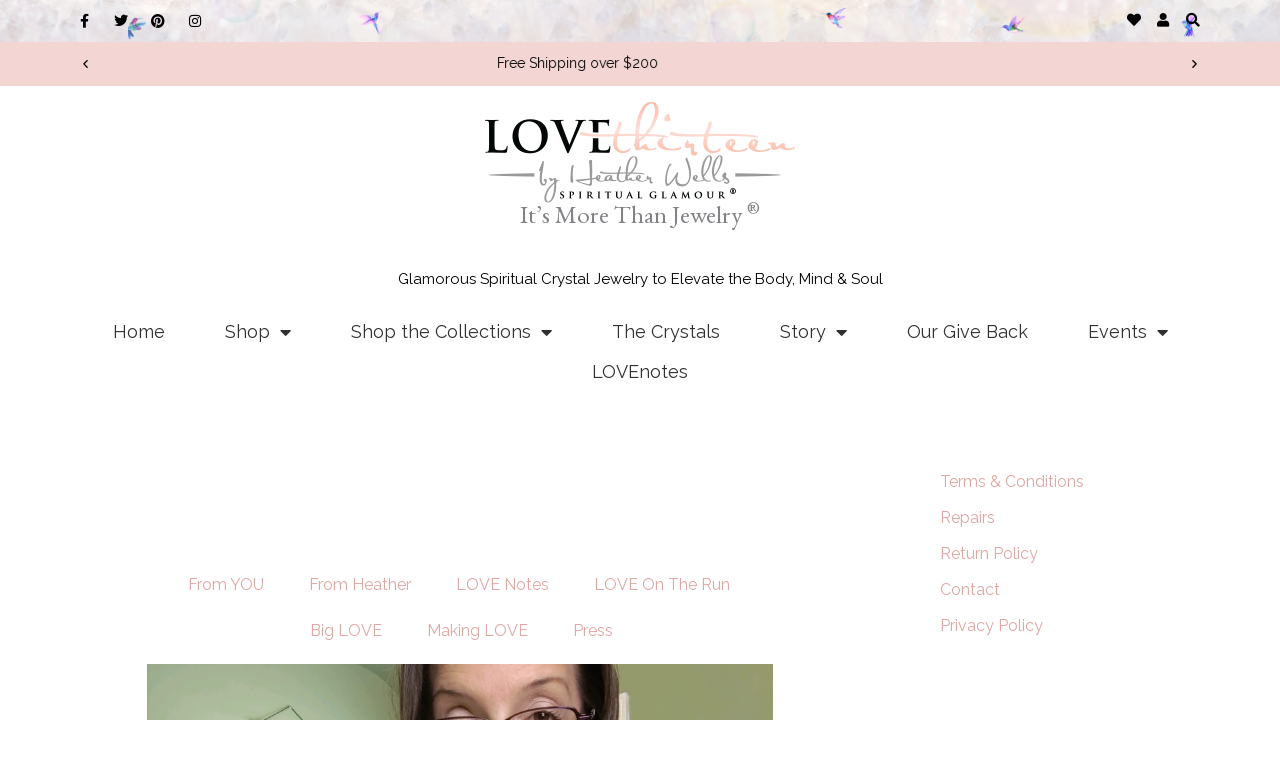

--- FILE ---
content_type: text/html; charset=UTF-8
request_url: https://www.love-thirteen.com/name-1/
body_size: 56543
content:
<!DOCTYPE html>
<html lang="en-US" prefix="og: https://ogp.me/ns#">
<head>
<meta charset="UTF-8">
<meta name="viewport" content="width=device-width, initial-scale=1">
	<link rel="profile" href="https://gmpg.org/xfn/11"> 
		<style>img:is([sizes="auto" i], [sizes^="auto," i]) { contain-intrinsic-size: 3000px 1500px }</style>
		<!-- Pixel Cat Facebook Pixel Code -->
	<script>
	!function(f,b,e,v,n,t,s){if(f.fbq)return;n=f.fbq=function(){n.callMethod?
	n.callMethod.apply(n,arguments):n.queue.push(arguments)};if(!f._fbq)f._fbq=n;
	n.push=n;n.loaded=!0;n.version='2.0';n.queue=[];t=b.createElement(e);t.async=!0;
	t.src=v;s=b.getElementsByTagName(e)[0];s.parentNode.insertBefore(t,s)}(window,
	document,'script','https://connect.facebook.net/en_US/fbevents.js' );
	fbq( 'init', '401987510846984' );	</script>
	<!-- DO NOT MODIFY -->
	<!-- End Facebook Pixel Code -->
	
<!-- Search Engine Optimization by Rank Math - https://rankmath.com/ -->
<title>Nicole Castka - LOVEthirteen by Heather Wells</title>
<meta name="description" content="My first piece of LOVEthirteen was larimar in 2015. Once I slipped her on, my heart swelled so immensely as the calm washed over my body. I was hooked. There"/>
<meta name="robots" content="follow, index, max-snippet:-1, max-video-preview:-1, max-image-preview:large"/>
<link rel="canonical" href="https://www.love-thirteen.com/name-1/" />
<meta property="og:locale" content="en_US" />
<meta property="og:type" content="article" />
<meta property="og:title" content="Nicole Castka - LOVEthirteen by Heather Wells" />
<meta property="og:description" content="My first piece of LOVEthirteen was larimar in 2015. Once I slipped her on, my heart swelled so immensely as the calm washed over my body. I was hooked. There" />
<meta property="og:url" content="https://www.love-thirteen.com/name-1/" />
<meta property="og:site_name" content="LOVEthirteen by Heather Wells" />
<meta property="article:publisher" content="https://www.facebook.com/LOVEthirteenjewelry" />
<meta property="article:section" content="Boss Babes" />
<meta property="og:updated_time" content="2021-08-11T20:47:14-07:00" />
<meta property="og:image" content="https://www.love-thirteen.com/wp-content/uploads/2021/08/Nicole-768x1024.jpg" />
<meta property="og:image:secure_url" content="https://www.love-thirteen.com/wp-content/uploads/2021/08/Nicole-768x1024.jpg" />
<meta property="og:image:width" content="768" />
<meta property="og:image:height" content="1024" />
<meta property="og:image:alt" content="Nicole Castka" />
<meta property="og:image:type" content="image/jpeg" />
<meta property="article:published_time" content="2021-08-04T14:48:35-07:00" />
<meta property="article:modified_time" content="2021-08-11T20:47:14-07:00" />
<meta name="twitter:card" content="summary_large_image" />
<meta name="twitter:title" content="Nicole Castka - LOVEthirteen by Heather Wells" />
<meta name="twitter:description" content="My first piece of LOVEthirteen was larimar in 2015. Once I slipped her on, my heart swelled so immensely as the calm washed over my body. I was hooked. There" />
<meta name="twitter:site" content="@LOVE13jewelry" />
<meta name="twitter:creator" content="@LOVE13jewelry" />
<meta name="twitter:image" content="https://www.love-thirteen.com/wp-content/uploads/2021/08/Nicole-768x1024.jpg" />
<meta name="twitter:label1" content="Written by" />
<meta name="twitter:data1" content="Brian Wells" />
<meta name="twitter:label2" content="Time to read" />
<meta name="twitter:data2" content="Less than a minute" />
<script type="application/ld+json" class="rank-math-schema">{"@context":"https://schema.org","@graph":[{"@type":"Organization","@id":"https://www.love-thirteen.com/#organization","name":"LOVEthirteen by Heather Wells","url":"https://www.love-thirteen.com","sameAs":["https://www.facebook.com/LOVEthirteenjewelry","https://twitter.com/LOVE13jewelry","https://www.instagram.com/love_thirteen/","https://www.pinterest.com/lovethirteen/"],"logo":{"@type":"ImageObject","@id":"https://www.love-thirteen.com/#logo","url":"https://www.love-thirteen.com/wp-content/uploads/2020/03/love-thirteen-logo.png","contentUrl":"https://www.love-thirteen.com/wp-content/uploads/2020/03/love-thirteen-logo.png","caption":"LOVEthirteen by Heather Wells","inLanguage":"en-US","width":"310","height":"113"},"contactPoint":[{"@type":"ContactPoint","telephone":"+1-833-456-8313","contactType":"customer support"}],"legalName":"LOVEthirteen"},{"@type":"WebSite","@id":"https://www.love-thirteen.com/#website","url":"https://www.love-thirteen.com","name":"LOVEthirteen by Heather Wells","publisher":{"@id":"https://www.love-thirteen.com/#organization"},"inLanguage":"en-US"},{"@type":"ImageObject","@id":"https://www.love-thirteen.com/wp-content/uploads/2021/08/Nicole.jpg","url":"https://www.love-thirteen.com/wp-content/uploads/2021/08/Nicole.jpg","width":"1796","height":"2394","inLanguage":"en-US"},{"@type":"BreadcrumbList","@id":"https://www.love-thirteen.com/name-1/#breadcrumb","itemListElement":[{"@type":"ListItem","position":"1","item":{"@id":"https://www.love-thirteen.com","name":"Home"}},{"@type":"ListItem","position":"2","item":{"@id":"https://www.love-thirteen.com/name-1/","name":"Nicole Castka"}}]},{"@type":"WebPage","@id":"https://www.love-thirteen.com/name-1/#webpage","url":"https://www.love-thirteen.com/name-1/","name":"Nicole Castka - LOVEthirteen by Heather Wells","datePublished":"2021-08-04T14:48:35-07:00","dateModified":"2021-08-11T20:47:14-07:00","isPartOf":{"@id":"https://www.love-thirteen.com/#website"},"primaryImageOfPage":{"@id":"https://www.love-thirteen.com/wp-content/uploads/2021/08/Nicole.jpg"},"inLanguage":"en-US","breadcrumb":{"@id":"https://www.love-thirteen.com/name-1/#breadcrumb"}},{"@type":"Person","@id":"https://www.love-thirteen.com/name-1/#author","name":"Brian Wells","image":{"@type":"ImageObject","@id":"https://secure.gravatar.com/avatar/15fb8c72fb5cc647ec39af98be793bb9c9a7cf7784dcbb3793584ca0cb81b9ed?s=96&amp;d=mm&amp;r=g","url":"https://secure.gravatar.com/avatar/15fb8c72fb5cc647ec39af98be793bb9c9a7cf7784dcbb3793584ca0cb81b9ed?s=96&amp;d=mm&amp;r=g","caption":"Brian Wells","inLanguage":"en-US"},"worksFor":{"@id":"https://www.love-thirteen.com/#organization"}},{"@type":"BlogPosting","headline":"Nicole Castka - LOVEthirteen by Heather Wells","datePublished":"2021-08-04T14:48:35-07:00","dateModified":"2021-08-11T20:47:14-07:00","author":{"@id":"https://www.love-thirteen.com/name-1/#author","name":"Brian Wells"},"publisher":{"@id":"https://www.love-thirteen.com/#organization"},"description":"My first piece of LOVEthirteen was larimar in 2015. Once I slipped her on, my heart swelled so immensely as the calm washed over my body. I was hooked. There","name":"Nicole Castka - LOVEthirteen by Heather Wells","@id":"https://www.love-thirteen.com/name-1/#richSnippet","isPartOf":{"@id":"https://www.love-thirteen.com/name-1/#webpage"},"image":{"@id":"https://www.love-thirteen.com/wp-content/uploads/2021/08/Nicole.jpg"},"inLanguage":"en-US","mainEntityOfPage":{"@id":"https://www.love-thirteen.com/name-1/#webpage"}}]}</script>
<!-- /Rank Math WordPress SEO plugin -->

<link rel='dns-prefetch' href='//capi-automation.s3.us-east-2.amazonaws.com' />
<link rel='dns-prefetch' href='//fonts.googleapis.com' />
<link rel="alternate" type="application/rss+xml" title="LOVEthirteen by Heather Wells &raquo; Feed" href="https://www.love-thirteen.com/feed/" />
<link rel="alternate" type="application/rss+xml" title="LOVEthirteen by Heather Wells &raquo; Comments Feed" href="https://www.love-thirteen.com/comments/feed/" />
<link rel="alternate" type="text/calendar" title="LOVEthirteen by Heather Wells &raquo; iCal Feed" href="https://www.love-thirteen.com/events/?ical=1" />
<link rel="alternate" type="application/rss+xml" title="LOVEthirteen by Heather Wells &raquo; Nicole Castka Comments Feed" href="https://www.love-thirteen.com/name-1/feed/" />
<script>
window._wpemojiSettings = {"baseUrl":"https:\/\/s.w.org\/images\/core\/emoji\/16.0.1\/72x72\/","ext":".png","svgUrl":"https:\/\/s.w.org\/images\/core\/emoji\/16.0.1\/svg\/","svgExt":".svg","source":{"concatemoji":"https:\/\/www.love-thirteen.com\/wp-includes\/js\/wp-emoji-release.min.js?ver=5ca37cef591e80e0c3f0e81e3ce76cb9"}};
/*! This file is auto-generated */
!function(s,n){var o,i,e;function c(e){try{var t={supportTests:e,timestamp:(new Date).valueOf()};sessionStorage.setItem(o,JSON.stringify(t))}catch(e){}}function p(e,t,n){e.clearRect(0,0,e.canvas.width,e.canvas.height),e.fillText(t,0,0);var t=new Uint32Array(e.getImageData(0,0,e.canvas.width,e.canvas.height).data),a=(e.clearRect(0,0,e.canvas.width,e.canvas.height),e.fillText(n,0,0),new Uint32Array(e.getImageData(0,0,e.canvas.width,e.canvas.height).data));return t.every(function(e,t){return e===a[t]})}function u(e,t){e.clearRect(0,0,e.canvas.width,e.canvas.height),e.fillText(t,0,0);for(var n=e.getImageData(16,16,1,1),a=0;a<n.data.length;a++)if(0!==n.data[a])return!1;return!0}function f(e,t,n,a){switch(t){case"flag":return n(e,"\ud83c\udff3\ufe0f\u200d\u26a7\ufe0f","\ud83c\udff3\ufe0f\u200b\u26a7\ufe0f")?!1:!n(e,"\ud83c\udde8\ud83c\uddf6","\ud83c\udde8\u200b\ud83c\uddf6")&&!n(e,"\ud83c\udff4\udb40\udc67\udb40\udc62\udb40\udc65\udb40\udc6e\udb40\udc67\udb40\udc7f","\ud83c\udff4\u200b\udb40\udc67\u200b\udb40\udc62\u200b\udb40\udc65\u200b\udb40\udc6e\u200b\udb40\udc67\u200b\udb40\udc7f");case"emoji":return!a(e,"\ud83e\udedf")}return!1}function g(e,t,n,a){var r="undefined"!=typeof WorkerGlobalScope&&self instanceof WorkerGlobalScope?new OffscreenCanvas(300,150):s.createElement("canvas"),o=r.getContext("2d",{willReadFrequently:!0}),i=(o.textBaseline="top",o.font="600 32px Arial",{});return e.forEach(function(e){i[e]=t(o,e,n,a)}),i}function t(e){var t=s.createElement("script");t.src=e,t.defer=!0,s.head.appendChild(t)}"undefined"!=typeof Promise&&(o="wpEmojiSettingsSupports",i=["flag","emoji"],n.supports={everything:!0,everythingExceptFlag:!0},e=new Promise(function(e){s.addEventListener("DOMContentLoaded",e,{once:!0})}),new Promise(function(t){var n=function(){try{var e=JSON.parse(sessionStorage.getItem(o));if("object"==typeof e&&"number"==typeof e.timestamp&&(new Date).valueOf()<e.timestamp+604800&&"object"==typeof e.supportTests)return e.supportTests}catch(e){}return null}();if(!n){if("undefined"!=typeof Worker&&"undefined"!=typeof OffscreenCanvas&&"undefined"!=typeof URL&&URL.createObjectURL&&"undefined"!=typeof Blob)try{var e="postMessage("+g.toString()+"("+[JSON.stringify(i),f.toString(),p.toString(),u.toString()].join(",")+"));",a=new Blob([e],{type:"text/javascript"}),r=new Worker(URL.createObjectURL(a),{name:"wpTestEmojiSupports"});return void(r.onmessage=function(e){c(n=e.data),r.terminate(),t(n)})}catch(e){}c(n=g(i,f,p,u))}t(n)}).then(function(e){for(var t in e)n.supports[t]=e[t],n.supports.everything=n.supports.everything&&n.supports[t],"flag"!==t&&(n.supports.everythingExceptFlag=n.supports.everythingExceptFlag&&n.supports[t]);n.supports.everythingExceptFlag=n.supports.everythingExceptFlag&&!n.supports.flag,n.DOMReady=!1,n.readyCallback=function(){n.DOMReady=!0}}).then(function(){return e}).then(function(){var e;n.supports.everything||(n.readyCallback(),(e=n.source||{}).concatemoji?t(e.concatemoji):e.wpemoji&&e.twemoji&&(t(e.twemoji),t(e.wpemoji)))}))}((window,document),window._wpemojiSettings);
</script>
<link rel='stylesheet' id='acfwf-wc-cart-block-integration-css' href='https://www.love-thirteen.com/wp-content/plugins/advanced-coupons-for-woocommerce-free/dist/assets/index-467dde24.css?ver=1761672844' media='all' />
<link rel='stylesheet' id='acfwf-wc-checkout-block-integration-css' href='https://www.love-thirteen.com/wp-content/plugins/advanced-coupons-for-woocommerce-free/dist/assets/index-2a7d8588.css?ver=1761672844' media='all' />
<link rel='stylesheet' id='astra-theme-css-css' href='https://www.love-thirteen.com/wp-content/themes/astra/assets/css/minified/style.min.css?ver=4.11.13' media='all' />
<style id='astra-theme-css-inline-css'>
:root{--ast-post-nav-space:0;--ast-container-default-xlg-padding:6.67em;--ast-container-default-lg-padding:5.67em;--ast-container-default-slg-padding:4.34em;--ast-container-default-md-padding:3.34em;--ast-container-default-sm-padding:6.67em;--ast-container-default-xs-padding:2.4em;--ast-container-default-xxs-padding:1.4em;--ast-code-block-background:#EEEEEE;--ast-comment-inputs-background:#FAFAFA;--ast-normal-container-width:1200px;--ast-narrow-container-width:750px;--ast-blog-title-font-weight:normal;--ast-blog-meta-weight:inherit;--ast-global-color-primary:var(--ast-global-color-5);--ast-global-color-secondary:var(--ast-global-color-4);--ast-global-color-alternate-background:var(--ast-global-color-7);--ast-global-color-subtle-background:var(--ast-global-color-6);--ast-bg-style-guide:#F8FAFC;--ast-shadow-style-guide:0px 0px 4px 0 #00000057;--ast-global-dark-bg-style:#fff;--ast-global-dark-lfs:#fbfbfb;--ast-widget-bg-color:#fafafa;--ast-wc-container-head-bg-color:#fbfbfb;--ast-title-layout-bg:#eeeeee;--ast-search-border-color:#e7e7e7;--ast-lifter-hover-bg:#e6e6e6;--ast-gallery-block-color:#000;--srfm-color-input-label:var(--ast-global-color-2);}html{font-size:100%;}a,.page-title{color:#dea7a2;}a:hover,a:focus{color:#dea7a2;}body,button,input,select,textarea,.ast-button,.ast-custom-button{font-family:'Raleway',sans-serif;font-weight:400;font-size:16px;font-size:1rem;line-height:var(--ast-body-line-height,1.75em);}blockquote{color:#000000;}h1,h2,h3,h4,h5,h6,.entry-content :where(h1,h2,h3,h4,h5,h6),.site-title,.site-title a{font-weight:400;}.site-title{font-size:35px;font-size:2.1875rem;display:none;}.site-header .site-description{font-size:15px;font-size:0.9375rem;display:none;}.entry-title{font-size:40px;font-size:2.5rem;}.archive .ast-article-post .ast-article-inner,.blog .ast-article-post .ast-article-inner,.archive .ast-article-post .ast-article-inner:hover,.blog .ast-article-post .ast-article-inner:hover{overflow:hidden;}h1,.entry-content :where(h1){font-size:40px;font-size:2.5rem;line-height:1.4em;}h2,.entry-content :where(h2){font-size:30px;font-size:1.875rem;font-weight:400;line-height:1.3em;}h3,.entry-content :where(h3){font-size:25px;font-size:1.5625rem;line-height:1.3em;}h4,.entry-content :where(h4){font-size:20px;font-size:1.25rem;line-height:1.2em;}h5,.entry-content :where(h5){font-size:18px;font-size:1.125rem;line-height:1.2em;}h6,.entry-content :where(h6){font-size:15px;font-size:0.9375rem;line-height:1.25em;}::selection{background-color:#f3d6d3;color:#000000;}body,h1,h2,h3,h4,h5,h6,.entry-title a,.entry-content :where(h1,h2,h3,h4,h5,h6){color:#3a3a3a;}.tagcloud a:hover,.tagcloud a:focus,.tagcloud a.current-item{color:#000000;border-color:#dea7a2;background-color:#dea7a2;}input:focus,input[type="text"]:focus,input[type="email"]:focus,input[type="url"]:focus,input[type="password"]:focus,input[type="reset"]:focus,input[type="search"]:focus,textarea:focus{border-color:#dea7a2;}input[type="radio"]:checked,input[type=reset],input[type="checkbox"]:checked,input[type="checkbox"]:hover:checked,input[type="checkbox"]:focus:checked,input[type=range]::-webkit-slider-thumb{border-color:#dea7a2;background-color:#dea7a2;box-shadow:none;}.site-footer a:hover + .post-count,.site-footer a:focus + .post-count{background:#dea7a2;border-color:#dea7a2;}.single .nav-links .nav-previous,.single .nav-links .nav-next{color:#dea7a2;}.entry-meta,.entry-meta *{line-height:1.45;color:#dea7a2;}.entry-meta a:not(.ast-button):hover,.entry-meta a:not(.ast-button):hover *,.entry-meta a:not(.ast-button):focus,.entry-meta a:not(.ast-button):focus *,.page-links > .page-link,.page-links .page-link:hover,.post-navigation a:hover{color:#dea7a2;}#cat option,.secondary .calendar_wrap thead a,.secondary .calendar_wrap thead a:visited{color:#dea7a2;}.secondary .calendar_wrap #today,.ast-progress-val span{background:#dea7a2;}.secondary a:hover + .post-count,.secondary a:focus + .post-count{background:#dea7a2;border-color:#dea7a2;}.calendar_wrap #today > a{color:#000000;}.page-links .page-link,.single .post-navigation a{color:#dea7a2;}.ast-search-menu-icon .search-form button.search-submit{padding:0 4px;}.ast-search-menu-icon form.search-form{padding-right:0;}.ast-header-search .ast-search-menu-icon.ast-dropdown-active .search-form,.ast-header-search .ast-search-menu-icon.ast-dropdown-active .search-field:focus{transition:all 0.2s;}.search-form input.search-field:focus{outline:none;}.wp-block-latest-posts > li > a{color:#000000;}.widget-title,.widget .wp-block-heading{font-size:22px;font-size:1.375rem;color:#3a3a3a;}.single .ast-author-details .author-title{color:#dea7a2;}#secondary,#secondary button,#secondary input,#secondary select,#secondary textarea{font-size:16px;font-size:1rem;}.ast-search-menu-icon.slide-search a:focus-visible:focus-visible,.astra-search-icon:focus-visible,#close:focus-visible,a:focus-visible,.ast-menu-toggle:focus-visible,.site .skip-link:focus-visible,.wp-block-loginout input:focus-visible,.wp-block-search.wp-block-search__button-inside .wp-block-search__inside-wrapper,.ast-header-navigation-arrow:focus-visible,.woocommerce .wc-proceed-to-checkout > .checkout-button:focus-visible,.woocommerce .woocommerce-MyAccount-navigation ul li a:focus-visible,.ast-orders-table__row .ast-orders-table__cell:focus-visible,.woocommerce .woocommerce-order-details .order-again > .button:focus-visible,.woocommerce .woocommerce-message a.button.wc-forward:focus-visible,.woocommerce #minus_qty:focus-visible,.woocommerce #plus_qty:focus-visible,a#ast-apply-coupon:focus-visible,.woocommerce .woocommerce-info a:focus-visible,.woocommerce .astra-shop-summary-wrap a:focus-visible,.woocommerce a.wc-forward:focus-visible,#ast-apply-coupon:focus-visible,.woocommerce-js .woocommerce-mini-cart-item a.remove:focus-visible,#close:focus-visible,.button.search-submit:focus-visible,#search_submit:focus,.normal-search:focus-visible,.ast-header-account-wrap:focus-visible,.woocommerce .ast-on-card-button.ast-quick-view-trigger:focus,.astra-cart-drawer-close:focus,.ast-single-variation:focus,.ast-woocommerce-product-gallery__image:focus,.ast-button:focus,.woocommerce-product-gallery--with-images [data-controls="prev"]:focus-visible,.woocommerce-product-gallery--with-images [data-controls="next"]:focus-visible{outline-style:dotted;outline-color:inherit;outline-width:thin;}input:focus,input[type="text"]:focus,input[type="email"]:focus,input[type="url"]:focus,input[type="password"]:focus,input[type="reset"]:focus,input[type="search"]:focus,input[type="number"]:focus,textarea:focus,.wp-block-search__input:focus,[data-section="section-header-mobile-trigger"] .ast-button-wrap .ast-mobile-menu-trigger-minimal:focus,.ast-mobile-popup-drawer.active .menu-toggle-close:focus,.woocommerce-ordering select.orderby:focus,#ast-scroll-top:focus,#coupon_code:focus,.woocommerce-page #comment:focus,.woocommerce #reviews #respond input#submit:focus,.woocommerce a.add_to_cart_button:focus,.woocommerce .button.single_add_to_cart_button:focus,.woocommerce .woocommerce-cart-form button:focus,.woocommerce .woocommerce-cart-form__cart-item .quantity .qty:focus,.woocommerce .woocommerce-billing-fields .woocommerce-billing-fields__field-wrapper .woocommerce-input-wrapper > .input-text:focus,.woocommerce #order_comments:focus,.woocommerce #place_order:focus,.woocommerce .woocommerce-address-fields .woocommerce-address-fields__field-wrapper .woocommerce-input-wrapper > .input-text:focus,.woocommerce .woocommerce-MyAccount-content form button:focus,.woocommerce .woocommerce-MyAccount-content .woocommerce-EditAccountForm .woocommerce-form-row .woocommerce-Input.input-text:focus,.woocommerce .ast-woocommerce-container .woocommerce-pagination ul.page-numbers li a:focus,body #content .woocommerce form .form-row .select2-container--default .select2-selection--single:focus,#ast-coupon-code:focus,.woocommerce.woocommerce-js .quantity input[type=number]:focus,.woocommerce-js .woocommerce-mini-cart-item .quantity input[type=number]:focus,.woocommerce p#ast-coupon-trigger:focus{border-style:dotted;border-color:inherit;border-width:thin;}input{outline:none;}.woocommerce-js input[type=text]:focus,.woocommerce-js input[type=email]:focus,.woocommerce-js textarea:focus,input[type=number]:focus,.comments-area textarea#comment:focus,.comments-area textarea#comment:active,.comments-area .ast-comment-formwrap input[type="text"]:focus,.comments-area .ast-comment-formwrap input[type="text"]:active{outline-style:unset;outline-color:inherit;outline-width:thin;}.main-header-menu .menu-link,.ast-header-custom-item a{color:#3a3a3a;}.main-header-menu .menu-item:hover > .menu-link,.main-header-menu .menu-item:hover > .ast-menu-toggle,.main-header-menu .ast-masthead-custom-menu-items a:hover,.main-header-menu .menu-item.focus > .menu-link,.main-header-menu .menu-item.focus > .ast-menu-toggle,.main-header-menu .current-menu-item > .menu-link,.main-header-menu .current-menu-ancestor > .menu-link,.main-header-menu .current-menu-item > .ast-menu-toggle,.main-header-menu .current-menu-ancestor > .ast-menu-toggle{color:#dea7a2;}.header-main-layout-3 .ast-main-header-bar-alignment{margin-right:auto;}.header-main-layout-2 .site-header-section-left .ast-site-identity{text-align:left;}.ast-logo-title-inline .site-logo-img{padding-right:1em;}.site-logo-img img{ transition:all 0.2s linear;}body .ast-oembed-container *{position:absolute;top:0;width:100%;height:100%;left:0;}body .wp-block-embed-pocket-casts .ast-oembed-container *{position:unset;}.ast-header-break-point .ast-mobile-menu-buttons-minimal.menu-toggle{background:transparent;color:#a3a3a3;}.ast-header-break-point .ast-mobile-menu-buttons-outline.menu-toggle{background:transparent;border:1px solid #a3a3a3;color:#a3a3a3;}.ast-header-break-point .ast-mobile-menu-buttons-fill.menu-toggle{background:#a3a3a3;}.ast-single-post-featured-section + article {margin-top: 2em;}.site-content .ast-single-post-featured-section img {width: 100%;overflow: hidden;object-fit: cover;}.ast-separate-container .site-content .ast-single-post-featured-section + article {margin-top: -80px;z-index: 9;position: relative;border-radius: 4px;}@media (min-width: 769px) {.ast-no-sidebar .site-content .ast-article-image-container--wide {margin-left: -120px;margin-right: -120px;max-width: unset;width: unset;}.ast-left-sidebar .site-content .ast-article-image-container--wide,.ast-right-sidebar .site-content .ast-article-image-container--wide {margin-left: -10px;margin-right: -10px;}.site-content .ast-article-image-container--full {margin-left: calc( -50vw + 50%);margin-right: calc( -50vw + 50%);max-width: 100vw;width: 100vw;}.ast-left-sidebar .site-content .ast-article-image-container--full,.ast-right-sidebar .site-content .ast-article-image-container--full {margin-left: -10px;margin-right: -10px;max-width: inherit;width: auto;}}.site > .ast-single-related-posts-container {margin-top: 0;}@media (min-width: 769px) {.ast-desktop .ast-container--narrow {max-width: var(--ast-narrow-container-width);margin: 0 auto;}}#secondary {margin: 4em 0 2.5em;word-break: break-word;line-height: 2;}#secondary li {margin-bottom: 0.25em;}#secondary li:last-child {margin-bottom: 0;}@media (max-width: 768px) {.js_active .ast-plain-container.ast-single-post #secondary {margin-top: 1.5em;}}.ast-separate-container.ast-two-container #secondary .widget {background-color: #fff;padding: 2em;margin-bottom: 2em;}@media (min-width: 993px) {.ast-left-sidebar #secondary {padding-right: 60px;}.ast-right-sidebar #secondary {padding-left: 60px;}}@media (max-width: 993px) {.ast-right-sidebar #secondary {padding-left: 30px;}.ast-left-sidebar #secondary {padding-right: 30px;}}.footer-adv .footer-adv-overlay{border-top-style:solid;border-top-color:#7a7a7a;}@media( max-width: 420px ) {.single .nav-links .nav-previous,.single .nav-links .nav-next {width: 100%;text-align: center;}}.wp-block-buttons.aligncenter{justify-content:center;}.wp-block-buttons .wp-block-button.is-style-outline .wp-block-button__link.wp-element-button,.ast-outline-button,.wp-block-uagb-buttons-child .uagb-buttons-repeater.ast-outline-button{border-top-width:2px;border-right-width:2px;border-bottom-width:2px;border-left-width:2px;font-family:inherit;font-weight:inherit;line-height:1em;border-top-left-radius:0px;border-top-right-radius:0px;border-bottom-right-radius:0px;border-bottom-left-radius:0px;}.wp-block-button .wp-block-button__link.wp-element-button.is-style-outline:not(.has-background),.wp-block-button.is-style-outline>.wp-block-button__link.wp-element-button:not(.has-background),.ast-outline-button{background-color:transparent;}.entry-content[data-ast-blocks-layout] > figure{margin-bottom:1em;}.elementor-widget-container .elementor-loop-container .e-loop-item[data-elementor-type="loop-item"]{width:100%;} .ast-desktop .review-count{margin-left:-40px;margin-right:auto;}.review-rating{display:flex;align-items:center;order:2;}@media (max-width:768px){.ast-left-sidebar #content > .ast-container{display:flex;flex-direction:column-reverse;width:100%;}.ast-separate-container .ast-article-post,.ast-separate-container .ast-article-single{padding:1.5em 2.14em;}.ast-author-box img.avatar{margin:20px 0 0 0;}}@media (max-width:768px){#secondary.secondary{padding-top:0;}.ast-separate-container.ast-right-sidebar #secondary{padding-left:1em;padding-right:1em;}.ast-separate-container.ast-two-container #secondary{padding-left:0;padding-right:0;}.ast-page-builder-template .entry-header #secondary,.ast-page-builder-template #secondary{margin-top:1.5em;}}@media (max-width:768px){.ast-right-sidebar #primary{padding-right:0;}.ast-page-builder-template.ast-left-sidebar #secondary,.ast-page-builder-template.ast-right-sidebar #secondary{padding-right:20px;padding-left:20px;}.ast-right-sidebar #secondary,.ast-left-sidebar #primary{padding-left:0;}.ast-left-sidebar #secondary{padding-right:0;}}@media (min-width:769px){.ast-separate-container.ast-right-sidebar #primary,.ast-separate-container.ast-left-sidebar #primary{border:0;}.search-no-results.ast-separate-container #primary{margin-bottom:4em;}}@media (min-width:769px){.ast-right-sidebar #primary{border-right:1px solid var(--ast-border-color);}.ast-left-sidebar #primary{border-left:1px solid var(--ast-border-color);}.ast-right-sidebar #secondary{border-left:1px solid var(--ast-border-color);margin-left:-1px;}.ast-left-sidebar #secondary{border-right:1px solid var(--ast-border-color);margin-right:-1px;}.ast-separate-container.ast-two-container.ast-right-sidebar #secondary{padding-left:30px;padding-right:0;}.ast-separate-container.ast-two-container.ast-left-sidebar #secondary{padding-right:30px;padding-left:0;}.ast-separate-container.ast-right-sidebar #secondary,.ast-separate-container.ast-left-sidebar #secondary{border:0;margin-left:auto;margin-right:auto;}.ast-separate-container.ast-two-container #secondary .widget:last-child{margin-bottom:0;}}.menu-toggle,button,.ast-button,.ast-custom-button,.button,input#submit,input[type="button"],input[type="submit"],input[type="reset"]{color:#000000;border-color:#a3a3a3;background-color:#a3a3a3;border-top-left-radius:0px;border-top-right-radius:0px;border-bottom-right-radius:0px;border-bottom-left-radius:0px;padding-top:10px;padding-right:40px;padding-bottom:10px;padding-left:40px;font-family:'Raleway',sans-serif;font-weight:inherit;}button:focus,.menu-toggle:hover,button:hover,.ast-button:hover,.ast-custom-button:hover .button:hover,.ast-custom-button:hover,input[type=reset]:hover,input[type=reset]:focus,input#submit:hover,input#submit:focus,input[type="button"]:hover,input[type="button"]:focus,input[type="submit"]:hover,input[type="submit"]:focus{color:#000000;background-color:#f3d6d3;border-color:#f3d6d3;}@media (max-width:768px){.ast-mobile-header-stack .main-header-bar .ast-search-menu-icon{display:inline-block;}.ast-header-break-point.ast-header-custom-item-outside .ast-mobile-header-stack .main-header-bar .ast-search-icon{margin:0;}.ast-comment-avatar-wrap img{max-width:2.5em;}.ast-comment-meta{padding:0 1.8888em 1.3333em;}.ast-separate-container .ast-comment-list li.depth-1{padding:1.5em 2.14em;}.ast-separate-container .comment-respond{padding:2em 2.14em;}}@media (min-width:544px){.ast-container{max-width:100%;}}@media (max-width:544px){.ast-separate-container .ast-article-post,.ast-separate-container .ast-article-single,.ast-separate-container .comments-title,.ast-separate-container .ast-archive-description{padding:1.5em 1em;}.ast-separate-container #content .ast-container{padding-left:0.54em;padding-right:0.54em;}.ast-separate-container .ast-comment-list .bypostauthor{padding:.5em;}.ast-search-menu-icon.ast-dropdown-active .search-field{width:170px;}.ast-separate-container #secondary{padding-top:0;}.ast-separate-container.ast-two-container #secondary .widget{margin-bottom:1.5em;padding-left:1em;padding-right:1em;}.site-branding img,.site-header .site-logo-img .custom-logo-link img{max-width:100%;}} #ast-mobile-header .ast-site-header-cart-li a{pointer-events:none;}@media (max-width:768px){.site-title{display:none;}.site-header .site-description{display:none;}h1,.entry-content :where(h1){font-size:30px;}h2,.entry-content :where(h2){font-size:25px;}h3,.entry-content :where(h3){font-size:20px;}}@media (max-width:544px){.site-title{display:none;}.site-header .site-description{display:none;}h1,.entry-content :where(h1){font-size:30px;}h2,.entry-content :where(h2){font-size:25px;}h3,.entry-content :where(h3){font-size:20px;}}@media (max-width:768px){html{font-size:91.2%;}}@media (max-width:544px){html{font-size:91.2%;}}@media (min-width:769px){.ast-container{max-width:1240px;}}@font-face {font-family: "Astra";src: url(https://www.love-thirteen.com/wp-content/themes/astra/assets/fonts/astra.woff) format("woff"),url(https://www.love-thirteen.com/wp-content/themes/astra/assets/fonts/astra.ttf) format("truetype"),url(https://www.love-thirteen.com/wp-content/themes/astra/assets/fonts/astra.svg#astra) format("svg");font-weight: normal;font-style: normal;font-display: fallback;}@media (max-width:921px) {.main-header-bar .main-header-bar-navigation{display:none;}}.ast-desktop .main-header-menu.submenu-with-border .sub-menu,.ast-desktop .main-header-menu.submenu-with-border .astra-full-megamenu-wrapper{border-color:#f3d6d3;}.ast-desktop .main-header-menu.submenu-with-border .sub-menu{border-top-width:2px;border-style:solid;}.ast-desktop .main-header-menu.submenu-with-border .sub-menu .sub-menu{top:-2px;}.ast-desktop .main-header-menu.submenu-with-border .sub-menu .menu-link,.ast-desktop .main-header-menu.submenu-with-border .children .menu-link{border-bottom-width:0px;border-style:solid;border-color:#eaeaea;}@media (min-width:769px){.main-header-menu .sub-menu .menu-item.ast-left-align-sub-menu:hover > .sub-menu,.main-header-menu .sub-menu .menu-item.ast-left-align-sub-menu.focus > .sub-menu{margin-left:-0px;}}.site .comments-area{padding-bottom:3em;}.ast-header-break-point.ast-header-custom-item-inside .main-header-bar .main-header-bar-navigation .ast-search-icon {display: none;}.ast-header-break-point.ast-header-custom-item-inside .main-header-bar .ast-search-menu-icon .search-form {padding: 0;display: block;overflow: hidden;}.ast-header-break-point .ast-header-custom-item .widget:last-child {margin-bottom: 1em;}.ast-header-custom-item .widget {margin: 0.5em;display: inline-block;vertical-align: middle;}.ast-header-custom-item .widget p {margin-bottom: 0;}.ast-header-custom-item .widget li {width: auto;}.ast-header-custom-item-inside .button-custom-menu-item .menu-link {display: none;}.ast-header-custom-item-inside.ast-header-break-point .button-custom-menu-item .ast-custom-button-link {display: none;}.ast-header-custom-item-inside.ast-header-break-point .button-custom-menu-item .menu-link {display: block;}.ast-header-break-point.ast-header-custom-item-outside .main-header-bar .ast-search-icon {margin-right: 1em;}.ast-header-break-point.ast-header-custom-item-inside .main-header-bar .ast-search-menu-icon .search-field,.ast-header-break-point.ast-header-custom-item-inside .main-header-bar .ast-search-menu-icon.ast-inline-search .search-field {width: 100%;padding-right: 5.5em;}.ast-header-break-point.ast-header-custom-item-inside .main-header-bar .ast-search-menu-icon .search-submit {display: block;position: absolute;height: 100%;top: 0;right: 0;padding: 0 1em;border-radius: 0;}.ast-header-break-point .ast-header-custom-item .ast-masthead-custom-menu-items {padding-left: 20px;padding-right: 20px;margin-bottom: 1em;margin-top: 1em;}.ast-header-custom-item-inside.ast-header-break-point .button-custom-menu-item {padding-left: 0;padding-right: 0;margin-top: 0;margin-bottom: 0;}.astra-icon-down_arrow::after {content: "\e900";font-family: Astra;}.astra-icon-close::after {content: "\e5cd";font-family: Astra;}.astra-icon-drag_handle::after {content: "\e25d";font-family: Astra;}.astra-icon-format_align_justify::after {content: "\e235";font-family: Astra;}.astra-icon-menu::after {content: "\e5d2";font-family: Astra;}.astra-icon-reorder::after {content: "\e8fe";font-family: Astra;}.astra-icon-search::after {content: "\e8b6";font-family: Astra;}.astra-icon-zoom_in::after {content: "\e56b";font-family: Astra;}.astra-icon-check-circle::after {content: "\e901";font-family: Astra;}.astra-icon-shopping-cart::after {content: "\f07a";font-family: Astra;}.astra-icon-shopping-bag::after {content: "\f290";font-family: Astra;}.astra-icon-shopping-basket::after {content: "\f291";font-family: Astra;}.astra-icon-circle-o::after {content: "\e903";font-family: Astra;}.astra-icon-certificate::after {content: "\e902";font-family: Astra;}.wp-block-file {display: flex;align-items: center;flex-wrap: wrap;justify-content: space-between;}.wp-block-pullquote {border: none;}.wp-block-pullquote blockquote::before {content: "\201D";font-family: "Helvetica",sans-serif;display: flex;transform: rotate( 180deg );font-size: 6rem;font-style: normal;line-height: 1;font-weight: bold;align-items: center;justify-content: center;}.has-text-align-right > blockquote::before {justify-content: flex-start;}.has-text-align-left > blockquote::before {justify-content: flex-end;}figure.wp-block-pullquote.is-style-solid-color blockquote {max-width: 100%;text-align: inherit;}:root {--wp--custom--ast-default-block-top-padding: 2em;--wp--custom--ast-default-block-right-padding: 2em;--wp--custom--ast-default-block-bottom-padding: 2em;--wp--custom--ast-default-block-left-padding: 2em;--wp--custom--ast-container-width: 1200px;--wp--custom--ast-content-width-size: 910px;--wp--custom--ast-wide-width-size: 1200px;}.ast-narrow-container {--wp--custom--ast-content-width-size: 750px;--wp--custom--ast-wide-width-size: 750px;}@media(max-width: 768px) {:root {--wp--custom--ast-default-block-top-padding: 2em;--wp--custom--ast-default-block-right-padding: 2em;--wp--custom--ast-default-block-bottom-padding: 2em;--wp--custom--ast-default-block-left-padding: 2em;}}@media(max-width: 544px) {:root {--wp--custom--ast-default-block-top-padding: 2em;--wp--custom--ast-default-block-right-padding: 2em;--wp--custom--ast-default-block-bottom-padding: 2em;--wp--custom--ast-default-block-left-padding: 2em;}}.entry-content > .wp-block-group,.entry-content > .wp-block-cover,.entry-content > .wp-block-columns {padding-top: var(--wp--custom--ast-default-block-top-padding);padding-right: var(--wp--custom--ast-default-block-right-padding);padding-bottom: var(--wp--custom--ast-default-block-bottom-padding);padding-left: var(--wp--custom--ast-default-block-left-padding);}.ast-plain-container.ast-no-sidebar .entry-content .alignfull,.ast-page-builder-template .ast-no-sidebar .entry-content .alignfull {margin-left: calc( -50vw + 50%);margin-right: calc( -50vw + 50%);max-width: 100vw;width: 100vw;}.ast-plain-container.ast-no-sidebar .entry-content .alignfull .alignfull,.ast-page-builder-template.ast-no-sidebar .entry-content .alignfull .alignfull,.ast-plain-container.ast-no-sidebar .entry-content .alignfull .alignwide,.ast-page-builder-template.ast-no-sidebar .entry-content .alignfull .alignwide,.ast-plain-container.ast-no-sidebar .entry-content .alignwide .alignfull,.ast-page-builder-template.ast-no-sidebar .entry-content .alignwide .alignfull,.ast-plain-container.ast-no-sidebar .entry-content .alignwide .alignwide,.ast-page-builder-template.ast-no-sidebar .entry-content .alignwide .alignwide,.ast-plain-container.ast-no-sidebar .entry-content .wp-block-column .alignfull,.ast-page-builder-template.ast-no-sidebar .entry-content .wp-block-column .alignfull,.ast-plain-container.ast-no-sidebar .entry-content .wp-block-column .alignwide,.ast-page-builder-template.ast-no-sidebar .entry-content .wp-block-column .alignwide {margin-left: auto;margin-right: auto;width: 100%;}[data-ast-blocks-layout] .wp-block-separator:not(.is-style-dots) {height: 0;}[data-ast-blocks-layout] .wp-block-separator {margin: 20px auto;}[data-ast-blocks-layout] .wp-block-separator:not(.is-style-wide):not(.is-style-dots) {max-width: 100px;}[data-ast-blocks-layout] .wp-block-separator.has-background {padding: 0;}.entry-content[data-ast-blocks-layout] > * {max-width: var(--wp--custom--ast-content-width-size);margin-left: auto;margin-right: auto;}.entry-content[data-ast-blocks-layout] > .alignwide,.entry-content[data-ast-blocks-layout] .wp-block-cover__inner-container,.entry-content[data-ast-blocks-layout] > p {max-width: var(--wp--custom--ast-wide-width-size);}.entry-content[data-ast-blocks-layout] .alignfull {max-width: none;}.entry-content .wp-block-columns {margin-bottom: 0;}blockquote {margin: 1.5em;border-color: rgba(0,0,0,0.05);}.wp-block-quote:not(.has-text-align-right):not(.has-text-align-center) {border-left: 5px solid rgba(0,0,0,0.05);}.has-text-align-right > blockquote,blockquote.has-text-align-right {border-right: 5px solid rgba(0,0,0,0.05);}.has-text-align-left > blockquote,blockquote.has-text-align-left {border-left: 5px solid rgba(0,0,0,0.05);}.wp-block-site-tagline,.wp-block-latest-posts .read-more {margin-top: 15px;}.wp-block-loginout p label {display: block;}.wp-block-loginout p:not(.login-remember):not(.login-submit) input {width: 100%;}.wp-block-loginout input:focus {border-color: transparent;}.wp-block-loginout input:focus {outline: thin dotted;}.entry-content .wp-block-media-text .wp-block-media-text__content {padding: 0 0 0 8%;}.entry-content .wp-block-media-text.has-media-on-the-right .wp-block-media-text__content {padding: 0 8% 0 0;}.entry-content .wp-block-media-text.has-background .wp-block-media-text__content {padding: 8%;}.entry-content .wp-block-cover:not([class*="background-color"]):not(.has-text-color.has-link-color) .wp-block-cover__inner-container,.entry-content .wp-block-cover:not([class*="background-color"]) .wp-block-cover-image-text,.entry-content .wp-block-cover:not([class*="background-color"]) .wp-block-cover-text,.entry-content .wp-block-cover-image:not([class*="background-color"]) .wp-block-cover__inner-container,.entry-content .wp-block-cover-image:not([class*="background-color"]) .wp-block-cover-image-text,.entry-content .wp-block-cover-image:not([class*="background-color"]) .wp-block-cover-text {color: var(--ast-global-color-primary,var(--ast-global-color-5));}.wp-block-loginout .login-remember input {width: 1.1rem;height: 1.1rem;margin: 0 5px 4px 0;vertical-align: middle;}.wp-block-latest-posts > li > *:first-child,.wp-block-latest-posts:not(.is-grid) > li:first-child {margin-top: 0;}.entry-content > .wp-block-buttons,.entry-content > .wp-block-uagb-buttons {margin-bottom: 1.5em;}.wp-block-latest-posts > li > a {font-size: 28px;}.wp-block-latest-posts > li > *,.wp-block-latest-posts:not(.is-grid) > li {margin-top: 15px;margin-bottom: 15px;}.wp-block-latest-posts .wp-block-latest-posts__post-date,.wp-block-latest-posts .wp-block-latest-posts__post-author {font-size: 15px;}@media (max-width:544px){.wp-block-columns .wp-block-column:not(:last-child){margin-bottom:20px;}.wp-block-latest-posts{margin:0;}}@media( max-width: 600px ) {.entry-content .wp-block-media-text .wp-block-media-text__content,.entry-content .wp-block-media-text.has-media-on-the-right .wp-block-media-text__content {padding: 8% 0 0;}.entry-content .wp-block-media-text.has-background .wp-block-media-text__content {padding: 8%;}}.ast-narrow-container .site-content .wp-block-uagb-image--align-full .wp-block-uagb-image__figure {max-width: 100%;margin-left: auto;margin-right: auto;}:root .has-ast-global-color-0-color{color:var(--ast-global-color-0);}:root .has-ast-global-color-0-background-color{background-color:var(--ast-global-color-0);}:root .wp-block-button .has-ast-global-color-0-color{color:var(--ast-global-color-0);}:root .wp-block-button .has-ast-global-color-0-background-color{background-color:var(--ast-global-color-0);}:root .has-ast-global-color-1-color{color:var(--ast-global-color-1);}:root .has-ast-global-color-1-background-color{background-color:var(--ast-global-color-1);}:root .wp-block-button .has-ast-global-color-1-color{color:var(--ast-global-color-1);}:root .wp-block-button .has-ast-global-color-1-background-color{background-color:var(--ast-global-color-1);}:root .has-ast-global-color-2-color{color:var(--ast-global-color-2);}:root .has-ast-global-color-2-background-color{background-color:var(--ast-global-color-2);}:root .wp-block-button .has-ast-global-color-2-color{color:var(--ast-global-color-2);}:root .wp-block-button .has-ast-global-color-2-background-color{background-color:var(--ast-global-color-2);}:root .has-ast-global-color-3-color{color:var(--ast-global-color-3);}:root .has-ast-global-color-3-background-color{background-color:var(--ast-global-color-3);}:root .wp-block-button .has-ast-global-color-3-color{color:var(--ast-global-color-3);}:root .wp-block-button .has-ast-global-color-3-background-color{background-color:var(--ast-global-color-3);}:root .has-ast-global-color-4-color{color:var(--ast-global-color-4);}:root .has-ast-global-color-4-background-color{background-color:var(--ast-global-color-4);}:root .wp-block-button .has-ast-global-color-4-color{color:var(--ast-global-color-4);}:root .wp-block-button .has-ast-global-color-4-background-color{background-color:var(--ast-global-color-4);}:root .has-ast-global-color-5-color{color:var(--ast-global-color-5);}:root .has-ast-global-color-5-background-color{background-color:var(--ast-global-color-5);}:root .wp-block-button .has-ast-global-color-5-color{color:var(--ast-global-color-5);}:root .wp-block-button .has-ast-global-color-5-background-color{background-color:var(--ast-global-color-5);}:root .has-ast-global-color-6-color{color:var(--ast-global-color-6);}:root .has-ast-global-color-6-background-color{background-color:var(--ast-global-color-6);}:root .wp-block-button .has-ast-global-color-6-color{color:var(--ast-global-color-6);}:root .wp-block-button .has-ast-global-color-6-background-color{background-color:var(--ast-global-color-6);}:root .has-ast-global-color-7-color{color:var(--ast-global-color-7);}:root .has-ast-global-color-7-background-color{background-color:var(--ast-global-color-7);}:root .wp-block-button .has-ast-global-color-7-color{color:var(--ast-global-color-7);}:root .wp-block-button .has-ast-global-color-7-background-color{background-color:var(--ast-global-color-7);}:root .has-ast-global-color-8-color{color:var(--ast-global-color-8);}:root .has-ast-global-color-8-background-color{background-color:var(--ast-global-color-8);}:root .wp-block-button .has-ast-global-color-8-color{color:var(--ast-global-color-8);}:root .wp-block-button .has-ast-global-color-8-background-color{background-color:var(--ast-global-color-8);}:root{--ast-global-color-0:#0170B9;--ast-global-color-1:#3a3a3a;--ast-global-color-2:#3a3a3a;--ast-global-color-3:#4B4F58;--ast-global-color-4:#F5F5F5;--ast-global-color-5:#FFFFFF;--ast-global-color-6:#E5E5E5;--ast-global-color-7:#424242;--ast-global-color-8:#000000;}:root {--ast-border-color : #dddddd;}.ast-single-entry-banner {-js-display: flex;display: flex;flex-direction: column;justify-content: center;text-align: center;position: relative;background: var(--ast-title-layout-bg);}.ast-single-entry-banner[data-banner-layout="layout-1"] {max-width: 1200px;background: inherit;padding: 20px 0;}.ast-single-entry-banner[data-banner-width-type="custom"] {margin: 0 auto;width: 100%;}.ast-single-entry-banner + .site-content .entry-header {margin-bottom: 0;}.site .ast-author-avatar {--ast-author-avatar-size: ;}a.ast-underline-text {text-decoration: underline;}.ast-container > .ast-terms-link {position: relative;display: block;}a.ast-button.ast-badge-tax {padding: 4px 8px;border-radius: 3px;font-size: inherit;}header.entry-header{text-align:left;}header.entry-header .entry-title{font-size:30px;font-size:1.875rem;}header.entry-header > *:not(:last-child){margin-bottom:10px;}header.entry-header .post-thumb img,.ast-single-post-featured-section.post-thumb img{aspect-ratio:16/9;}@media (max-width:768px){header.entry-header{text-align:left;}}@media (max-width:544px){header.entry-header{text-align:left;}}.ast-archive-entry-banner {-js-display: flex;display: flex;flex-direction: column;justify-content: center;text-align: center;position: relative;background: var(--ast-title-layout-bg);}.ast-archive-entry-banner[data-banner-width-type="custom"] {margin: 0 auto;width: 100%;}.ast-archive-entry-banner[data-banner-layout="layout-1"] {background: inherit;padding: 20px 0;text-align: left;}body.archive .ast-archive-description{max-width:1200px;width:100%;text-align:left;padding-top:3em;padding-right:3em;padding-bottom:3em;padding-left:3em;}body.archive .ast-archive-description .ast-archive-title,body.archive .ast-archive-description .ast-archive-title *{font-size:40px;font-size:2.5rem;}body.archive .ast-archive-description > *:not(:last-child){margin-bottom:10px;}@media (max-width:768px){body.archive .ast-archive-description{text-align:left;}}@media (max-width:544px){body.archive .ast-archive-description{text-align:left;}}.ast-breadcrumbs .trail-browse,.ast-breadcrumbs .trail-items,.ast-breadcrumbs .trail-items li{display:inline-block;margin:0;padding:0;border:none;background:inherit;text-indent:0;text-decoration:none;}.ast-breadcrumbs .trail-browse{font-size:inherit;font-style:inherit;font-weight:inherit;color:inherit;}.ast-breadcrumbs .trail-items{list-style:none;}.trail-items li::after{padding:0 0.3em;content:"\00bb";}.trail-items li:last-of-type::after{display:none;}h1,h2,h3,h4,h5,h6,.entry-content :where(h1,h2,h3,h4,h5,h6){color:#000000;}.elementor-posts-container [CLASS*="ast-width-"]{width:100%;}.elementor-template-full-width .ast-container{display:block;}.elementor-screen-only,.screen-reader-text,.screen-reader-text span,.ui-helper-hidden-accessible{top:0 !important;}@media (max-width:544px){.elementor-element .elementor-wc-products .woocommerce[class*="columns-"] ul.products li.product{width:auto;margin:0;}.elementor-element .woocommerce .woocommerce-result-count{float:none;}}.ast-header-break-point .main-header-bar{border-bottom-width:1px;}@media (min-width:769px){.main-header-bar{border-bottom-width:1px;}}@media (min-width:769px){#primary{width:70%;}#secondary{width:30%;}}.main-header-menu .menu-item,#astra-footer-menu .menu-item,.main-header-bar .ast-masthead-custom-menu-items{-js-display:flex;display:flex;-webkit-box-pack:center;-webkit-justify-content:center;-moz-box-pack:center;-ms-flex-pack:center;justify-content:center;-webkit-box-orient:vertical;-webkit-box-direction:normal;-webkit-flex-direction:column;-moz-box-orient:vertical;-moz-box-direction:normal;-ms-flex-direction:column;flex-direction:column;}.main-header-menu > .menu-item > .menu-link,#astra-footer-menu > .menu-item > .menu-link{height:100%;-webkit-box-align:center;-webkit-align-items:center;-moz-box-align:center;-ms-flex-align:center;align-items:center;-js-display:flex;display:flex;}.ast-primary-menu-disabled .main-header-bar .ast-masthead-custom-menu-items{flex:unset;}.main-header-menu .sub-menu .menu-item.menu-item-has-children > .menu-link:after{position:absolute;right:1em;top:50%;transform:translate(0,-50%) rotate(270deg);}.ast-header-break-point .main-header-bar .main-header-bar-navigation .page_item_has_children > .ast-menu-toggle::before,.ast-header-break-point .main-header-bar .main-header-bar-navigation .menu-item-has-children > .ast-menu-toggle::before,.ast-mobile-popup-drawer .main-header-bar-navigation .menu-item-has-children>.ast-menu-toggle::before,.ast-header-break-point .ast-mobile-header-wrap .main-header-bar-navigation .menu-item-has-children > .ast-menu-toggle::before{font-weight:bold;content:"\e900";font-family:Astra;text-decoration:inherit;display:inline-block;}.ast-header-break-point .main-navigation ul.sub-menu .menu-item .menu-link:before{content:"\e900";font-family:Astra;font-size:.65em;text-decoration:inherit;display:inline-block;transform:translate(0,-2px) rotateZ(270deg);margin-right:5px;}.widget_search .search-form:after{font-family:Astra;font-size:1.2em;font-weight:normal;content:"\e8b6";position:absolute;top:50%;right:15px;transform:translate(0,-50%);}.astra-search-icon::before{content:"\e8b6";font-family:Astra;font-style:normal;font-weight:normal;text-decoration:inherit;text-align:center;-webkit-font-smoothing:antialiased;-moz-osx-font-smoothing:grayscale;z-index:3;}.main-header-bar .main-header-bar-navigation .page_item_has_children > a:after,.main-header-bar .main-header-bar-navigation .menu-item-has-children > a:after,.menu-item-has-children .ast-header-navigation-arrow:after{content:"\e900";display:inline-block;font-family:Astra;font-size:.6rem;font-weight:bold;text-rendering:auto;-webkit-font-smoothing:antialiased;-moz-osx-font-smoothing:grayscale;margin-left:10px;line-height:normal;}.menu-item-has-children .sub-menu .ast-header-navigation-arrow:after{margin-left:0;}.ast-mobile-popup-drawer .main-header-bar-navigation .ast-submenu-expanded>.ast-menu-toggle::before{transform:rotateX(180deg);}.ast-header-break-point .main-header-bar-navigation .menu-item-has-children > .menu-link:after{display:none;}@media (min-width:769px){.ast-builder-menu .main-navigation > ul > li:last-child a{margin-right:0;}}.ast-separate-container .ast-article-inner{background-color:transparent;background-image:none;}.ast-separate-container .ast-article-post{background-color:#ffffff;background-image:none;}.ast-separate-container .ast-article-single:not(.ast-related-post),.woocommerce.ast-separate-container .ast-woocommerce-container,.ast-separate-container .error-404,.ast-separate-container .no-results,.single.ast-separate-container.ast-author-meta,.ast-separate-container .related-posts-title-wrapper,.ast-separate-container .comments-count-wrapper,.ast-box-layout.ast-plain-container .site-content,.ast-padded-layout.ast-plain-container .site-content,.ast-separate-container .ast-archive-description,.ast-separate-container .comments-area .comment-respond,.ast-separate-container .comments-area .ast-comment-list li,.ast-separate-container .comments-area .comments-title{background-color:#ffffff;background-image:none;}.ast-separate-container.ast-two-container #secondary .widget{background-color:#ffffff;background-image:none;}:root{--e-global-color-astglobalcolor0:#0170B9;--e-global-color-astglobalcolor1:#3a3a3a;--e-global-color-astglobalcolor2:#3a3a3a;--e-global-color-astglobalcolor3:#4B4F58;--e-global-color-astglobalcolor4:#F5F5F5;--e-global-color-astglobalcolor5:#FFFFFF;--e-global-color-astglobalcolor6:#E5E5E5;--e-global-color-astglobalcolor7:#424242;--e-global-color-astglobalcolor8:#000000;}.ast-desktop .astra-menu-animation-slide-up>.menu-item>.astra-full-megamenu-wrapper,.ast-desktop .astra-menu-animation-slide-up>.menu-item>.sub-menu,.ast-desktop .astra-menu-animation-slide-up>.menu-item>.sub-menu .sub-menu{opacity:0;visibility:hidden;transform:translateY(.5em);transition:visibility .2s ease,transform .2s ease}.ast-desktop .astra-menu-animation-slide-up>.menu-item .menu-item.focus>.sub-menu,.ast-desktop .astra-menu-animation-slide-up>.menu-item .menu-item:hover>.sub-menu,.ast-desktop .astra-menu-animation-slide-up>.menu-item.focus>.astra-full-megamenu-wrapper,.ast-desktop .astra-menu-animation-slide-up>.menu-item.focus>.sub-menu,.ast-desktop .astra-menu-animation-slide-up>.menu-item:hover>.astra-full-megamenu-wrapper,.ast-desktop .astra-menu-animation-slide-up>.menu-item:hover>.sub-menu{opacity:1;visibility:visible;transform:translateY(0);transition:opacity .2s ease,visibility .2s ease,transform .2s ease}.ast-desktop .astra-menu-animation-slide-up>.full-width-mega.menu-item.focus>.astra-full-megamenu-wrapper,.ast-desktop .astra-menu-animation-slide-up>.full-width-mega.menu-item:hover>.astra-full-megamenu-wrapper{-js-display:flex;display:flex}.ast-desktop .astra-menu-animation-slide-down>.menu-item>.astra-full-megamenu-wrapper,.ast-desktop .astra-menu-animation-slide-down>.menu-item>.sub-menu,.ast-desktop .astra-menu-animation-slide-down>.menu-item>.sub-menu .sub-menu{opacity:0;visibility:hidden;transform:translateY(-.5em);transition:visibility .2s ease,transform .2s ease}.ast-desktop .astra-menu-animation-slide-down>.menu-item .menu-item.focus>.sub-menu,.ast-desktop .astra-menu-animation-slide-down>.menu-item .menu-item:hover>.sub-menu,.ast-desktop .astra-menu-animation-slide-down>.menu-item.focus>.astra-full-megamenu-wrapper,.ast-desktop .astra-menu-animation-slide-down>.menu-item.focus>.sub-menu,.ast-desktop .astra-menu-animation-slide-down>.menu-item:hover>.astra-full-megamenu-wrapper,.ast-desktop .astra-menu-animation-slide-down>.menu-item:hover>.sub-menu{opacity:1;visibility:visible;transform:translateY(0);transition:opacity .2s ease,visibility .2s ease,transform .2s ease}.ast-desktop .astra-menu-animation-slide-down>.full-width-mega.menu-item.focus>.astra-full-megamenu-wrapper,.ast-desktop .astra-menu-animation-slide-down>.full-width-mega.menu-item:hover>.astra-full-megamenu-wrapper{-js-display:flex;display:flex}.ast-desktop .astra-menu-animation-fade>.menu-item>.astra-full-megamenu-wrapper,.ast-desktop .astra-menu-animation-fade>.menu-item>.sub-menu,.ast-desktop .astra-menu-animation-fade>.menu-item>.sub-menu .sub-menu{opacity:0;visibility:hidden;transition:opacity ease-in-out .3s}.ast-desktop .astra-menu-animation-fade>.menu-item .menu-item.focus>.sub-menu,.ast-desktop .astra-menu-animation-fade>.menu-item .menu-item:hover>.sub-menu,.ast-desktop .astra-menu-animation-fade>.menu-item.focus>.astra-full-megamenu-wrapper,.ast-desktop .astra-menu-animation-fade>.menu-item.focus>.sub-menu,.ast-desktop .astra-menu-animation-fade>.menu-item:hover>.astra-full-megamenu-wrapper,.ast-desktop .astra-menu-animation-fade>.menu-item:hover>.sub-menu{opacity:1;visibility:visible;transition:opacity ease-in-out .3s}.ast-desktop .astra-menu-animation-fade>.full-width-mega.menu-item.focus>.astra-full-megamenu-wrapper,.ast-desktop .astra-menu-animation-fade>.full-width-mega.menu-item:hover>.astra-full-megamenu-wrapper{-js-display:flex;display:flex}.ast-desktop .menu-item.ast-menu-hover>.sub-menu.toggled-on{opacity:1;visibility:visible}
</style>
<link rel='stylesheet' id='astra-google-fonts-css' href='https://fonts.googleapis.com/css?family=Raleway%3A400&#038;display=fallback&#038;ver=4.11.13' media='all' />
<link rel='stylesheet' id='tribe-events-pro-mini-calendar-block-styles-css' href='https://www.love-thirteen.com/wp-content/plugins/events-calendar-pro/build/css/tribe-events-pro-mini-calendar-block.css?ver=7.7.9' media='all' />
<link rel='stylesheet' id='vi-wcaio-cart-icons-css' href='https://www.love-thirteen.com/wp-content/plugins/woo-cart-all-in-one/assets/css/cart-icons.min.css?ver=1.1.20' media='all' />
<link rel='stylesheet' id='vi-wcaio-sidebar-cart-icon-css' href='https://www.love-thirteen.com/wp-content/plugins/woo-cart-all-in-one/assets/css/sidebar-cart-icon.css?ver=1.1.20' media='all' />
<style id='vi-wcaio-sidebar-cart-icon-inline-css'>
.vi-wcaio-sidebar-cart-icon-wrap-top_left, .vi-wcaio-sidebar-cart-icon-wrap-bottom_left{left: 20px ;}.vi-wcaio-sidebar-cart-icon-wrap-top_right, .vi-wcaio-sidebar-cart-icon-wrap-bottom_right{right: 20px ;}.vi-wcaio-sidebar-cart-icon-wrap-top_left, .vi-wcaio-sidebar-cart-icon-wrap-top_right{top: 85px ;}.vi-wcaio-sidebar-cart-icon-wrap-bottom_right, .vi-wcaio-sidebar-cart-icon-wrap-bottom_left{bottom: 85px ;}.vi-wcaio-sidebar-cart-icon-wrap {                  transform: scale(1) ;              }              @keyframes vi-wcaio-cart-icon-slide_in_left {                  from {                      transform: translate3d(-100%, 0, 0) scale(1);                      visibility: hidden;                  }                  to {                      transform: translate3d(0, 0, 0) scale(1);                  }              }              @keyframes vi-wcaio-cart-icon-slide_out_left {                  from {                      transform: translate3d(0, 0, 0) scale(1);                      visibility: visible;                      opacity: 1;                  }                  to {                      transform: translate3d(-100%, 0, 0) scale(1);                      visibility: hidden;                      opacity: 0;                  }              }              @keyframes vi-wcaio-cart-icon-shake_horizontal {                 0% {                transform: scale(1);               }              10%, 20% {                transform: scale(1) translateX(-10%);              }              30%, 50%, 70%, 90% {                transform: scale(1) translateX(10%);              }              40%, 60%, 80% {                transform: scale(1) translateX(-10%);              }               100% {                transform: scale(1);               }              }              @keyframes vi-wcaio-cart-icon-shake_vertical {                 0% {                transform: scale(1);               }              10%, 20% {                   transform: scale(0.9) rotate3d(0, 0, 1, -3deg);              }              30%, 50%, 70%, 90% {                transform: scale(1.1) rotate3d(0, 0, 1, 3deg);              }              40%, 60%, 80% {                transform: scale(1.1) rotate3d(0, 0, 1, -3deg);              }               100% {                transform: scale(1);               }              }@keyframes vi-wcaio-cart-icon-mouseenter {                  from {                      transform: translate3d(0, 0, 0) scale(1);                  }                  to {                      transform: translate3d(0, 0, 0) scale(1);                  }              }              @keyframes vi-wcaio-cart-icon-mouseleave {                  from {                      transform: translate3d(0, 0, 0) scale(1);                  }                  to {                      transform: translate3d(0, 0, 0) scale(1);                  }              }              @keyframes vi-wcaio-cart-icon-slide_out_left {                  from {                      transform: translate3d(0, 0, 0) scale(1);                      visibility: visible;                      opacity: 1;                  }                  to {                      transform: translate3d(-100%, 0, 0) scale(1);                      visibility: hidden;                      opacity: 0;                  }              }              @keyframes vi-wcaio-cart-icon-slide_out_right {                  from {                      transform: translate3d(0, 0, 0) scale(1);                      visibility: visible;                      opacity: 1;                  }                  to {                      transform: translate3d(100%, 0, 0) scale(1);                      visibility: hidden;                      opacity: 0;                  }              }.vi-wcaio-sidebar-cart-icon-wrap{border-radius:80px;background:#fff;}.vi-wcaio-sidebar-cart-icon-wrap .vi-wcaio-sidebar-cart-icon i{color:#000000;}.vi-wcaio-sidebar-cart-icon-wrap .vi-wcaio-sidebar-cart-count-wrap{background:#f3d6d3;color:#000000;border-radius:25px;}
</style>
<style id='wp-emoji-styles-inline-css'>

	img.wp-smiley, img.emoji {
		display: inline !important;
		border: none !important;
		box-shadow: none !important;
		height: 1em !important;
		width: 1em !important;
		margin: 0 0.07em !important;
		vertical-align: -0.1em !important;
		background: none !important;
		padding: 0 !important;
	}
</style>
<link rel='stylesheet' id='wp-block-library-css' href='https://www.love-thirteen.com/wp-includes/css/dist/block-library/style.min.css?ver=5ca37cef591e80e0c3f0e81e3ce76cb9' media='all' />
<link rel='stylesheet' id='acfw-blocks-frontend-css' href='https://www.love-thirteen.com/wp-content/plugins/advanced-coupons-for-woocommerce-free/css/acfw-blocks-frontend.css?ver=4.6.9' media='all' />
<style id='global-styles-inline-css'>
:root{--wp--preset--aspect-ratio--square: 1;--wp--preset--aspect-ratio--4-3: 4/3;--wp--preset--aspect-ratio--3-4: 3/4;--wp--preset--aspect-ratio--3-2: 3/2;--wp--preset--aspect-ratio--2-3: 2/3;--wp--preset--aspect-ratio--16-9: 16/9;--wp--preset--aspect-ratio--9-16: 9/16;--wp--preset--color--black: #000000;--wp--preset--color--cyan-bluish-gray: #abb8c3;--wp--preset--color--white: #ffffff;--wp--preset--color--pale-pink: #f78da7;--wp--preset--color--vivid-red: #cf2e2e;--wp--preset--color--luminous-vivid-orange: #ff6900;--wp--preset--color--luminous-vivid-amber: #fcb900;--wp--preset--color--light-green-cyan: #7bdcb5;--wp--preset--color--vivid-green-cyan: #00d084;--wp--preset--color--pale-cyan-blue: #8ed1fc;--wp--preset--color--vivid-cyan-blue: #0693e3;--wp--preset--color--vivid-purple: #9b51e0;--wp--preset--color--ast-global-color-0: var(--ast-global-color-0);--wp--preset--color--ast-global-color-1: var(--ast-global-color-1);--wp--preset--color--ast-global-color-2: var(--ast-global-color-2);--wp--preset--color--ast-global-color-3: var(--ast-global-color-3);--wp--preset--color--ast-global-color-4: var(--ast-global-color-4);--wp--preset--color--ast-global-color-5: var(--ast-global-color-5);--wp--preset--color--ast-global-color-6: var(--ast-global-color-6);--wp--preset--color--ast-global-color-7: var(--ast-global-color-7);--wp--preset--color--ast-global-color-8: var(--ast-global-color-8);--wp--preset--gradient--vivid-cyan-blue-to-vivid-purple: linear-gradient(135deg,rgba(6,147,227,1) 0%,rgb(155,81,224) 100%);--wp--preset--gradient--light-green-cyan-to-vivid-green-cyan: linear-gradient(135deg,rgb(122,220,180) 0%,rgb(0,208,130) 100%);--wp--preset--gradient--luminous-vivid-amber-to-luminous-vivid-orange: linear-gradient(135deg,rgba(252,185,0,1) 0%,rgba(255,105,0,1) 100%);--wp--preset--gradient--luminous-vivid-orange-to-vivid-red: linear-gradient(135deg,rgba(255,105,0,1) 0%,rgb(207,46,46) 100%);--wp--preset--gradient--very-light-gray-to-cyan-bluish-gray: linear-gradient(135deg,rgb(238,238,238) 0%,rgb(169,184,195) 100%);--wp--preset--gradient--cool-to-warm-spectrum: linear-gradient(135deg,rgb(74,234,220) 0%,rgb(151,120,209) 20%,rgb(207,42,186) 40%,rgb(238,44,130) 60%,rgb(251,105,98) 80%,rgb(254,248,76) 100%);--wp--preset--gradient--blush-light-purple: linear-gradient(135deg,rgb(255,206,236) 0%,rgb(152,150,240) 100%);--wp--preset--gradient--blush-bordeaux: linear-gradient(135deg,rgb(254,205,165) 0%,rgb(254,45,45) 50%,rgb(107,0,62) 100%);--wp--preset--gradient--luminous-dusk: linear-gradient(135deg,rgb(255,203,112) 0%,rgb(199,81,192) 50%,rgb(65,88,208) 100%);--wp--preset--gradient--pale-ocean: linear-gradient(135deg,rgb(255,245,203) 0%,rgb(182,227,212) 50%,rgb(51,167,181) 100%);--wp--preset--gradient--electric-grass: linear-gradient(135deg,rgb(202,248,128) 0%,rgb(113,206,126) 100%);--wp--preset--gradient--midnight: linear-gradient(135deg,rgb(2,3,129) 0%,rgb(40,116,252) 100%);--wp--preset--font-size--small: 13px;--wp--preset--font-size--medium: 20px;--wp--preset--font-size--large: 36px;--wp--preset--font-size--x-large: 42px;--wp--preset--spacing--20: 0.44rem;--wp--preset--spacing--30: 0.67rem;--wp--preset--spacing--40: 1rem;--wp--preset--spacing--50: 1.5rem;--wp--preset--spacing--60: 2.25rem;--wp--preset--spacing--70: 3.38rem;--wp--preset--spacing--80: 5.06rem;--wp--preset--shadow--natural: 6px 6px 9px rgba(0, 0, 0, 0.2);--wp--preset--shadow--deep: 12px 12px 50px rgba(0, 0, 0, 0.4);--wp--preset--shadow--sharp: 6px 6px 0px rgba(0, 0, 0, 0.2);--wp--preset--shadow--outlined: 6px 6px 0px -3px rgba(255, 255, 255, 1), 6px 6px rgba(0, 0, 0, 1);--wp--preset--shadow--crisp: 6px 6px 0px rgba(0, 0, 0, 1);}:root { --wp--style--global--content-size: var(--wp--custom--ast-content-width-size);--wp--style--global--wide-size: var(--wp--custom--ast-wide-width-size); }:where(body) { margin: 0; }.wp-site-blocks > .alignleft { float: left; margin-right: 2em; }.wp-site-blocks > .alignright { float: right; margin-left: 2em; }.wp-site-blocks > .aligncenter { justify-content: center; margin-left: auto; margin-right: auto; }:where(.wp-site-blocks) > * { margin-block-start: 24px; margin-block-end: 0; }:where(.wp-site-blocks) > :first-child { margin-block-start: 0; }:where(.wp-site-blocks) > :last-child { margin-block-end: 0; }:root { --wp--style--block-gap: 24px; }:root :where(.is-layout-flow) > :first-child{margin-block-start: 0;}:root :where(.is-layout-flow) > :last-child{margin-block-end: 0;}:root :where(.is-layout-flow) > *{margin-block-start: 24px;margin-block-end: 0;}:root :where(.is-layout-constrained) > :first-child{margin-block-start: 0;}:root :where(.is-layout-constrained) > :last-child{margin-block-end: 0;}:root :where(.is-layout-constrained) > *{margin-block-start: 24px;margin-block-end: 0;}:root :where(.is-layout-flex){gap: 24px;}:root :where(.is-layout-grid){gap: 24px;}.is-layout-flow > .alignleft{float: left;margin-inline-start: 0;margin-inline-end: 2em;}.is-layout-flow > .alignright{float: right;margin-inline-start: 2em;margin-inline-end: 0;}.is-layout-flow > .aligncenter{margin-left: auto !important;margin-right: auto !important;}.is-layout-constrained > .alignleft{float: left;margin-inline-start: 0;margin-inline-end: 2em;}.is-layout-constrained > .alignright{float: right;margin-inline-start: 2em;margin-inline-end: 0;}.is-layout-constrained > .aligncenter{margin-left: auto !important;margin-right: auto !important;}.is-layout-constrained > :where(:not(.alignleft):not(.alignright):not(.alignfull)){max-width: var(--wp--style--global--content-size);margin-left: auto !important;margin-right: auto !important;}.is-layout-constrained > .alignwide{max-width: var(--wp--style--global--wide-size);}body .is-layout-flex{display: flex;}.is-layout-flex{flex-wrap: wrap;align-items: center;}.is-layout-flex > :is(*, div){margin: 0;}body .is-layout-grid{display: grid;}.is-layout-grid > :is(*, div){margin: 0;}body{padding-top: 0px;padding-right: 0px;padding-bottom: 0px;padding-left: 0px;}a:where(:not(.wp-element-button)){text-decoration: none;}:root :where(.wp-element-button, .wp-block-button__link){background-color: #32373c;border-width: 0;color: #fff;font-family: inherit;font-size: inherit;line-height: inherit;padding: calc(0.667em + 2px) calc(1.333em + 2px);text-decoration: none;}.has-black-color{color: var(--wp--preset--color--black) !important;}.has-cyan-bluish-gray-color{color: var(--wp--preset--color--cyan-bluish-gray) !important;}.has-white-color{color: var(--wp--preset--color--white) !important;}.has-pale-pink-color{color: var(--wp--preset--color--pale-pink) !important;}.has-vivid-red-color{color: var(--wp--preset--color--vivid-red) !important;}.has-luminous-vivid-orange-color{color: var(--wp--preset--color--luminous-vivid-orange) !important;}.has-luminous-vivid-amber-color{color: var(--wp--preset--color--luminous-vivid-amber) !important;}.has-light-green-cyan-color{color: var(--wp--preset--color--light-green-cyan) !important;}.has-vivid-green-cyan-color{color: var(--wp--preset--color--vivid-green-cyan) !important;}.has-pale-cyan-blue-color{color: var(--wp--preset--color--pale-cyan-blue) !important;}.has-vivid-cyan-blue-color{color: var(--wp--preset--color--vivid-cyan-blue) !important;}.has-vivid-purple-color{color: var(--wp--preset--color--vivid-purple) !important;}.has-ast-global-color-0-color{color: var(--wp--preset--color--ast-global-color-0) !important;}.has-ast-global-color-1-color{color: var(--wp--preset--color--ast-global-color-1) !important;}.has-ast-global-color-2-color{color: var(--wp--preset--color--ast-global-color-2) !important;}.has-ast-global-color-3-color{color: var(--wp--preset--color--ast-global-color-3) !important;}.has-ast-global-color-4-color{color: var(--wp--preset--color--ast-global-color-4) !important;}.has-ast-global-color-5-color{color: var(--wp--preset--color--ast-global-color-5) !important;}.has-ast-global-color-6-color{color: var(--wp--preset--color--ast-global-color-6) !important;}.has-ast-global-color-7-color{color: var(--wp--preset--color--ast-global-color-7) !important;}.has-ast-global-color-8-color{color: var(--wp--preset--color--ast-global-color-8) !important;}.has-black-background-color{background-color: var(--wp--preset--color--black) !important;}.has-cyan-bluish-gray-background-color{background-color: var(--wp--preset--color--cyan-bluish-gray) !important;}.has-white-background-color{background-color: var(--wp--preset--color--white) !important;}.has-pale-pink-background-color{background-color: var(--wp--preset--color--pale-pink) !important;}.has-vivid-red-background-color{background-color: var(--wp--preset--color--vivid-red) !important;}.has-luminous-vivid-orange-background-color{background-color: var(--wp--preset--color--luminous-vivid-orange) !important;}.has-luminous-vivid-amber-background-color{background-color: var(--wp--preset--color--luminous-vivid-amber) !important;}.has-light-green-cyan-background-color{background-color: var(--wp--preset--color--light-green-cyan) !important;}.has-vivid-green-cyan-background-color{background-color: var(--wp--preset--color--vivid-green-cyan) !important;}.has-pale-cyan-blue-background-color{background-color: var(--wp--preset--color--pale-cyan-blue) !important;}.has-vivid-cyan-blue-background-color{background-color: var(--wp--preset--color--vivid-cyan-blue) !important;}.has-vivid-purple-background-color{background-color: var(--wp--preset--color--vivid-purple) !important;}.has-ast-global-color-0-background-color{background-color: var(--wp--preset--color--ast-global-color-0) !important;}.has-ast-global-color-1-background-color{background-color: var(--wp--preset--color--ast-global-color-1) !important;}.has-ast-global-color-2-background-color{background-color: var(--wp--preset--color--ast-global-color-2) !important;}.has-ast-global-color-3-background-color{background-color: var(--wp--preset--color--ast-global-color-3) !important;}.has-ast-global-color-4-background-color{background-color: var(--wp--preset--color--ast-global-color-4) !important;}.has-ast-global-color-5-background-color{background-color: var(--wp--preset--color--ast-global-color-5) !important;}.has-ast-global-color-6-background-color{background-color: var(--wp--preset--color--ast-global-color-6) !important;}.has-ast-global-color-7-background-color{background-color: var(--wp--preset--color--ast-global-color-7) !important;}.has-ast-global-color-8-background-color{background-color: var(--wp--preset--color--ast-global-color-8) !important;}.has-black-border-color{border-color: var(--wp--preset--color--black) !important;}.has-cyan-bluish-gray-border-color{border-color: var(--wp--preset--color--cyan-bluish-gray) !important;}.has-white-border-color{border-color: var(--wp--preset--color--white) !important;}.has-pale-pink-border-color{border-color: var(--wp--preset--color--pale-pink) !important;}.has-vivid-red-border-color{border-color: var(--wp--preset--color--vivid-red) !important;}.has-luminous-vivid-orange-border-color{border-color: var(--wp--preset--color--luminous-vivid-orange) !important;}.has-luminous-vivid-amber-border-color{border-color: var(--wp--preset--color--luminous-vivid-amber) !important;}.has-light-green-cyan-border-color{border-color: var(--wp--preset--color--light-green-cyan) !important;}.has-vivid-green-cyan-border-color{border-color: var(--wp--preset--color--vivid-green-cyan) !important;}.has-pale-cyan-blue-border-color{border-color: var(--wp--preset--color--pale-cyan-blue) !important;}.has-vivid-cyan-blue-border-color{border-color: var(--wp--preset--color--vivid-cyan-blue) !important;}.has-vivid-purple-border-color{border-color: var(--wp--preset--color--vivid-purple) !important;}.has-ast-global-color-0-border-color{border-color: var(--wp--preset--color--ast-global-color-0) !important;}.has-ast-global-color-1-border-color{border-color: var(--wp--preset--color--ast-global-color-1) !important;}.has-ast-global-color-2-border-color{border-color: var(--wp--preset--color--ast-global-color-2) !important;}.has-ast-global-color-3-border-color{border-color: var(--wp--preset--color--ast-global-color-3) !important;}.has-ast-global-color-4-border-color{border-color: var(--wp--preset--color--ast-global-color-4) !important;}.has-ast-global-color-5-border-color{border-color: var(--wp--preset--color--ast-global-color-5) !important;}.has-ast-global-color-6-border-color{border-color: var(--wp--preset--color--ast-global-color-6) !important;}.has-ast-global-color-7-border-color{border-color: var(--wp--preset--color--ast-global-color-7) !important;}.has-ast-global-color-8-border-color{border-color: var(--wp--preset--color--ast-global-color-8) !important;}.has-vivid-cyan-blue-to-vivid-purple-gradient-background{background: var(--wp--preset--gradient--vivid-cyan-blue-to-vivid-purple) !important;}.has-light-green-cyan-to-vivid-green-cyan-gradient-background{background: var(--wp--preset--gradient--light-green-cyan-to-vivid-green-cyan) !important;}.has-luminous-vivid-amber-to-luminous-vivid-orange-gradient-background{background: var(--wp--preset--gradient--luminous-vivid-amber-to-luminous-vivid-orange) !important;}.has-luminous-vivid-orange-to-vivid-red-gradient-background{background: var(--wp--preset--gradient--luminous-vivid-orange-to-vivid-red) !important;}.has-very-light-gray-to-cyan-bluish-gray-gradient-background{background: var(--wp--preset--gradient--very-light-gray-to-cyan-bluish-gray) !important;}.has-cool-to-warm-spectrum-gradient-background{background: var(--wp--preset--gradient--cool-to-warm-spectrum) !important;}.has-blush-light-purple-gradient-background{background: var(--wp--preset--gradient--blush-light-purple) !important;}.has-blush-bordeaux-gradient-background{background: var(--wp--preset--gradient--blush-bordeaux) !important;}.has-luminous-dusk-gradient-background{background: var(--wp--preset--gradient--luminous-dusk) !important;}.has-pale-ocean-gradient-background{background: var(--wp--preset--gradient--pale-ocean) !important;}.has-electric-grass-gradient-background{background: var(--wp--preset--gradient--electric-grass) !important;}.has-midnight-gradient-background{background: var(--wp--preset--gradient--midnight) !important;}.has-small-font-size{font-size: var(--wp--preset--font-size--small) !important;}.has-medium-font-size{font-size: var(--wp--preset--font-size--medium) !important;}.has-large-font-size{font-size: var(--wp--preset--font-size--large) !important;}.has-x-large-font-size{font-size: var(--wp--preset--font-size--x-large) !important;}
:root :where(.wp-block-pullquote){font-size: 1.5em;line-height: 1.6;}
</style>
<link rel='stylesheet' id='ae-pro-css-css' href='https://www.love-thirteen.com/wp-content/plugins/anywhere-elementor-pro/includes/assets/css/ae-pro.min.css?ver=2.25.7' media='all' />
<link rel='stylesheet' id='woocommerce-layout-css' href='https://www.love-thirteen.com/wp-content/themes/astra/assets/css/minified/compatibility/woocommerce/woocommerce-layout.min.css?ver=4.11.13' media='all' />
<link rel='stylesheet' id='woocommerce-smallscreen-css' href='https://www.love-thirteen.com/wp-content/themes/astra/assets/css/minified/compatibility/woocommerce/woocommerce-smallscreen.min.css?ver=4.11.13' media='only screen and (max-width: 768px)' />
<link rel='stylesheet' id='woocommerce-general-css' href='https://www.love-thirteen.com/wp-content/themes/astra/assets/css/minified/compatibility/woocommerce/woocommerce.min.css?ver=4.11.13' media='all' />
<style id='woocommerce-general-inline-css'>

					.woocommerce-js a.button, .woocommerce button.button, .woocommerce input.button, .woocommerce #respond input#submit {
						font-size: 100%;
						line-height: 1;
						text-decoration: none;
						overflow: visible;
						padding: 0.5em 0.75em;
						font-weight: 700;
						border-radius: 3px;
						color: $secondarytext;
						background-color: $secondary;
						border: 0;
					}
					.woocommerce-js a.button:hover, .woocommerce button.button:hover, .woocommerce input.button:hover, .woocommerce #respond input#submit:hover {
						background-color: #dad8da;
						background-image: none;
						color: #515151;
					}
				#customer_details h3:not(.elementor-widget-woocommerce-checkout-page h3){font-size:1.2rem;padding:20px 0 14px;margin:0 0 20px;border-bottom:1px solid var(--ast-border-color);font-weight:700;}form #order_review_heading:not(.elementor-widget-woocommerce-checkout-page #order_review_heading){border-width:2px 2px 0 2px;border-style:solid;font-size:1.2rem;margin:0;padding:1.5em 1.5em 1em;border-color:var(--ast-border-color);font-weight:700;}.woocommerce-Address h3, .cart-collaterals h2{font-size:1.2rem;padding:.7em 1em;}.woocommerce-cart .cart-collaterals .cart_totals>h2{font-weight:700;}form #order_review:not(.elementor-widget-woocommerce-checkout-page #order_review){padding:0 2em;border-width:0 2px 2px;border-style:solid;border-color:var(--ast-border-color);}ul#shipping_method li:not(.elementor-widget-woocommerce-cart #shipping_method li){margin:0;padding:0.25em 0 0.25em 22px;text-indent:-22px;list-style:none outside;}.woocommerce span.onsale, .wc-block-grid__product .wc-block-grid__product-onsale{background-color:#f3d6d3;color:#000000;}.woocommerce-message, .woocommerce-info{border-top-color:#dea7a2;}.woocommerce-message::before,.woocommerce-info::before{color:#dea7a2;}.woocommerce ul.products li.product .price, .woocommerce div.product p.price, .woocommerce div.product span.price, .widget_layered_nav_filters ul li.chosen a, .woocommerce-page ul.products li.product .ast-woo-product-category, .wc-layered-nav-rating a{color:#3a3a3a;}.woocommerce nav.woocommerce-pagination ul,.woocommerce nav.woocommerce-pagination ul li{border-color:#dea7a2;}.woocommerce nav.woocommerce-pagination ul li a:focus, .woocommerce nav.woocommerce-pagination ul li a:hover, .woocommerce nav.woocommerce-pagination ul li span.current{background:#dea7a2;color:#000000;}.woocommerce-MyAccount-navigation-link.is-active a{color:#dea7a2;}.woocommerce .widget_price_filter .ui-slider .ui-slider-range, .woocommerce .widget_price_filter .ui-slider .ui-slider-handle{background-color:#dea7a2;}.woocommerce .star-rating, .woocommerce .comment-form-rating .stars a, .woocommerce .star-rating::before{color:var(--ast-global-color-3);}.woocommerce div.product .woocommerce-tabs ul.tabs li.active:before,  .woocommerce div.ast-product-tabs-layout-vertical .woocommerce-tabs ul.tabs li:hover::before{background:#dea7a2;}.ast-site-header-cart a{color:#3a3a3a;}.ast-site-header-cart a:focus, .ast-site-header-cart a:hover, .ast-site-header-cart .current-menu-item a{color:#dea7a2;}.ast-cart-menu-wrap .count, .ast-cart-menu-wrap .count:after{border-color:#dea7a2;color:#dea7a2;}.ast-cart-menu-wrap:hover .count{color:#000000;background-color:#dea7a2;}.ast-site-header-cart .widget_shopping_cart .total .woocommerce-Price-amount{color:#dea7a2;}.woocommerce a.remove:hover, .ast-woocommerce-cart-menu .main-header-menu .woocommerce-custom-menu-item .menu-item:hover > .menu-link.remove:hover{color:#dea7a2;border-color:#dea7a2;background-color:#ffffff;}.ast-site-header-cart .widget_shopping_cart .buttons .button.checkout, .woocommerce .widget_shopping_cart .woocommerce-mini-cart__buttons .checkout.wc-forward{color:#000000;border-color:#f3d6d3;background-color:#f3d6d3;}.site-header .ast-site-header-cart-data .button.wc-forward, .site-header .ast-site-header-cart-data .button.wc-forward:hover{color:#000000;}.below-header-user-select .ast-site-header-cart .widget, .ast-above-header-section .ast-site-header-cart .widget a, .below-header-user-select .ast-site-header-cart .widget_shopping_cart a{color:#3a3a3a;}.below-header-user-select .ast-site-header-cart .widget_shopping_cart a:hover, .ast-above-header-section .ast-site-header-cart .widget_shopping_cart a:hover, .below-header-user-select .ast-site-header-cart .widget_shopping_cart a.remove:hover, .ast-above-header-section .ast-site-header-cart .widget_shopping_cart a.remove:hover{color:#dea7a2;}.woocommerce .woocommerce-cart-form button[name="update_cart"]:disabled{color:#000000;}.woocommerce #content table.cart .button[name="apply_coupon"], .woocommerce-page #content table.cart .button[name="apply_coupon"]{padding:10px 40px;}.woocommerce table.cart td.actions .button, .woocommerce #content table.cart td.actions .button, .woocommerce-page table.cart td.actions .button, .woocommerce-page #content table.cart td.actions .button{line-height:1;border-width:1px;border-style:solid;}.woocommerce ul.products li.product .button, .woocommerce-page ul.products li.product .button{line-height:1.3;}.woocommerce-js a.button, .woocommerce button.button, .woocommerce .woocommerce-message a.button, .woocommerce #respond input#submit.alt, .woocommerce-js a.button.alt, .woocommerce button.button.alt, .woocommerce input.button.alt, .woocommerce input.button,.woocommerce input.button:disabled, .woocommerce input.button:disabled[disabled], .woocommerce input.button:disabled:hover, .woocommerce input.button:disabled[disabled]:hover, .woocommerce #respond input#submit, .woocommerce button.button.alt.disabled, .wc-block-grid__products .wc-block-grid__product .wp-block-button__link, .wc-block-grid__product-onsale{color:#000000;border-color:#a3a3a3;background-color:#a3a3a3;}.woocommerce-js a.button:hover, .woocommerce button.button:hover, .woocommerce .woocommerce-message a.button:hover,.woocommerce #respond input#submit:hover,.woocommerce #respond input#submit.alt:hover, .woocommerce-js a.button.alt:hover, .woocommerce button.button.alt:hover, .woocommerce input.button.alt:hover, .woocommerce input.button:hover, .woocommerce button.button.alt.disabled:hover, .wc-block-grid__products .wc-block-grid__product .wp-block-button__link:hover{color:#000000;border-color:#f3d6d3;background-color:#f3d6d3;}.woocommerce-js a.button, .woocommerce button.button, .woocommerce .woocommerce-message a.button, .woocommerce #respond input#submit.alt, .woocommerce-js a.button.alt, .woocommerce button.button.alt, .woocommerce input.button.alt, .woocommerce input.button,.woocommerce-cart table.cart td.actions .button, .woocommerce form.checkout_coupon .button, .woocommerce #respond input#submit, .wc-block-grid__products .wc-block-grid__product .wp-block-button__link{border-top-left-radius:0px;border-top-right-radius:0px;border-bottom-right-radius:0px;border-bottom-left-radius:0px;padding-top:10px;padding-right:40px;padding-bottom:10px;padding-left:40px;}.woocommerce ul.products li.product a, .woocommerce-js a.button:hover, .woocommerce button.button:hover, .woocommerce input.button:hover, .woocommerce #respond input#submit:hover{text-decoration:none;}.woocommerce .up-sells h2, .woocommerce .related.products h2, .woocommerce .woocommerce-tabs h2{font-size:1.5rem;}.woocommerce h2, .woocommerce-account h2{font-size:1.625rem;}.woocommerce ul.product-categories > li ul li:before{content:"\e900";padding:0 5px 0 5px;display:inline-block;font-family:Astra;transform:rotate(-90deg);font-size:0.7rem;}.ast-site-header-cart i.astra-icon:before{font-family:Astra;}.ast-icon-shopping-cart:before{content:"\f07a";}.ast-icon-shopping-bag:before{content:"\f290";}.ast-icon-shopping-basket:before{content:"\f291";}.ast-icon-shopping-cart svg{height:.82em;}.ast-icon-shopping-bag svg{height:1em;width:1em;}.ast-icon-shopping-basket svg{height:1.15em;width:1.2em;}.ast-site-header-cart.ast-menu-cart-outline .ast-addon-cart-wrap, .ast-site-header-cart.ast-menu-cart-fill .ast-addon-cart-wrap {line-height:1;}.ast-site-header-cart.ast-menu-cart-fill i.astra-icon{ font-size:1.1em;}li.woocommerce-custom-menu-item .ast-site-header-cart i.astra-icon:after{ padding-left:2px;}.ast-hfb-header .ast-addon-cart-wrap{ padding:0.4em;}.ast-header-break-point.ast-header-custom-item-outside .ast-woo-header-cart-info-wrap{ display:none;}.ast-site-header-cart i.astra-icon:after{ background:#f3d6d3;}@media (min-width:545px) and (max-width:768px){.woocommerce.tablet-columns-6 ul.products li.product, .woocommerce-page.tablet-columns-6 ul.products li.product{width:calc(16.66% - 16.66px);}.woocommerce.tablet-columns-5 ul.products li.product, .woocommerce-page.tablet-columns-5 ul.products li.product{width:calc(20% - 16px);}.woocommerce.tablet-columns-4 ul.products li.product, .woocommerce-page.tablet-columns-4 ul.products li.product{width:calc(25% - 15px);}.woocommerce.tablet-columns-3 ul.products li.product, .woocommerce-page.tablet-columns-3 ul.products li.product{width:calc(33.33% - 14px);}.woocommerce.tablet-columns-2 ul.products li.product, .woocommerce-page.tablet-columns-2 ul.products li.product{width:calc(50% - 10px);}.woocommerce.tablet-columns-1 ul.products li.product, .woocommerce-page.tablet-columns-1 ul.products li.product{width:100%;}.woocommerce div.product .related.products ul.products li.product{width:calc(33.33% - 14px);}}@media (min-width:545px) and (max-width:768px){.woocommerce[class*="columns-"].columns-3 > ul.products li.product, .woocommerce[class*="columns-"].columns-4 > ul.products li.product, .woocommerce[class*="columns-"].columns-5 > ul.products li.product, .woocommerce[class*="columns-"].columns-6 > ul.products li.product{width:calc(33.33% - 14px);margin-right:20px;}.woocommerce[class*="columns-"].columns-3 > ul.products li.product:nth-child(3n), .woocommerce[class*="columns-"].columns-4 > ul.products li.product:nth-child(3n), .woocommerce[class*="columns-"].columns-5 > ul.products li.product:nth-child(3n), .woocommerce[class*="columns-"].columns-6 > ul.products li.product:nth-child(3n){margin-right:0;clear:right;}.woocommerce[class*="columns-"].columns-3 > ul.products li.product:nth-child(3n+1), .woocommerce[class*="columns-"].columns-4 > ul.products li.product:nth-child(3n+1), .woocommerce[class*="columns-"].columns-5 > ul.products li.product:nth-child(3n+1), .woocommerce[class*="columns-"].columns-6 > ul.products li.product:nth-child(3n+1){clear:left;}.woocommerce[class*="columns-"] ul.products li.product:nth-child(n), .woocommerce-page[class*="columns-"] ul.products li.product:nth-child(n){margin-right:20px;clear:none;}.woocommerce.tablet-columns-2 ul.products li.product:nth-child(2n), .woocommerce-page.tablet-columns-2 ul.products li.product:nth-child(2n), .woocommerce.tablet-columns-3 ul.products li.product:nth-child(3n), .woocommerce-page.tablet-columns-3 ul.products li.product:nth-child(3n), .woocommerce.tablet-columns-4 ul.products li.product:nth-child(4n), .woocommerce-page.tablet-columns-4 ul.products li.product:nth-child(4n), .woocommerce.tablet-columns-5 ul.products li.product:nth-child(5n), .woocommerce-page.tablet-columns-5 ul.products li.product:nth-child(5n), .woocommerce.tablet-columns-6 ul.products li.product:nth-child(6n), .woocommerce-page.tablet-columns-6 ul.products li.product:nth-child(6n){margin-right:0;clear:right;}.woocommerce.tablet-columns-2 ul.products li.product:nth-child(2n+1), .woocommerce-page.tablet-columns-2 ul.products li.product:nth-child(2n+1), .woocommerce.tablet-columns-3 ul.products li.product:nth-child(3n+1), .woocommerce-page.tablet-columns-3 ul.products li.product:nth-child(3n+1), .woocommerce.tablet-columns-4 ul.products li.product:nth-child(4n+1), .woocommerce-page.tablet-columns-4 ul.products li.product:nth-child(4n+1), .woocommerce.tablet-columns-5 ul.products li.product:nth-child(5n+1), .woocommerce-page.tablet-columns-5 ul.products li.product:nth-child(5n+1), .woocommerce.tablet-columns-6 ul.products li.product:nth-child(6n+1), .woocommerce-page.tablet-columns-6 ul.products li.product:nth-child(6n+1){clear:left;}.woocommerce div.product .related.products ul.products li.product:nth-child(3n), .woocommerce-page.tablet-columns-1 .site-main ul.products li.product{margin-right:0;clear:right;}.woocommerce div.product .related.products ul.products li.product:nth-child(3n+1){clear:left;}}@media (min-width:769px){.woocommerce form.checkout_coupon{width:50%;}.woocommerce #reviews #comments{float:left;}.woocommerce #reviews #review_form_wrapper{float:right;}}@media (max-width:768px){.ast-header-break-point.ast-woocommerce-cart-menu .header-main-layout-1.ast-mobile-header-stack.ast-no-menu-items .ast-site-header-cart, .ast-header-break-point.ast-woocommerce-cart-menu .header-main-layout-3.ast-mobile-header-stack.ast-no-menu-items .ast-site-header-cart{padding-right:0;padding-left:0;}.ast-header-break-point.ast-woocommerce-cart-menu .header-main-layout-1.ast-mobile-header-stack .main-header-bar{text-align:center;}.ast-header-break-point.ast-woocommerce-cart-menu .header-main-layout-1.ast-mobile-header-stack .ast-site-header-cart, .ast-header-break-point.ast-woocommerce-cart-menu .header-main-layout-1.ast-mobile-header-stack .ast-mobile-menu-buttons{display:inline-block;}.ast-header-break-point.ast-woocommerce-cart-menu .header-main-layout-2.ast-mobile-header-inline .site-branding{flex:auto;}.ast-header-break-point.ast-woocommerce-cart-menu .header-main-layout-3.ast-mobile-header-stack .site-branding{flex:0 0 100%;}.ast-header-break-point.ast-woocommerce-cart-menu .header-main-layout-3.ast-mobile-header-stack .main-header-container{display:flex;justify-content:center;}.woocommerce-cart .woocommerce-shipping-calculator .button{width:100%;}.woocommerce div.product div.images, .woocommerce div.product div.summary, .woocommerce #content div.product div.images, .woocommerce #content div.product div.summary, .woocommerce-page div.product div.images, .woocommerce-page div.product div.summary, .woocommerce-page #content div.product div.images, .woocommerce-page #content div.product div.summary{float:none;width:100%;}.woocommerce-cart table.cart td.actions .ast-return-to-shop{display:block;text-align:center;margin-top:1em;}}@media (max-width:544px){.ast-separate-container .ast-woocommerce-container{padding:.54em 1em 1.33333em;}.woocommerce-message, .woocommerce-error, .woocommerce-info{display:flex;flex-wrap:wrap;}.woocommerce-message a.button, .woocommerce-error a.button, .woocommerce-info a.button{order:1;margin-top:.5em;}.woocommerce .woocommerce-ordering, .woocommerce-page .woocommerce-ordering{float:none;margin-bottom:2em;}.woocommerce table.cart td.actions .button, .woocommerce #content table.cart td.actions .button, .woocommerce-page table.cart td.actions .button, .woocommerce-page #content table.cart td.actions .button{padding-left:1em;padding-right:1em;}.woocommerce #content table.cart .button, .woocommerce-page #content table.cart .button{width:100%;}.woocommerce #content table.cart td.actions .coupon, .woocommerce-page #content table.cart td.actions .coupon{float:none;}.woocommerce #content table.cart td.actions .coupon .button, .woocommerce-page #content table.cart td.actions .coupon .button{flex:1;}.woocommerce #content div.product .woocommerce-tabs ul.tabs li a, .woocommerce-page #content div.product .woocommerce-tabs ul.tabs li a{display:block;}.woocommerce ul.products a.button, .woocommerce-page ul.products a.button{padding:0.5em 0.75em;}.woocommerce div.product .related.products ul.products li.product, .woocommerce.mobile-columns-2 ul.products li.product, .woocommerce-page.mobile-columns-2 ul.products li.product{width:calc(50% - 10px);}.woocommerce.mobile-columns-6 ul.products li.product, .woocommerce-page.mobile-columns-6 ul.products li.product{width:calc(16.66% - 16.66px);}.woocommerce.mobile-columns-5 ul.products li.product, .woocommerce-page.mobile-columns-5 ul.products li.product{width:calc(20% - 16px);}.woocommerce.mobile-columns-4 ul.products li.product, .woocommerce-page.mobile-columns-4 ul.products li.product{width:calc(25% - 15px);}.woocommerce.mobile-columns-3 ul.products li.product, .woocommerce-page.mobile-columns-3 ul.products li.product{width:calc(33.33% - 14px);}.woocommerce.mobile-columns-1 ul.products li.product, .woocommerce-page.mobile-columns-1 ul.products li.product{width:100%;}}@media (max-width:544px){.woocommerce ul.products a.button.loading::after, .woocommerce-page ul.products a.button.loading::after{display:inline-block;margin-left:5px;position:initial;}.woocommerce.mobile-columns-1 .site-main ul.products li.product:nth-child(n), .woocommerce-page.mobile-columns-1 .site-main ul.products li.product:nth-child(n){margin-right:0;}.woocommerce #content div.product .woocommerce-tabs ul.tabs li, .woocommerce-page #content div.product .woocommerce-tabs ul.tabs li{display:block;margin-right:0;}.woocommerce[class*="columns-"].columns-3 > ul.products li.product, .woocommerce[class*="columns-"].columns-4 > ul.products li.product, .woocommerce[class*="columns-"].columns-5 > ul.products li.product, .woocommerce[class*="columns-"].columns-6 > ul.products li.product{width:calc(50% - 10px);margin-right:20px;}.woocommerce[class*="columns-"] ul.products li.product:nth-child(n), .woocommerce-page[class*="columns-"] ul.products li.product:nth-child(n){margin-right:20px;clear:none;}.woocommerce-page[class*=columns-].columns-3>ul.products li.product:nth-child(2n), .woocommerce-page[class*=columns-].columns-4>ul.products li.product:nth-child(2n), .woocommerce-page[class*=columns-].columns-5>ul.products li.product:nth-child(2n), .woocommerce-page[class*=columns-].columns-6>ul.products li.product:nth-child(2n), .woocommerce[class*=columns-].columns-3>ul.products li.product:nth-child(2n), .woocommerce[class*=columns-].columns-4>ul.products li.product:nth-child(2n), .woocommerce[class*=columns-].columns-5>ul.products li.product:nth-child(2n), .woocommerce[class*=columns-].columns-6>ul.products li.product:nth-child(2n){margin-right:0;clear:right;}.woocommerce[class*="columns-"].columns-3 > ul.products li.product:nth-child(2n+1), .woocommerce[class*="columns-"].columns-4 > ul.products li.product:nth-child(2n+1), .woocommerce[class*="columns-"].columns-5 > ul.products li.product:nth-child(2n+1), .woocommerce[class*="columns-"].columns-6 > ul.products li.product:nth-child(2n+1){clear:left;}.woocommerce-page[class*=columns-] ul.products li.product:nth-child(n), .woocommerce[class*=columns-] ul.products li.product:nth-child(n){margin-right:20px;clear:none;}.woocommerce.mobile-columns-6 ul.products li.product:nth-child(6n), .woocommerce-page.mobile-columns-6 ul.products li.product:nth-child(6n), .woocommerce.mobile-columns-5 ul.products li.product:nth-child(5n), .woocommerce-page.mobile-columns-5 ul.products li.product:nth-child(5n), .woocommerce.mobile-columns-4 ul.products li.product:nth-child(4n), .woocommerce-page.mobile-columns-4 ul.products li.product:nth-child(4n), .woocommerce.mobile-columns-3 ul.products li.product:nth-child(3n), .woocommerce-page.mobile-columns-3 ul.products li.product:nth-child(3n), .woocommerce.mobile-columns-2 ul.products li.product:nth-child(2n), .woocommerce-page.mobile-columns-2 ul.products li.product:nth-child(2n), .woocommerce div.product .related.products ul.products li.product:nth-child(2n){margin-right:0;clear:right;}.woocommerce.mobile-columns-6 ul.products li.product:nth-child(6n+1), .woocommerce-page.mobile-columns-6 ul.products li.product:nth-child(6n+1), .woocommerce.mobile-columns-5 ul.products li.product:nth-child(5n+1), .woocommerce-page.mobile-columns-5 ul.products li.product:nth-child(5n+1), .woocommerce.mobile-columns-4 ul.products li.product:nth-child(4n+1), .woocommerce-page.mobile-columns-4 ul.products li.product:nth-child(4n+1), .woocommerce.mobile-columns-3 ul.products li.product:nth-child(3n+1), .woocommerce-page.mobile-columns-3 ul.products li.product:nth-child(3n+1), .woocommerce.mobile-columns-2 ul.products li.product:nth-child(2n+1), .woocommerce-page.mobile-columns-2 ul.products li.product:nth-child(2n+1), .woocommerce div.product .related.products ul.products li.product:nth-child(2n+1){clear:left;}}@media (min-width:769px){.ast-woo-shop-archive .site-content > .ast-container{max-width:1240px;}}@media (min-width:769px){.woocommerce #content .ast-woocommerce-container div.product div.images, .woocommerce .ast-woocommerce-container div.product div.images, .woocommerce-page #content .ast-woocommerce-container div.product div.images, .woocommerce-page .ast-woocommerce-container div.product div.images{width:50%;}.woocommerce #content .ast-woocommerce-container div.product div.summary, .woocommerce .ast-woocommerce-container div.product div.summary, .woocommerce-page #content .ast-woocommerce-container div.product div.summary, .woocommerce-page .ast-woocommerce-container div.product div.summary{width:46%;}.woocommerce.woocommerce-checkout form #customer_details.col2-set .col-1, .woocommerce.woocommerce-checkout form #customer_details.col2-set .col-2, .woocommerce-page.woocommerce-checkout form #customer_details.col2-set .col-1, .woocommerce-page.woocommerce-checkout form #customer_details.col2-set .col-2{float:none;width:auto;}}.widget_product_search button{flex:0 0 auto;padding:10px 20px;}@media (min-width:769px){.woocommerce.woocommerce-checkout form #customer_details.col2-set, .woocommerce-page.woocommerce-checkout form #customer_details.col2-set{width:55%;float:left;margin-right:4.347826087%;}.woocommerce.woocommerce-checkout form #order_review, .woocommerce.woocommerce-checkout form #order_review_heading, .woocommerce-page.woocommerce-checkout form #order_review, .woocommerce-page.woocommerce-checkout form #order_review_heading{width:40%;float:right;margin-right:0;clear:right;}}select, .select2-container .select2-selection--single{background-image:url("data:image/svg+xml,%3Csvg class='ast-arrow-svg' xmlns='http://www.w3.org/2000/svg' xmlns:xlink='http://www.w3.org/1999/xlink' version='1.1' x='0px' y='0px' width='26px' height='16.043px' fill='%234B4F58' viewBox='57 35.171 26 16.043' enable-background='new 57 35.171 26 16.043' xml:space='preserve' %3E%3Cpath d='M57.5,38.193l12.5,12.5l12.5-12.5l-2.5-2.5l-10,10l-10-10L57.5,38.193z'%3E%3C/path%3E%3C/svg%3E");background-size:.8em;background-repeat:no-repeat;background-position-x:calc( 100% - 10px );background-position-y:center;-webkit-appearance:none;-moz-appearance:none;padding-right:2em;}
					.woocommerce-js .quantity {
						display: inline-flex;
					}

					/* Quantity Plus Minus Button - Placeholder for CLS. */
					.woocommerce .quantity .ast-qty-placeholder {
						cursor: not-allowed;
					}

					.woocommerce-js .quantity + .button.single_add_to_cart_button {
						margin-left: unset;
					}

					.woocommerce-js .quantity .qty {
						width: 2.631em;
						margin-left: 38px;
					}

					.woocommerce-js .quantity .minus,
					.woocommerce-js .quantity .plus {
						width: 38px;
						display: flex;
						justify-content: center;
						background-color: transparent;
						border: 1px solid var(--ast-border-color);
						color: var(--ast-global-color-3);
						align-items: center;
						outline: 0;
						font-weight: 400;
						z-index: 3;
						position: relative;
					}

					.woocommerce-js .quantity .minus {
						border-right-width: 0;
						margin-right: -38px;
					}

					.woocommerce-js .quantity .plus {
						border-left-width: 0;
						margin-right: 6px;
					}

					.woocommerce-js input[type=number] {
						max-width: 58px;
						min-height: 36px;
					}

					.woocommerce-js input[type=number].qty::-webkit-inner-spin-button, .woocommerce input[type=number].qty::-webkit-outer-spin-button {
						-webkit-appearance: none;
					}

					.woocommerce-js input[type=number].qty {
						-webkit-appearance: none;
						-moz-appearance: textfield;
					}

				
						.woocommerce ul.products li.product.desktop-align-center, .woocommerce-page ul.products li.product.desktop-align-center {
							text-align: center;
						}
						.woocommerce ul.products li.product.desktop-align-center .star-rating,
						.woocommerce-page ul.products li.product.desktop-align-center .star-rating {
							margin-left: auto;
							margin-right: auto;
						}
					@media(max-width: 768px){
						.woocommerce ul.products li.product.tablet-align-center, .woocommerce-page ul.products li.product.tablet-align-center {
							text-align: center;
						}
						.woocommerce ul.products li.product.tablet-align-center .star-rating,
						.woocommerce-page ul.products li.product.tablet-align-center .star-rating {
							margin-left: auto;
							margin-right: auto;
						}
					}@media(max-width: 544px){
						.woocommerce ul.products li.product.mobile-align-center, .woocommerce-page ul.products li.product.mobile-align-center {
							text-align: center;
						}
						.woocommerce ul.products li.product.mobile-align-center .star-rating,
						.woocommerce-page ul.products li.product.mobile-align-center .star-rating {
							margin-left: auto;
							margin-right: auto;
						}
					}.ast-woo-active-filter-widget .wc-block-active-filters{display:flex;align-items:self-start;justify-content:space-between;}.ast-woo-active-filter-widget .wc-block-active-filters__clear-all{flex:none;margin-top:2px;}.woocommerce.woocommerce-checkout .elementor-widget-woocommerce-checkout-page #customer_details.col2-set, .woocommerce-page.woocommerce-checkout .elementor-widget-woocommerce-checkout-page #customer_details.col2-set{width:100%;}.woocommerce.woocommerce-checkout .elementor-widget-woocommerce-checkout-page #order_review, .woocommerce.woocommerce-checkout .elementor-widget-woocommerce-checkout-page #order_review_heading, .woocommerce-page.woocommerce-checkout .elementor-widget-woocommerce-checkout-page #order_review, .woocommerce-page.woocommerce-checkout .elementor-widget-woocommerce-checkout-page #order_review_heading{width:100%;float:inherit;}.elementor-widget-woocommerce-checkout-page .select2-container .select2-selection--single, .elementor-widget-woocommerce-cart .select2-container .select2-selection--single{padding:0;}.elementor-widget-woocommerce-checkout-page .woocommerce form .woocommerce-additional-fields, .elementor-widget-woocommerce-checkout-page .woocommerce form .shipping_address, .elementor-widget-woocommerce-my-account .woocommerce-MyAccount-navigation-link, .elementor-widget-woocommerce-cart .woocommerce a.remove{border:none;}.elementor-widget-woocommerce-cart .cart-collaterals .cart_totals > h2{background-color:inherit;border-bottom:0px;margin:0px;}.elementor-widget-woocommerce-cart .cart-collaterals .cart_totals{padding:0;border-color:inherit;border-radius:0;margin-bottom:0px;border-width:0px;}.elementor-widget-woocommerce-cart .woocommerce-cart-form .e-apply-coupon{line-height:initial;}.elementor-widget-woocommerce-my-account .woocommerce-MyAccount-content .woocommerce-Address-title h3{margin-bottom:var(--myaccount-section-title-spacing, 0px);}.elementor-widget-woocommerce-my-account .woocommerce-Addresses .woocommerce-Address-title, .elementor-widget-woocommerce-my-account table.shop_table thead, .elementor-widget-woocommerce-my-account .woocommerce-page table.shop_table thead, .elementor-widget-woocommerce-cart table.shop_table thead{background:inherit;}.elementor-widget-woocommerce-cart .e-apply-coupon, .elementor-widget-woocommerce-cart #coupon_code, .elementor-widget-woocommerce-checkout-page .e-apply-coupon, .elementor-widget-woocommerce-checkout-page #coupon_code{height:100%;}.elementor-widget-woocommerce-cart td.product-name dl.variation dt{font-weight:inherit;}.elementor-element.elementor-widget-woocommerce-checkout-page .e-checkout__container #customer_details .col-1{margin-bottom:0;}
</style>
<style id='woocommerce-inline-inline-css'>
.woocommerce form .form-row .required { visibility: visible; }
</style>
<link rel='stylesheet' id='tribe-events-v2-single-skeleton-css' href='https://www.love-thirteen.com/wp-content/plugins/the-events-calendar/build/css/tribe-events-single-skeleton.css?ver=6.15.10' media='all' />
<link rel='stylesheet' id='tribe-events-v2-single-skeleton-full-css' href='https://www.love-thirteen.com/wp-content/plugins/the-events-calendar/build/css/tribe-events-single-full.css?ver=6.15.10' media='all' />
<link rel='stylesheet' id='tec-events-elementor-widgets-base-styles-css' href='https://www.love-thirteen.com/wp-content/plugins/the-events-calendar/build/css/integrations/plugins/elementor/widgets/widget-base.css?ver=6.15.10' media='all' />
<link rel='stylesheet' id='eae-css-css' href='https://www.love-thirteen.com/wp-content/plugins/addon-elements-for-elementor-page-builder/assets/css/eae.min.css?ver=1.14.3' media='all' />
<link rel='stylesheet' id='eae-peel-css-css' href='https://www.love-thirteen.com/wp-content/plugins/addon-elements-for-elementor-page-builder/assets/lib/peel/peel.css?ver=1.14.3' media='all' />
<link rel='stylesheet' id='vi-wcaio-frontend-css' href='https://www.love-thirteen.com/wp-content/plugins/woo-cart-all-in-one/assets/css/frontend.css?ver=1.1.20' media='all' />
<style id='vi-wcaio-frontend-inline-css'>
.vi_wcaio_mini_cart_content_template_one2 .vi_wcaio_mini_cart_sidebar-footer {position:initial;} /* hide Best Selling &amp; Top Rated Products in Flyout Cart */ .vi_wcaio_mini_cart_sidebar_product-plus {display:none;} /* checkout button off screen right on Heather's mobile */ .vi_wcaio_mini_cart_content.vi_wcaio_mini_cart_content_template_one .vi_wcaio_mini_cart_sidebar_coupon-total {max-width:90%;}

#vi-wcaio-sidebar-cart-icon-inline-css {z-index:999 !important;}
</style>
<link rel='stylesheet' id='vi-wcaio-loading-css' href='https://www.love-thirteen.com/wp-content/plugins/woo-cart-all-in-one/assets/css/loading.min.css?ver=1.1.20' media='all' />
<link rel='stylesheet' id='vi-wcaio-sidebar-cart-content-css' href='https://www.love-thirteen.com/wp-content/plugins/woo-cart-all-in-one/assets/css/sidebar-cart-content.css?ver=1.1.20' media='all' />
<style id='vi-wcaio-sidebar-cart-content-inline-css'>
.vi-wcaio-sidebar-cart.vi-wcaio-sidebar-cart-1.vi-wcaio-sidebar-cart-top_left,              .vi-wcaio-sidebar-cart.vi-wcaio-sidebar-cart-1.vi-wcaio-sidebar-cart-bottom_left{                  left: 20px ;              }              .vi-wcaio-sidebar-cart.vi-wcaio-sidebar-cart-1.vi-wcaio-sidebar-cart-top_right,              .vi-wcaio-sidebar-cart.vi-wcaio-sidebar-cart-1.vi-wcaio-sidebar-cart-bottom_right{                  right: 20px ;              }              @media screen and (max-width: 768px) {                  .vi-wcaio-sidebar-cart.vi-wcaio-sidebar-cart-1.vi-wcaio-sidebar-cart-top_left .vi-wcaio-sidebar-cart-content-wrap,                  .vi-wcaio-sidebar-cart.vi-wcaio-sidebar-cart-1.vi-wcaio-sidebar-cart-bottom_left .vi-wcaio-sidebar-cart-content-wrap{                      left: 0px ;                  }                  .vi-wcaio-sidebar-cart.vi-wcaio-sidebar-cart-1.vi-wcaio-sidebar-cart-top_right .vi-wcaio-sidebar-cart-content-wrap,                  .vi-wcaio-sidebar-cart.vi-wcaio-sidebar-cart-1.vi-wcaio-sidebar-cart-bottom_right .vi-wcaio-sidebar-cart-content-wrap{                      right: 0px ;                  }              }              .vi-wcaio-sidebar-cart.vi-wcaio-sidebar-cart-1.vi-wcaio-sidebar-cart-top_left,              .vi-wcaio-sidebar-cart.vi-wcaio-sidebar-cart-1.vi-wcaio-sidebar-cart-top_right{                  top: 85px ;              }              .vi-wcaio-sidebar-cart.vi-wcaio-sidebar-cart-1.vi-wcaio-sidebar-cart-bottom_right,              .vi-wcaio-sidebar-cart.vi-wcaio-sidebar-cart-1.vi-wcaio-sidebar-cart-bottom_left{                  bottom: 85px ;              }              @media screen and (max-width: 768px) {                  .vi-wcaio-sidebar-cart.vi-wcaio-sidebar-cart-1.vi-wcaio-sidebar-cart-top_left .vi-wcaio-sidebar-cart-content-wrap,                  .vi-wcaio-sidebar-cart.vi-wcaio-sidebar-cart-1.vi-wcaio-sidebar-cart-top_right .vi-wcaio-sidebar-cart-content-wrap{                      top: -65px ;                  }                  .vi-wcaio-sidebar-cart.vi-wcaio-sidebar-cart-1.vi-wcaio-sidebar-cart-bottom_right .vi-wcaio-sidebar-cart-content-wrap,                  .vi-wcaio-sidebar-cart.vi-wcaio-sidebar-cart-1.vi-wcaio-sidebar-cart-bottom_left .vi-wcaio-sidebar-cart-content-wrap{                      bottom: -65px ;                  }              }.vi-wcaio-sidebar-cart .vi-wcaio-sidebar-cart-loading-dual_ring:after {                  border-color: #999999  transparent #999999  transparent;              }              .vi-wcaio-sidebar-cart .vi-wcaio-sidebar-cart-loading-ring div{                  border-color: #999999  transparent transparent transparent;              }              .vi-wcaio-sidebar-cart .vi-wcaio-sidebar-cart-loading-ripple  div{                  border: 4px solid #999999 ;              }              .vi-wcaio-sidebar-cart .vi-wcaio-sidebar-cart-loading-default div,              .vi-wcaio-sidebar-cart .vi-wcaio-sidebar-cart-loading-animation_face_1 div,              .vi-wcaio-sidebar-cart .vi-wcaio-sidebar-cart-loading-animation_face_2 div,              .vi-wcaio-sidebar-cart .vi-wcaio-sidebar-cart-loading-roller div:after,              .vi-wcaio-sidebar-cart .vi-wcaio-sidebar-cart-loading-loader_balls_1 div,              .vi-wcaio-sidebar-cart .vi-wcaio-sidebar-cart-loading-loader_balls_2 div,              .vi-wcaio-sidebar-cart .vi-wcaio-sidebar-cart-loading-loader_balls_3 div,              .vi-wcaio-sidebar-cart .vi-wcaio-sidebar-cart-loading-spinner div:after{                  background: #999999 ;              }.vi-wcaio-sidebar-cart .vi-wcaio-sidebar-cart-products .vi-wcaio-sidebar-cart-pd-img-wrap img{                  box-shadow: 0 4px 10px rgba(0,0,0,0.07);              }.vi-wcaio-sidebar-cart .vi-wcaio-sidebar-cart-content-wrap{border-radius:10px;}.vi-wcaio-sidebar-cart .vi-wcaio-sidebar-cart-header-wrap{background:#fff;border-style:solid;border-color:#e6e6e6;}.vi-wcaio-sidebar-cart .vi-wcaio-sidebar-cart-header-wrap .vi-wcaio-sidebar-cart-header-title-wrap{color:#181818;}.vi-wcaio-sidebar-cart .vi-wcaio-sidebar-cart-header-wrap .vi-wcaio-sidebar-cart-header-coupon-wrap .vi-wcaio-coupon-code{border-radius:0px;}.vi-wcaio-sidebar-cart .vi-wcaio-sidebar-cart-header-wrap .vi-wcaio-sidebar-cart-header-coupon-wrap button.vi-wcaio-bt-coupon-code,.vi-wcaio-sidebar-cart .vi-wcaio-sidebar-cart-header-wrap .vi-wcaio-sidebar-cart-header-coupon-wrap .vi-wcaio-bt-coupon-code.button{background:#a4a7a9;color:#fff;border-radius:0px;}.vi-wcaio-sidebar-cart .vi-wcaio-sidebar-cart-header-wrap .vi-wcaio-sidebar-cart-header-coupon-wrap button.vi-wcaio-bt-coupon-code:hover,.vi-wcaio-sidebar-cart .vi-wcaio-sidebar-cart-header-wrap .vi-wcaio-sidebar-cart-header-coupon-wrap .vi-wcaio-bt-coupon-code.button:hover{background:#a4a7a9;color:#fff;}.vi-wcaio-sidebar-cart .vi-wcaio-sidebar-cart-footer-wrap{background:#fff;border-style:solid;border-color:#e6e6e6;}.vi-wcaio-sidebar-cart .vi-wcaio-sidebar-cart-footer-wrap .vi-wcaio-sidebar-cart-footer-cart_total > div:nth-child(1){color:#181818;}.vi-wcaio-sidebar-cart .vi-wcaio-sidebar-cart-footer-wrap .vi-wcaio-sidebar-cart-footer-cart_total > div:nth-child(2){color:#181818;}.vi-wcaio-sidebar-cart .vi-wcaio-sidebar-cart-footer-wrap button.vi-wcaio-sidebar-cart-bt-nav,.vi-wcaio-sidebar-cart .vi-wcaio-sidebar-cart-footer-wrap .vi-wcaio-sidebar-cart-bt-nav.button{background:#f3d6d3;color:#fff;border-radius:0px;}.vi-wcaio-sidebar-cart .vi-wcaio-sidebar-cart-footer-wrap button.vi-wcaio-sidebar-cart-bt-nav:hover,.vi-wcaio-sidebar-cart .vi-wcaio-sidebar-cart-footer-wrap .vi-wcaio-sidebar-cart-bt-nav.button:hover{background:#f3d6d3;color:#fff;}.vi-wcaio-sidebar-cart .vi-wcaio-sidebar-cart-footer-wrap button.vi-wcaio-sidebar-cart-bt-update,.vi-wcaio-sidebar-cart .vi-wcaio-sidebar-cart-footer-wrap .vi-wcaio-sidebar-cart-bt-update.button{background:#a4a7a9;color:#fff;border-radius:0px;}.vi-wcaio-sidebar-cart .vi-wcaio-sidebar-cart-footer-wrap button.vi-wcaio-sidebar-cart-bt-update:hover,.vi-wcaio-sidebar-cart .vi-wcaio-sidebar-cart-footer-wrap .vi-wcaio-sidebar-cart-bt-update.button:hover{background:#a4a7a9;color:#fff;}.vi-wcaio-sidebar-cart .vi-wcaio-sidebar-cart-footer-wrap .vi-wcaio-sidebar-cart-footer-pd-plus-title{color:#181818;}.vi-wcaio-sidebar-cart .vi-wcaio-sidebar-cart-products-wrap{background:#fff;}.vi-wcaio-sidebar-cart .vi-wcaio-sidebar-cart-products .vi-wcaio-sidebar-cart-pd-img-wrap img{border-radius:0px;}.vi-wcaio-sidebar-cart .vi-wcaio-sidebar-cart-products .vi-wcaio-sidebar-cart-pd-info-wrap .vi-wcaio-sidebar-cart-pd-name-wrap .vi-wcaio-sidebar-cart-pd-name, .vi-wcaio-sidebar-cart-footer-pd-name *{color:#2b3e51;}.vi-wcaio-sidebar-cart .vi-wcaio-sidebar-cart-products .vi-wcaio-sidebar-cart-pd-info-wrap .vi-wcaio-sidebar-cart-pd-name-wrap .vi-wcaio-sidebar-cart-pd-name:hover, .vi-wcaio-sidebar-cart-footer-pd-name *:hover{color:#f3d6d3;}.vi-wcaio-sidebar-cart .vi-wcaio-sidebar-cart-products .vi-wcaio-sidebar-cart-pd-info-wrap .vi-wcaio-sidebar-cart-pd-price *, .vi-wcaio-sidebar-cart-footer-pd-price *{color:#222;}.vi-wcaio-sidebar-cart .vi-wcaio-sidebar-cart-products .vi-wcaio-sidebar-cart-pd-desc .vi-wcaio-sidebar-cart-pd-quantity{                   border: 1px solid #ddd ;              }.vi-wcaio-sidebar-cart .vi-wcaio-sidebar-cart-products .vi-wcaio-sidebar-cart-pd-desc .vi_wcaio_minus{                   border-right: 1px solid #ddd ;              }.vi-wcaio-sidebar-cart .vi-wcaio-sidebar-cart-products .vi-wcaio-sidebar-cart-pd-desc .vi_wcaio_plus{                   border-left: 1px solid #ddd ;              }.vi-wcaio-sidebar-cart.vi-wcaio-sidebar-cart-rtl .vi-wcaio-sidebar-cart-products .vi-wcaio-sidebar-cart-pd-desc .vi_wcaio_minus{  			     border-right: unset;                   border-left: 1px solid #ddd ;              }.vi-wcaio-sidebar-cart.vi-wcaio-sidebar-cart-rtl .vi-wcaio-sidebar-cart-products .vi-wcaio-sidebar-cart-pd-desc .vi_wcaio_plus{  			     border-left: unset;                   border-right: 1px solid #ddd ;              }.vi-wcaio-sidebar-cart .vi-wcaio-sidebar-cart-products .vi-wcaio-sidebar-cart-pd-desc .vi-wcaio-sidebar-cart-pd-quantity{border-radius:3px;}.vi-wcaio-sidebar-cart .vi-wcaio-sidebar-cart-products .vi-wcaio-sidebar-cart-pd-remove-wrap i{color:#808b97;}.vi-wcaio-sidebar-cart .vi-wcaio-sidebar-cart-products .vi-wcaio-sidebar-cart-pd-remove-wrap i:before{font-size:15px;}.vi-wcaio-sidebar-cart .vi-wcaio-sidebar-cart-products .vi-wcaio-sidebar-cart-pd-remove-wrap i:hover{color:#f3d6d3;}.vi-wcaio-sidebar-cart button.vi-wcaio-pd_plus-product-bt-atc,.vi-wcaio-sidebar-cart .button.vi-wcaio-pd_plus-product-bt-atc{background:;color:;}.vi-wcaio-sidebar-cart button.vi-wcaio-pd_plus-product-bt-atc:hover,.vi-wcaio-sidebar-cart .button.vi-wcaio-pd_plus-product-bt-atc:hover{background:;color:;}
</style>
<link rel='stylesheet' id='vi-wcaio-nav-icons-css' href='https://www.love-thirteen.com/wp-content/plugins/woo-cart-all-in-one/assets/css/nav-icons.min.css?ver=1.1.20' media='all' />
<link rel='stylesheet' id='vi-wcaio-flexslider-css' href='https://www.love-thirteen.com/wp-content/plugins/woo-cart-all-in-one/assets/css/sc-flexslider.min.css?ver=1.1.20' media='all' />
<link rel='stylesheet' id='gateway-css' href='https://www.love-thirteen.com/wp-content/plugins/woocommerce-paypal-payments/modules/ppcp-button/assets/css/gateway.css?ver=3.2.1' media='all' />
<link rel='stylesheet' id='brands-styles-css' href='https://www.love-thirteen.com/wp-content/plugins/woocommerce/assets/css/brands.css?ver=10.3.5' media='all' />
<link rel='preload' as='font' type='font/woff2' crossorigin='anonymous' id='tinvwl-webfont-font-css' href='https://www.love-thirteen.com/wp-content/plugins/ti-woocommerce-wishlist-premium/assets/fonts/tinvwl-webfont.woff2?ver=xu2uyi' media='all' />
<link rel='stylesheet' id='tinvwl-webfont-css' href='https://www.love-thirteen.com/wp-content/plugins/ti-woocommerce-wishlist-premium/assets/css/webfont.min.css?ver=2.9.1' media='all' />
<link rel='stylesheet' id='tinvwl-css' href='https://www.love-thirteen.com/wp-content/plugins/ti-woocommerce-wishlist-premium/assets/css/public.min.css?ver=2.9.1' media='all' />
<link rel='stylesheet' id='astra-addon-css-css' href='https://www.love-thirteen.com/wp-content/uploads/astra-addon/astra-addon-6900feb7a35f60-26315987.css?ver=4.11.10' media='all' />
<style id='astra-addon-css-inline-css'>
h1,.entry-content :where(h1){color:#3a3a3a;}h2,.entry-content :where(h2){color:#3a3a3a;}h3,.entry-content :where(h3){color:#3a3a3a;}h4,.entry-content :where(h4){color:#3a3a3a;}h5,.entry-content :where(h5){color:#3a3a3a;}h6,.entry-content :where(h6){color:#3a3a3a;}.ast-header-search .ast-search-menu-icon .search-field{border-radius:2px;}.ast-header-search .ast-search-menu-icon .search-submit{border-radius:2px;}.ast-header-search .ast-search-menu-icon .search-form{border-top-width:1px;border-bottom-width:1px;border-left-width:1px;border-right-width:1px;border-color:#ddd;border-radius:2px;}.site-title,.site-title a{font-family:'Raleway',sans-serif;}#secondary .widget-title,.woocommerce-page #secondary .widget .widget-title{font-family:'Raleway',sans-serif;}.blog .entry-title,.blog .entry-title a,.archive .entry-title,.archive .entry-title a,.search .entry-title,.search .entry-title a{font-family:'Raleway',sans-serif;}button,.ast-button,input#submit,input[type="button"],input[type="submit"],input[type="reset"]{font-family:'Raleway',sans-serif;}.woocommerce ul.products li.product .onsale.circle-outline,.woocommerce ul.products li.product .onsale.square-outline,.woocommerce div.product .onsale.circle-outline,.woocommerce div.product .onsale.square-outline{background:#ffffff;border:2px solid #dea7a2;color:#dea7a2;}.ast-shop-load-more:hover{color:#000000;border-color:#dea7a2;background-color:#dea7a2;}.ast-loader > div{background-color:#dea7a2;}.woocommerce nav.woocommerce-pagination ul li > span.current,.woocommerce nav.woocommerce-pagination ul li > .page-numbers{border-color:#dea7a2;}.ast-woo-two-step-checkout .ast-checkout-slides .flex-prev.button{color:#000000;border-color:#f3d6d3;background-color:#f3d6d3;}.widget_layered_nav_filters ul li.chosen a::before{color:#dea7a2;}.woocommerce-grouped-product-list p.ast-stock-detail{margin-bottom:unset;}.single-product div.product .woocommerce-breadcrumb{font-size:12px;font-size:0.75rem;}.woocommerce.archive ul.products li a.button,.woocommerce > ul.products li a.button,.woocommerce related a.button,.woocommerce .related a.button,.woocommerce .up-sells a.button .woocommerce .cross-sells a.button{padding-top:10px;padding-right:25px;padding-bottom:10px;padding-left:25px;}.woocommerce ul.products li.product,.woocommerce-page ul.products li.product{box-shadow:0px 0px 0px 0px rgba(0,0,0,.1);}.woocommerce ul.products li.product:hover,.woocommerce-page ul.products li.product:hover{box-shadow:0px 0px 0px 0px rgba(0,0,0,.1);}.woocommerce .quantity .ast-vertical-icon{color:var(--ast-global-color-2);border:unset;font-size:15px;}.woocommerce input[type=number].qty.ast-no-internal-border,.woocommerce :has(.ast-qty-placeholder.no-internal-border) input[type=number].qty{color:rgb(102,102,102);font-size:13px;}.woocommerce .astra-shop-filter-button .astra-woo-filter-icon:after,.woocommerce button.astra-shop-filter-button .astra-woo-filter-icon:after,.woocommerce-page .astra-shop-filter-button .astra-woo-filter-icon:after,.woocommerce-page button.astra-shop-filter-button .astra-woo-filter-icon:after,.woocommerce .astra-shop-filter-button .astra-woo-filter-icon:after,.woocommerce button.astra-shop-filter-button .astra-woo-filter-icon:after,.woocommerce-page .astra-shop-filter-button .astra-woo-filter-icon:after,.woocommerce-page button.astra-shop-filter-button .astra-woo-filter-icon:after{content:"\e5d2";font-family:'Astra';text-decoration:inherit;}.woocommerce .astra-off-canvas-sidebar-wrapper .close:after,.woocommerce-page .astra-off-canvas-sidebar-wrapper .close:after{content:"\e5cd";font-family:'Astra';display:inline-block;font-size:2rem;text-rendering:auto;-webkit-font-smoothing:antialiased;-moz-osx-font-smoothing:grayscale;line-height:normal;}#ast-quick-view-close:before{content:"\e5cd";font-family:'Astra';text-decoration:inherit;}.ast-icon-previous:before,.ast-icon-next:before{content:"\e900";font-family:'Astra';display:inline-block;font-size:.8rem;font-weight:700;text-rendering:auto;-webkit-font-smoothing:antialiased;-moz-osx-font-smoothing:grayscale;vertical-align:middle;line-height:normal;font-style:normal;}.ast-icon-previous:before{transform:rotate(90deg);}.ast-icon-next:before{transform:rotate(-90deg);}#ast-quick-view-modal .ast-qv-image-slider .flex-direction-nav .flex-prev:before,#ast-quick-view-modal .ast-qv-image-slider .flex-direction-nav .flex-next:before{content:"\e900";font-family:Astra;font-size:20px;}#ast-quick-view-modal .ast-qv-image-slider .flex-direction-nav a{width:20px;height:20px;}#ast-quick-view-modal .ast-qv-image-slider:hover .flex-direction-nav .flex-prev{left:10px;}#ast-quick-view-modal .ast-qv-image-slider:hover .flex-direction-nav .flex-next{right:10px;}#ast-quick-view-modal .ast-qv-image-slider .flex-direction-nav .flex-prev{transform:rotate(90deg);}#ast-quick-view-modal .ast-qv-image-slider .flex-direction-nav .flex-next{transform:rotate(-90deg);}.ast-site-header-cart .cart-container *{transition:all 0s linear;}.ast-site-header-cart .ast-woo-header-cart-info-wrap{padding:0 2px;font-weight:600;line-height:2.7;display:inline-block;}.ast-site-header-cart i.astra-icon.no-cart-total:after{display:none;}.ast-site-header-cart i.astra-icon:after{content:attr(data-cart-total);position:absolute;font-style:normal;top:-10px;right:-12px;font-weight:bold;box-shadow:1px 1px 3px 0px rgba(0,0,0,0.3);font-size:11px;padding-left:2px;padding-right:2px;line-height:17px;letter-spacing:-.5px;height:18px;min-width:18px;border-radius:99px;text-align:center;z-index:4;}.woocommerce .quantity .plus,.woocommerce .quantity .minus,.woocommerce .quantity .qty{border:1px solid var(--ast-border-color);}.woocommerce .quantity .plus{border-left:none;}.woocommerce .quantity .minus{border-right:none;}.woocommerce-js .quantity .minus,.woocommerce .quantity .plus{font-size:18px;}.ast-woocommerce-cart-menu .ast-cart-menu-wrap .count,.ast-woocommerce-cart-menu .ast-cart-menu-wrap .count:after{border-color:#f3d6d3;color:#f3d6d3;}.ast-woocommerce-cart-menu .ast-cart-menu-wrap:hover .count{color:#000000;background-color:#f3d6d3;}.ast-menu-cart-outline .ast-addon-cart-wrap{border-width:2px;border-style:solid;border-color:#f3d6d3;color:#f3d6d3;}.ast-woocommerce-cart-menu .ast-menu-cart-fill .ast-cart-menu-wrap .count,.ast-menu-cart-fill .ast-addon-cart-wrap{background-color:#f3d6d3;color:#000000;}li.ast-masthead-custom-menu-items.woocommerce-custom-menu-item,.ast-masthead-custom-menu-items.woocommerce-custom-menu-item{padding:0;}.ast-header-break-point li.ast-masthead-custom-menu-items.woocommerce-custom-menu-item{padding-left:20px;padding-right:20px;margin:0;}.ast-header-break-point .ast-masthead-custom-menu-items.woocommerce-custom-menu-item{margin-left:1em;margin-right:1em;}.ast-header-break-point .ast-above-header-mobile-inline.mobile-header-order-2 .ast-masthead-custom-menu-items.woocommerce-custom-menu-item{margin-left:0;}.ast-header-break-point li.ast-masthead-custom-menu-items.woocommerce-custom-menu-item .ast-addon-cart-wrap{display:inline-block;}.woocommerce-custom-menu-item .ast-addon-cart-wrap{padding:0 .6em;}@media screen and ( min-width: 769px ) { .woocommerce div.product.ast-product-gallery-layout-vertical .onsale,.woocommerce div.product.ast-product-gallery-layout-vertical .ast-onsale-card {left: 12.5%;left: -webkit-calc(12.5% - .5em);left: calc(12.5% - .5em);} .woocommerce div.product.ast-product-gallery-with-no-image .onsale {top:-.5em;left: -.5em;} }@media (min-width:769px){.woocommerce #content .ast-woocommerce-container div.product div.images,.woocommerce .ast-woocommerce-container div.product div.images,.woocommerce-page #content .ast-woocommerce-container div.product div.images,.woocommerce-page .ast-woocommerce-container div.product div.images{width:50%;}.woocommerce #content .ast-woocommerce-container div.product div.summary,.woocommerce .ast-woocommerce-container div.product div.summary,.woocommerce-page #content .ast-woocommerce-container div.product div.summary,.woocommerce-page .ast-woocommerce-container div.product div.summary{width:46%;}.woocommerce div.product.ast-product-gallery-layout-vertical div.images .flex-control-thumbs{width:calc(25% - 1em);}.woocommerce div.product.ast-product-gallery-layout-vertical div.images .flex-control-thumbs li{width:100%;}.woocommerce.ast-woo-two-step-checkout form #order_review,.woocommerce.ast-woo-two-step-checkout form #order_review_heading,.woocommerce-page.ast-woo-two-step-checkout form #order_review,.woocommerce-page.ast-woo-two-step-checkout form #order_review_heading,.woocommerce.ast-woo-two-step-checkout form #customer_details.col2-set,.woocommerce-page.ast-woo-two-step-checkout form #customer_details.col2-set{width:100%;}}@media (min-width:769px){.woocommerce div.product.ast-product-gallery-layout-vertical .flex-viewport{width:75%;float:right;}}@media (max-width:769px){.ast-product-navigation-wrapper{text-align:center;}}@media (min-width:768px){#ast-quick-view-content div.summary form.cart.stick .sticky-add-to-cart{position:absolute;bottom:0;margin:0;padding:16px 30px 4px 0;width:calc(50% - 30px);}}@media (max-width:768px){#ast-quick-view-content div.summary form.cart.stick .button{padding:10px;}#ast-quick-view-modal .ast-content-main-wrapper{top:0;right:0;bottom:0;left:0;transform:none !important;width:100%;position:relative;overflow:hidden;padding:10%;height:100%;}#ast-quick-view-content div.summary,#ast-quick-view-content div.images{min-width:auto;}#ast-quick-view-modal.open .ast-content-main{transform:none !important;}}@media (max-width:768px){.woocommerce div.product .related.products ul.products li.product,.woocommerce[class*="rel-up-columns-"] div.product .related.products ul.products li.product,.woocommerce-page div.product .related.products ul.products li.product,.woocommerce-page[class*="rel-up-columns-"] div.product .related.products ul.products li.product{margin-right:20px;clear:none;}}@media (min-width:545px) and (max-width:768px){.woocommerce-page.tablet-rel-up-columns-1 div.product .related.products ul.products li.product,.woocommerce-page.tablet-rel-up-columns-1 div.product .up-sells ul.products li.product,.woocommerce.tablet-rel-up-columns-1 div.product .related.products ul.products li.product,.woocommerce.tablet-rel-up-columns-1 div.product .up-sells ul.products li.product{width:100%;margin-right:0;}.woocommerce-page.tablet-rel-up-columns-2 div.product .related.products ul.products li.product,.woocommerce-page.tablet-rel-up-columns-2 div.product .up-sells ul.products li.product,.woocommerce.tablet-rel-up-columns-2 div.product .related.products ul.products li.product,.woocommerce.tablet-rel-up-columns-2 div.product .up-sells ul.products li.product{width:calc(50% - 10px);margin-right:20px;}.woocommerce-page.tablet-rel-up-columns-2 div.product .related.products ul.products li.product:nth-child(2n),.woocommerce-page.tablet-rel-up-columns-2 div.product .up-sells ul.products li.product:nth-child(2n),.woocommerce.tablet-rel-up-columns-2 div.product .related.products ul.products li.product:nth-child(2n),.woocommerce.tablet-rel-up-columns-2 div.product .up-sells ul.products li.product:nth-child(2n){clear:right;margin-right:0;}.woocommerce-page.tablet-rel-up-columns-2 div.product .related.products ul.products li.product:nth-child(2n+1),.woocommerce-page.tablet-rel-up-columns-2 div.product .up-sells ul.products li.product:nth-child(2n+1),.woocommerce.tablet-rel-up-columns-2 div.product .related.products ul.products li.product:nth-child(2n+1),.woocommerce.tablet-rel-up-columns-2 div.product .up-sells ul.products li.product:nth-child(2n+1){clear:left;}.woocommerce-page.tablet-rel-up-columns-3 div.product .related.products ul.products li.product,.woocommerce-page.tablet-rel-up-columns-3 div.product .up-sells ul.products li.product,.woocommerce.tablet-rel-up-columns-3 div.product .related.products ul.products li.product,.woocommerce.tablet-rel-up-columns-3 div.product .up-sells ul.products li.product{width:calc(33.33% - 14px);}.woocommerce-page.tablet-rel-up-columns-3 div.product .related.products ul.products li.product:nth-child(3n),.woocommerce-page.tablet-rel-up-columns-3 div.product .up-sells ul.products li.product:nth-child(3n),.woocommerce.tablet-rel-up-columns-3 div.product .related.products ul.products li.product:nth-child(3n),.woocommerce.tablet-rel-up-columns-3 div.product .up-sells ul.products li.product:nth-child(3n){clear:right;margin-right:0;}.woocommerce-page.tablet-rel-up-columns-3 div.product .related.products ul.products li.product:nth-child(3n+1),.woocommerce-page.tablet-rel-up-columns-3 div.product .up-sells ul.products li.product:nth-child(3n+1),.woocommerce.tablet-rel-up-columns-3 div.product .related.products ul.products li.product:nth-child(3n+1),.woocommerce.tablet-rel-up-columns-3 div.product .up-sells ul.products li.product:nth-child(3n+1){clear:left;}.woocommerce-page.tablet-rel-up-columns-4 div.product .related.products ul.products li.product,.woocommerce-page.tablet-rel-up-columns-4 div.product .up-sells ul.products li.product,.woocommerce.tablet-rel-up-columns-4 div.product .related.products ul.products li.product,.woocommerce.tablet-rel-up-columns-4 div.product .up-sells ul.products li.product{width:calc(25% - 15px);}.woocommerce-page.tablet-rel-up-columns-4 div.product .related.products ul.products li.product:nth-child(4n),.woocommerce-page.tablet-rel-up-columns-4 div.product .up-sells ul.products li.product:nth-child(4n),.woocommerce.tablet-rel-up-columns-4 div.product .related.products ul.products li.product:nth-child(4n),.woocommerce.tablet-rel-up-columns-4 div.product .up-sells ul.products li.product:nth-child(4n){clear:right;margin-right:0;}.woocommerce-page.tablet-rel-up-columns-4 div.product .related.products ul.products li.product:nth-child(4n+1),.woocommerce-page.tablet-rel-up-columns-4 div.product .up-sells ul.products li.product:nth-child(4n+1),.woocommerce.tablet-rel-up-columns-4 div.product .related.products ul.products li.product:nth-child(4n+1),.woocommerce.tablet-rel-up-columns-4 div.product .up-sells ul.products li.product:nth-child(4n+1){clear:left;}.woocommerce-page.tablet-rel-up-columns-5 div.product .related.products ul.products li.product,.woocommerce-page.tablet-rel-up-columns-5 div.product .up-sells ul.products li.product,.woocommerce.tablet-rel-up-columns-5 div.product .related.products ul.products li.product,.woocommerce.tablet-rel-up-columns-5 div.product .up-sells ul.products li.product{width:calc(20% - 16px);}.woocommerce-page.tablet-rel-up-columns-5 div.product .related.products ul.products li.product:nth-child(5n),.woocommerce-page.tablet-rel-up-columns-5 div.product .up-sells ul.products li.product:nth-child(5n),.woocommerce.tablet-rel-up-columns-5 div.product .related.products ul.products li.product:nth-child(5n),.woocommerce.tablet-rel-up-columns-5 div.product .up-sells ul.products li.product:nth-child(5n){clear:right;margin-right:0;}.woocommerce-page.tablet-rel-up-columns-5 div.product .related.products ul.products li.product:nth-child(5n+1),.woocommerce-page.tablet-rel-up-columns-5 div.product .up-sells ul.products li.product:nth-child(5n+1),.woocommerce.tablet-rel-up-columns-5 div.product .related.products ul.products li.product:nth-child(5n+1),.woocommerce.tablet-rel-up-columns-5 div.product .up-sells ul.products li.product:nth-child(5n+1){clear:left;}.woocommerce-page.tablet-rel-up-columns-6 div.product .related.products ul.products li.product,.woocommerce-page.tablet-rel-up-columns-6 div.product .up-sells ul.products li.product,.woocommerce.tablet-rel-up-columns-6 div.product .related.products ul.products li.product,.woocommerce.tablet-rel-up-columns-6 div.product .up-sells ul.products li.product{width:calc(16.66% - 17px);}.woocommerce-page.tablet-rel-up-columns-6 div.product .related.products ul.products li.product:nth-child(6n),.woocommerce-page.tablet-rel-up-columns-6 div.product .up-sells ul.products li.product:nth-child(6n),.woocommerce.tablet-rel-up-columns-6 div.product .related.products ul.products li.product:nth-child(6n),.woocommerce.tablet-rel-up-columns-6 div.product .up-sells ul.products li.product:nth-child(6n){clear:right;margin-right:0;}.woocommerce-page.tablet-rel-up-columns-6 div.product .related.products ul.products li.product:nth-child(6n+1),.woocommerce-page.tablet-rel-up-columns-6 div.product .up-sells ul.products li.product:nth-child(6n+1),.woocommerce.tablet-rel-up-columns-6 div.product .related.products ul.products li.product:nth-child(6n+1),.woocommerce.tablet-rel-up-columns-6 div.product .up-sells ul.products li.product:nth-child(6n+1){clear:left;}}@media (min-width:545px){#ast-quick-view-content div.summary{overflow-y:auto;}}@media (max-width:544px){.woocommerce button.astra-shop-filter-button,.woocommerce-page button.astra-shop-filter-button{float:none;display:block;}#ast-quick-view-content{max-width:initial !important;max-height:initial !important;}#ast-quick-view-modal .ast-content-main-wrapper{height:auto;}#ast-quick-view-content div.images{width:100%;float:none;}#ast-quick-view-content div.summary{width:100%;float:left;margin:0;padding:15px;max-height:initial !important;}.ast-header-break-point .ast-above-header-mobile-inline.mobile-header-order-2 .ast-masthead-custom-menu-items.woocommerce-custom-menu-item{margin-left:0;}.ast-header-break-point .ast-above-header-mobile-inline.mobile-header-order-3 .ast-masthead-custom-menu-items.woocommerce-custom-menu-item,.ast-header-break-point .ast-above-header-mobile-inline.mobile-header-order-5 .ast-masthead-custom-menu-items.woocommerce-custom-menu-item{margin-right:0;}.woocommerce-page.mobile-rel-up-columns-1 div.product .related.products ul.products li.product,.woocommerce-page.mobile-rel-up-columns-1 div.product .up-sells ul.products li.product,.woocommerce.mobile-rel-up-columns-1 div.product .related.products ul.products li.product,.woocommerce.mobile-rel-up-columns-1 div.product .up-sells ul.products li.product{width:100%;margin-right:0;}.woocommerce-page.mobile-rel-up-columns-2 div.product .related.products ul.products li.product,.woocommerce-page.mobile-rel-up-columns-2 div.product .up-sells ul.products li.product,.woocommerce.mobile-rel-up-columns-2 div.product .related.products ul.products li.product,.woocommerce.mobile-rel-up-columns-2 div.product .up-sells ul.products li.product{width:calc(50% - 10px);}.woocommerce-page.mobile-rel-up-columns-2 div.product .related.products ul.products li.product:nth-child(2n),.woocommerce-page.mobile-rel-up-columns-2 div.product .up-sells ul.products li.product:nth-child(2n),.woocommerce.mobile-rel-up-columns-2 div.product .related.products ul.products li.product:nth-child(2n),.woocommerce.mobile-rel-up-columns-2 div.product .up-sells ul.products li.product:nth-child(2n){margin-right:0;clear:right;}.woocommerce-page.mobile-rel-up-columns-2 div.product .related.products ul.products li.product:nth-child(2n+1),.woocommerce-page.mobile-rel-up-columns-2 div.product .up-sells ul.products li.product:nth-child(2n+1),.woocommerce.mobile-rel-up-columns-2 div.product .related.products ul.products li.product:nth-child(2n+1),.woocommerce.mobile-rel-up-columns-2 div.product .up-sells ul.products li.product:nth-child(2n+1){clear:left;}.woocommerce-page.mobile-rel-up-columns-3 div.product .related.products ul.products li.product,.woocommerce-page.mobile-rel-up-columns-3 div.product .up-sells ul.products li.product,.woocommerce.mobile-rel-up-columns-3 div.product .related.products ul.products li.product,.woocommerce.mobile-rel-up-columns-3 div.product .up-sells ul.products li.product{width:calc(33.33% - 14px);margin-right:20px;}.woocommerce-page.mobile-rel-up-columns-3 div.product .related.products ul.products li.product:nth-child(3n),.woocommerce-page.mobile-rel-up-columns-3 div.product .up-sells ul.products li.product:nth-child(3n),.woocommerce.mobile-rel-up-columns-3 div.product .related.products ul.products li.product:nth-child(3n),.woocommerce.mobile-rel-up-columns-3 div.product .up-sells ul.products li.product:nth-child(3n){margin-right:0;clear:right;}.woocommerce-page.mobile-rel-up-columns-3 div.product .related.products ul.products li.product:nth-child(3n+1),.woocommerce-page.mobile-rel-up-columns-3 div.product .up-sells ul.products li.product:nth-child(3n+1),.woocommerce.mobile-rel-up-columns-3 div.product .related.products ul.products li.product:nth-child(3n+1),.woocommerce.mobile-rel-up-columns-3 div.product .up-sells ul.products li.product:nth-child(3n+1){clear:left;}.woocommerce-page.mobile-rel-up-columns-4 div.product .related.products ul.products li.product,.woocommerce-page.mobile-rel-up-columns-4 div.product .up-sells ul.products li.product,.woocommerce.mobile-rel-up-columns-4 div.product .related.products ul.products li.product,.woocommerce.mobile-rel-up-columns-4 div.product .up-sells ul.products li.product{width:calc(25% - 15px);margin-right:20px;clear:none;}.woocommerce-page.mobile-rel-up-columns-4 div.product .related.products ul.products li.product:nth-child(4n),.woocommerce-page.mobile-rel-up-columns-4 div.product .up-sells ul.products li.product:nth-child(4n),.woocommerce.mobile-rel-up-columns-4 div.product .related.products ul.products li.product:nth-child(4n),.woocommerce.mobile-rel-up-columns-4 div.product .up-sells ul.products li.product:nth-child(4n){clear:right;margin-right:0;}.woocommerce-page.mobile-rel-up-columns-4 div.product .related.products ul.products li.product:nth-child(4n+1),.woocommerce-page.mobile-rel-up-columns-4 div.product .up-sells ul.products li.product:nth-child(4n+1),.woocommerce.mobile-rel-up-columns-4 div.product .related.products ul.products li.product:nth-child(4n+1),.woocommerce.mobile-rel-up-columns-4 div.product .up-sells ul.products li.product:nth-child(4n+1){clear:left;}.woocommerce-page.mobile-rel-up-columns-5 div.product .related.products ul.products li.product,.woocommerce-page.mobile-rel-up-columns-5 div.product .up-sells ul.products li.product,.woocommerce.mobile-rel-up-columns-5 div.product .related.products ul.products li.product,.woocommerce.mobile-rel-up-columns-5 div.product .up-sells ul.products li.product{width:calc(20% - 16px);}.woocommerce-page.mobile-rel-up-columns-5 div.product .related.products ul.products li.product:nth-child(5n),.woocommerce-page.mobile-rel-up-columns-5 div.product .up-sells ul.products li.product:nth-child(5n),.woocommerce.mobile-rel-up-columns-5 div.product .related.products ul.products li.product:nth-child(5n),.woocommerce.mobile-rel-up-columns-5 div.product .up-sells ul.products li.product:nth-child(5n){margin-right:0;clear:right;}.woocommerce-page.mobile-rel-up-columns-5 div.product .related.products ul.products li.product:nth-child(5n+1),.woocommerce-page.mobile-rel-up-columns-5 div.product .up-sells ul.products li.product:nth-child(5n+1),.woocommerce.mobile-rel-up-columns-5 div.product .related.products ul.products li.product:nth-child(5n+1),.woocommerce.mobile-rel-up-columns-5 div.product .up-sells ul.products li.product:nth-child(5n+1){clear:left;}.woocommerce-page.mobile-rel-up-columns-6 div.product .related.products ul.products li.product,.woocommerce-page.mobile-rel-up-columns-6 div.product .up-sells ul.products li.product,.woocommerce.mobile-rel-up-columns-6 div.product .related.products ul.products li.product,.woocommerce.mobile-rel-up-columns-6 div.product .up-sells ul.products li.product{width:calc(16.66% - 17px);}.woocommerce-page.mobile-rel-up-columns-6 div.product .related.products ul.products li.product:nth-child(6n),.woocommerce-page.mobile-rel-up-columns-6 div.product .up-sells ul.products li.product:nth-child(6n),.woocommerce.mobile-rel-up-columns-6 div.product .related.products ul.products li.product:nth-child(6n),.woocommerce.mobile-rel-up-columns-6 div.product .up-sells ul.products li.product:nth-child(6n){margin-right:0;clear:right;}.woocommerce-page.mobile-rel-up-columns-6 div.product .related.products ul.products li.product:nth-child(6n+1),.woocommerce-page.mobile-rel-up-columns-6 div.product .up-sells ul.products li.product:nth-child(6n+1),.woocommerce.mobile-rel-up-columns-6 div.product .related.products ul.products li.product:nth-child(6n+1),.woocommerce.mobile-rel-up-columns-6 div.product .up-sells ul.products li.product:nth-child(6n+1){clear:left;}.ast-header-break-point .ast-shop-toolbar-container{column-gap:20px;flex-direction:column;-js-display:flex;display:flex;justify-content:inherit;align-items:inherit;}.ast-header-break-point .ast-shop-toolbar-container .ast-shop-toolbar-aside-wrap{margin-bottom:20px;}.ast-header-break-point .ast-shop-toolbar-container .ast-shop-toolbar-aside-wrap > *:first-child{flex:1 1 auto;}.ast-header-break-point .ast-shop-toolbar-container > *:last-child{float:unset;}}.elementor-widget-woocommerce-cart form input[type=number].qty::-webkit-inner-spin-button,.elementor-widget-woocommerce-cart form input[type=number].qty::-webkit-outer-spin-button {-webkit-appearance: auto;}.ast-search-box.header-cover #close::before,.ast-search-box.full-screen #close::before{font-family:Astra;content:"\e5cd";display:inline-block;transition:transform .3s ease-in-out;}.site-header .ast-inline-search.ast-search-menu-icon .search-field {width: auto;}
</style>
<link rel='stylesheet' id='elementor-frontend-css' href='https://www.love-thirteen.com/wp-content/uploads/elementor/css/custom-frontend.min.css?ver=1766340026' media='all' />
<style id='elementor-frontend-inline-css'>
.elementor-kit-20156{--e-global-color-primary:#6EC1E4;--e-global-color-secondary:#54595F;--e-global-color-text:#7A7A7A;--e-global-color-accent:#61CE70;--e-global-color-2b4cff92:#4054B2;--e-global-color-1f6a093e:#23A455;--e-global-color-6215bd0a:#000;--e-global-color-33d268a7:#FFF;--e-global-color-46e6871e:#F3D6D3;--e-global-color-79660940:#A3A3A3;--e-global-color-9afb850:#DEA7A2;--e-global-color-be516f8:#C8C4C4;--e-global-color-1879405e:#FF33CC;--e-global-typography-primary-font-family:"Raleway";--e-global-typography-primary-font-weight:600;--e-global-typography-secondary-font-family:"Roboto Slab";--e-global-typography-secondary-font-weight:400;--e-global-typography-text-font-family:"Roboto";--e-global-typography-text-font-weight:400;--e-global-typography-accent-font-family:"Roboto";--e-global-typography-accent-font-weight:500;}.elementor-kit-20156 e-page-transition{background-color:#FFBC7D;}.elementor-section.elementor-section-boxed > .elementor-container{max-width:1140px;}.e-con{--container-max-width:1140px;}{}h1.entry-title{display:var(--page-title-display);}@media(max-width:1024px){.elementor-section.elementor-section-boxed > .elementor-container{max-width:1024px;}.e-con{--container-max-width:1024px;}}@media(max-width:767px){.elementor-section.elementor-section-boxed > .elementor-container{max-width:767px;}.e-con{--container-max-width:767px;}}
.elementor-25419 .elementor-element.elementor-element-25cd5fcc > .elementor-container > .elementor-column > .elementor-widget-wrap{align-content:center;align-items:center;}.elementor-25419 .elementor-element.elementor-element-25cd5fcc:not(.elementor-motion-effects-element-type-background), .elementor-25419 .elementor-element.elementor-element-25cd5fcc > .elementor-motion-effects-container > .elementor-motion-effects-layer{background-image:url("https://www.love-thirteen.com/wp-content/uploads/2020/11/header-banner-Summer-Design-2022-3-1.png");background-position:bottom center;background-repeat:no-repeat;background-size:cover;}.elementor-25419 .elementor-element.elementor-element-25cd5fcc{transition:background 0.3s, border 0.3s, border-radius 0.3s, box-shadow 0.3s;padding:2px 0px 0px 0px;}.elementor-25419 .elementor-element.elementor-element-25cd5fcc > .elementor-background-overlay{transition:background 0.3s, border-radius 0.3s, opacity 0.3s;}.elementor-bc-flex-widget .elementor-25419 .elementor-element.elementor-element-5b560ec5.elementor-column .elementor-widget-wrap{align-items:center;}.elementor-25419 .elementor-element.elementor-element-5b560ec5.elementor-column.elementor-element[data-element_type="column"] > .elementor-widget-wrap.elementor-element-populated{align-content:center;align-items:center;}.elementor-25419 .elementor-element.elementor-element-508e4ce9{--grid-template-columns:repeat(0, auto);--icon-size:14px;--grid-column-gap:5px;--grid-row-gap:0px;}.elementor-25419 .elementor-element.elementor-element-508e4ce9 .elementor-widget-container{text-align:left;}.elementor-25419 .elementor-element.elementor-element-508e4ce9 .elementor-social-icon{background-color:rgba(0,0,0,0);}.elementor-25419 .elementor-element.elementor-element-508e4ce9 .elementor-social-icon i{color:var( --e-global-color-6215bd0a );}.elementor-25419 .elementor-element.elementor-element-508e4ce9 .elementor-social-icon svg{fill:var( --e-global-color-6215bd0a );}.elementor-bc-flex-widget .elementor-25419 .elementor-element.elementor-element-71b0b892.elementor-column .elementor-widget-wrap{align-items:center;}.elementor-25419 .elementor-element.elementor-element-71b0b892.elementor-column.elementor-element[data-element_type="column"] > .elementor-widget-wrap.elementor-element-populated{align-content:center;align-items:center;}.elementor-25419 .elementor-element.elementor-element-71b0b892.elementor-column > .elementor-widget-wrap{justify-content:flex-end;}.elementor-25419 .elementor-element.elementor-element-2d33057f{width:auto;max-width:auto;}.elementor-25419 .elementor-element.elementor-element-2d33057f > .elementor-widget-container{padding:0px 15px 0px 0px;}.elementor-25419 .elementor-element.elementor-element-2d33057f.elementor-view-stacked .elementor-icon{background-color:var( --e-global-color-6215bd0a );}.elementor-25419 .elementor-element.elementor-element-2d33057f.elementor-view-framed .elementor-icon, .elementor-25419 .elementor-element.elementor-element-2d33057f.elementor-view-default .elementor-icon{color:var( --e-global-color-6215bd0a );border-color:var( --e-global-color-6215bd0a );}.elementor-25419 .elementor-element.elementor-element-2d33057f.elementor-view-framed .elementor-icon, .elementor-25419 .elementor-element.elementor-element-2d33057f.elementor-view-default .elementor-icon svg{fill:var( --e-global-color-6215bd0a );}.elementor-25419 .elementor-element.elementor-element-2d33057f .elementor-icon{font-size:14px;}.elementor-25419 .elementor-element.elementor-element-2d33057f .elementor-icon svg{height:14px;}.elementor-25419 .elementor-element.elementor-element-43116b8e{width:auto;max-width:auto;}.elementor-25419 .elementor-element.elementor-element-43116b8e > .elementor-widget-container{padding:0px 5px 0px 0px;}.elementor-25419 .elementor-element.elementor-element-43116b8e.elementor-view-stacked .elementor-icon{background-color:var( --e-global-color-6215bd0a );}.elementor-25419 .elementor-element.elementor-element-43116b8e.elementor-view-framed .elementor-icon, .elementor-25419 .elementor-element.elementor-element-43116b8e.elementor-view-default .elementor-icon{color:var( --e-global-color-6215bd0a );border-color:var( --e-global-color-6215bd0a );}.elementor-25419 .elementor-element.elementor-element-43116b8e.elementor-view-framed .elementor-icon, .elementor-25419 .elementor-element.elementor-element-43116b8e.elementor-view-default .elementor-icon svg{fill:var( --e-global-color-6215bd0a );}.elementor-25419 .elementor-element.elementor-element-43116b8e .elementor-icon{font-size:14px;}.elementor-25419 .elementor-element.elementor-element-43116b8e .elementor-icon svg{height:14px;}.elementor-25419 .elementor-element.elementor-element-8c04000{width:auto;max-width:auto;}.elementor-25419 .elementor-element.elementor-element-8c04000 > .elementor-widget-container{padding:0px 0px 5px 0px;}.elementor-25419 .elementor-element.elementor-element-8c04000 .elementor-search-form{text-align:right;}.elementor-25419 .elementor-element.elementor-element-8c04000 .elementor-search-form__toggle{--e-search-form-toggle-size:35px;--e-search-form-toggle-color:var( --e-global-color-6215bd0a );--e-search-form-toggle-background-color:rgba(2, 1, 1, 0);--e-search-form-toggle-icon-size:calc(40em / 100);}.elementor-25419 .elementor-element.elementor-element-fc5ee6e{--display:flex;--flex-direction:column;--container-widget-width:100%;--container-widget-height:initial;--container-widget-flex-grow:0;--container-widget-align-self:initial;--flex-wrap-mobile:wrap;}.elementor-25419 .elementor-element.elementor-element-fc5ee6e:not(.elementor-motion-effects-element-type-background), .elementor-25419 .elementor-element.elementor-element-fc5ee6e > .elementor-motion-effects-container > .elementor-motion-effects-layer{background-color:var( --e-global-color-46e6871e );}.elementor-25419 .elementor-element.elementor-element-f87e00a.elementor-arrows-yes .elementor-main-swiper{width:calc( 100% - 40px );}.elementor-25419 .elementor-element.elementor-element-f87e00a .elementor-main-swiper{width:100%;}.elementor-25419 .elementor-element.elementor-element-f87e00a .elementor-main-swiper .swiper-slide{padding:1px 1px 1px 1px;}.elementor-25419 .elementor-element.elementor-element-f87e00a .elementor-swiper-button{font-size:11px;color:var( --e-global-color-6215bd0a );}.elementor-25419 .elementor-element.elementor-element-f87e00a .elementor-swiper-button svg{fill:var( --e-global-color-6215bd0a );}.elementor-25419 .elementor-element.elementor-element-f87e00a.elementor-testimonial--layout-image_inline .elementor-testimonial__footer,
					.elementor-25419 .elementor-element.elementor-element-f87e00a.elementor-testimonial--layout-image_stacked .elementor-testimonial__footer{margin-top:1px;}.elementor-25419 .elementor-element.elementor-element-f87e00a.elementor-testimonial--layout-image_above .elementor-testimonial__footer{margin-bottom:1px;}.elementor-25419 .elementor-element.elementor-element-f87e00a.elementor-testimonial--layout-image_left .elementor-testimonial__footer{padding-right:1px;}.elementor-25419 .elementor-element.elementor-element-f87e00a.elementor-testimonial--layout-image_right .elementor-testimonial__footer{padding-left:1px;}.elementor-25419 .elementor-element.elementor-element-f87e00a .elementor-testimonial__text{color:var( --e-global-color-6215bd0a );font-size:14px;font-style:normal;}.elementor-25419 .elementor-element.elementor-element-4dcf5a2 > .elementor-container > .elementor-column > .elementor-widget-wrap{align-content:center;align-items:center;}.elementor-25419 .elementor-element.elementor-element-4dcf5a2:not(.elementor-motion-effects-element-type-background), .elementor-25419 .elementor-element.elementor-element-4dcf5a2 > .elementor-motion-effects-container > .elementor-motion-effects-layer{background-color:#FFFFFF;}.elementor-25419 .elementor-element.elementor-element-4dcf5a2{transition:background 0.3s, border 0.3s, border-radius 0.3s, box-shadow 0.3s;margin-top:10px;margin-bottom:0px;}.elementor-25419 .elementor-element.elementor-element-4dcf5a2 > .elementor-background-overlay{transition:background 0.3s, border-radius 0.3s, opacity 0.3s;}.elementor-25419 .elementor-element.elementor-element-4a73d3d4 > .elementor-element-populated{margin:0px 0px 0px 0px;--e-column-margin-right:0px;--e-column-margin-left:0px;padding:0px 0px 0px 0px;}.elementor-25419 .elementor-element.elementor-element-62b74d7b{text-align:center;}.elementor-25419 .elementor-element.elementor-element-14ec46d5 > .elementor-widget-container{margin:-14px 0px 0px 0px;}.elementor-25419 .elementor-element.elementor-element-14ec46d5{text-align:center;font-family:"EB Garamond", Sans-serif;font-size:25px;}.elementor-25419 .elementor-element.elementor-element-78098fc3{text-align:center;}.elementor-25419 .elementor-element.elementor-element-78098fc3 .elementor-heading-title{font-size:15px;color:#000000;}.elementor-25419 .elementor-element.elementor-element-4701e044 .elementor-button{background-color:#A3A3A3;fill:#FFFFFF;color:#FFFFFF;border-radius:0px 0px 0px 0px;padding:15px 15px 15px 15px;}.elementor-25419 .elementor-element.elementor-element-4701e044 .elementor-button:hover, .elementor-25419 .elementor-element.elementor-element-4701e044 .elementor-button:focus{background-color:#7A7A7A;color:#FFFFFF;}.elementor-25419 .elementor-element.elementor-element-4701e044{width:initial;max-width:initial;bottom:5vh;z-index:9999;}body:not(.rtl) .elementor-25419 .elementor-element.elementor-element-4701e044{right:5vw;}body.rtl .elementor-25419 .elementor-element.elementor-element-4701e044{left:5vw;}.elementor-25419 .elementor-element.elementor-element-4701e044 .elementor-button:hover svg, .elementor-25419 .elementor-element.elementor-element-4701e044 .elementor-button:focus svg{fill:#FFFFFF;}.elementor-25419 .elementor-element.elementor-element-5646ebfc:not(.elementor-motion-effects-element-type-background), .elementor-25419 .elementor-element.elementor-element-5646ebfc > .elementor-motion-effects-container > .elementor-motion-effects-layer{background-color:#FFFFFF;}.elementor-25419 .elementor-element.elementor-element-5646ebfc{transition:background 0.3s, border 0.3s, border-radius 0.3s, box-shadow 0.3s;}.elementor-25419 .elementor-element.elementor-element-5646ebfc > .elementor-background-overlay{transition:background 0.3s, border-radius 0.3s, opacity 0.3s;}.elementor-25419 .elementor-element.elementor-element-8c03c75{z-index:999;}.elementor-25419 .elementor-element.elementor-element-8c03c75 .elementor-menu-toggle{margin:0 auto;background-color:rgba(0,0,0,0);}.elementor-25419 .elementor-element.elementor-element-8c03c75 .elementor-nav-menu .elementor-item{font-size:18px;font-weight:normal;}.elementor-25419 .elementor-element.elementor-element-8c03c75 .elementor-nav-menu--main .elementor-item{color:#303030;fill:#303030;padding-left:30px;padding-right:30px;padding-top:10px;padding-bottom:10px;}.elementor-25419 .elementor-element.elementor-element-8c03c75 .elementor-nav-menu--main:not(.e--pointer-framed) .elementor-item:before,
					.elementor-25419 .elementor-element.elementor-element-8c03c75 .elementor-nav-menu--main:not(.e--pointer-framed) .elementor-item:after{background-color:#F3D6D3;}.elementor-25419 .elementor-element.elementor-element-8c03c75 .e--pointer-framed .elementor-item:before,
					.elementor-25419 .elementor-element.elementor-element-8c03c75 .e--pointer-framed .elementor-item:after{border-color:#F3D6D3;}.elementor-25419 .elementor-element.elementor-element-8c03c75 .e--pointer-framed .elementor-item:before{border-width:1px;}.elementor-25419 .elementor-element.elementor-element-8c03c75 .e--pointer-framed.e--animation-draw .elementor-item:before{border-width:0 0 1px 1px;}.elementor-25419 .elementor-element.elementor-element-8c03c75 .e--pointer-framed.e--animation-draw .elementor-item:after{border-width:1px 1px 0 0;}.elementor-25419 .elementor-element.elementor-element-8c03c75 .e--pointer-framed.e--animation-corners .elementor-item:before{border-width:1px 0 0 1px;}.elementor-25419 .elementor-element.elementor-element-8c03c75 .e--pointer-framed.e--animation-corners .elementor-item:after{border-width:0 1px 1px 0;}.elementor-25419 .elementor-element.elementor-element-8c03c75 .e--pointer-underline .elementor-item:after,
					 .elementor-25419 .elementor-element.elementor-element-8c03c75 .e--pointer-overline .elementor-item:before,
					 .elementor-25419 .elementor-element.elementor-element-8c03c75 .e--pointer-double-line .elementor-item:before,
					 .elementor-25419 .elementor-element.elementor-element-8c03c75 .e--pointer-double-line .elementor-item:after{height:1px;}.elementor-25419 .elementor-element.elementor-element-8c03c75 .elementor-nav-menu--dropdown{background-color:#FFFFFF;}.elementor-25419 .elementor-element.elementor-element-8c03c75 .elementor-nav-menu--dropdown a:hover,
					.elementor-25419 .elementor-element.elementor-element-8c03c75 .elementor-nav-menu--dropdown a:focus,
					.elementor-25419 .elementor-element.elementor-element-8c03c75 .elementor-nav-menu--dropdown a.elementor-item-active,
					.elementor-25419 .elementor-element.elementor-element-8c03c75 .elementor-nav-menu--dropdown a.highlighted,
					.elementor-25419 .elementor-element.elementor-element-8c03c75 .elementor-menu-toggle:hover,
					.elementor-25419 .elementor-element.elementor-element-8c03c75 .elementor-menu-toggle:focus{color:#DEA7A2;}.elementor-25419 .elementor-element.elementor-element-8c03c75 .elementor-nav-menu--dropdown a:hover,
					.elementor-25419 .elementor-element.elementor-element-8c03c75 .elementor-nav-menu--dropdown a:focus,
					.elementor-25419 .elementor-element.elementor-element-8c03c75 .elementor-nav-menu--dropdown a.elementor-item-active,
					.elementor-25419 .elementor-element.elementor-element-8c03c75 .elementor-nav-menu--dropdown a.highlighted{background-color:#FFFFFF;}.elementor-25419 .elementor-element.elementor-element-8c03c75 .elementor-nav-menu--dropdown a.elementor-item-active{color:#DEA7A2;}.elementor-25419 .elementor-element.elementor-element-8c03c75 .elementor-nav-menu--dropdown .elementor-item, .elementor-25419 .elementor-element.elementor-element-8c03c75 .elementor-nav-menu--dropdown  .elementor-sub-item{font-size:17px;}.elementor-25419 .elementor-element.elementor-element-8c03c75 div.elementor-menu-toggle{color:#000000;}.elementor-25419 .elementor-element.elementor-element-8c03c75 div.elementor-menu-toggle svg{fill:#000000;}.elementor-theme-builder-content-area{height:400px;}.elementor-location-header:before, .elementor-location-footer:before{content:"";display:table;clear:both;}@media(max-width:1024px) and (min-width:768px){.elementor-25419 .elementor-element.elementor-element-5b560ec5{width:70%;}.elementor-25419 .elementor-element.elementor-element-71b0b892{width:30%;}}@media(max-width:1024px){.elementor-25419 .elementor-element.elementor-element-25cd5fcc{padding:10px 20px 10px 20px;}.elementor-25419 .elementor-element.elementor-element-4dcf5a2{margin-top:0px;margin-bottom:0px;}.elementor-25419 .elementor-element.elementor-element-62b74d7b > .elementor-widget-container{margin:10px 0px 10px 0px;}}@media(max-width:767px){.elementor-25419 .elementor-element.elementor-element-25cd5fcc:not(.elementor-motion-effects-element-type-background), .elementor-25419 .elementor-element.elementor-element-25cd5fcc > .elementor-motion-effects-container > .elementor-motion-effects-layer{background-image:url("https://www.love-thirteen.com/wp-content/uploads/2020/11/mobile-hummers-of-Summer-Design-2022-1-2.png");background-position:bottom left;background-size:cover;}.elementor-25419 .elementor-element.elementor-element-25cd5fcc{padding:0px 20px 0px 20px;}.elementor-25419 .elementor-element.elementor-element-5b560ec5{width:75%;}.elementor-25419 .elementor-element.elementor-element-5b560ec5 > .elementor-element-populated{padding:0px 0px 0px 0px;}.elementor-25419 .elementor-element.elementor-element-508e4ce9 .elementor-widget-container{text-align:left;}.elementor-25419 .elementor-element.elementor-element-71b0b892{width:25%;}.elementor-25419 .elementor-element.elementor-element-71b0b892.elementor-column > .elementor-widget-wrap{justify-content:flex-end;}.elementor-25419 .elementor-element.elementor-element-62b74d7b > .elementor-widget-container{margin:010px 0px 10px 0px;}.elementor-25419 .elementor-element.elementor-element-62b74d7b{text-align:center;}.elementor-25419 .elementor-element.elementor-element-62b74d7b img{width:200px;}.elementor-25419 .elementor-element.elementor-element-78098fc3 > .elementor-widget-container{padding:0px 20px 0px 20px;}.elementor-25419 .elementor-element.elementor-element-78098fc3 .elementor-heading-title{line-height:1.4em;}.elementor-25419 .elementor-element.elementor-element-8c03c75 .elementor-nav-menu--dropdown .elementor-item, .elementor-25419 .elementor-element.elementor-element-8c03c75 .elementor-nav-menu--dropdown  .elementor-sub-item{font-size:16px;}}/* Start custom CSS for theme-site-logo, class: .elementor-element-62b74d7b */.elementor-25419 .elementor-element.elementor-element-62b74d7b {margin-bottom:5px;}/* End custom CSS */
/* Start custom CSS for text-editor, class: .elementor-element-14ec46d5 */.elementor-25419 .elementor-element.elementor-element-14ec46d5 p {padding-bottom:0px;}
.slogan {margin-bottom:0px !important;}/* End custom CSS */
/* Start custom CSS for heading, class: .elementor-element-78098fc3 */.elementor-25419 .elementor-element.elementor-element-78098fc3 {margin-bottom:5px;}/* End custom CSS */
.elementor-25262 .elementor-element.elementor-element-3e248b42{text-align:center;}.elementor-25262 .elementor-element.elementor-element-3e248b42 .elementor-heading-title{color:#000000;}.elementor-25262 .elementor-element.elementor-element-3142215f{text-align:center;}.elementor-25262 .elementor-element.elementor-element-3142215f .elementor-heading-title{color:#000000;}.elementor-25262 .elementor-element.elementor-element-289561a7{text-align:center;color:#000000;}.elementor-25262 .elementor-element.elementor-element-19c1d064 .elementor-button{background-color:#A3A3A3;border-radius:0px 0px 0px 0px;}.elementor-25262 .elementor-element.elementor-element-19c1d064 .elementor-button:hover, .elementor-25262 .elementor-element.elementor-element-19c1d064 .elementor-button:focus{background-color:#F3D6D3;color:#000000;}.elementor-25262 .elementor-element.elementor-element-19c1d064 .elementor-button:hover svg, .elementor-25262 .elementor-element.elementor-element-19c1d064 .elementor-button:focus svg{fill:#000000;}.elementor-25262 .elementor-element.elementor-element-12c327cc{text-align:center;}.elementor-25262 .elementor-element.elementor-element-3abadeba{text-align:center;}.elementor-25262 .elementor-element.elementor-element-3abadeba .elementor-heading-title{color:#000000;}.elementor-25262 .elementor-element.elementor-element-5900b89b{text-align:center;color:#000000;}.elementor-25262 .elementor-element.elementor-element-342cb873 .elementor-button{background-color:#A3A3A3;border-radius:0px 0px 0px 0px;}.elementor-25262 .elementor-element.elementor-element-342cb873 .elementor-button:hover, .elementor-25262 .elementor-element.elementor-element-342cb873 .elementor-button:focus{background-color:#F3D6D3;color:#000000;}.elementor-25262 .elementor-element.elementor-element-342cb873 .elementor-button:hover svg, .elementor-25262 .elementor-element.elementor-element-342cb873 .elementor-button:focus svg{fill:#000000;}.elementor-25262 .elementor-element.elementor-element-40cf9039{text-align:center;}.elementor-25262 .elementor-element.elementor-element-40cf9039 .elementor-heading-title{color:#000000;}.elementor-25262 .elementor-element.elementor-element-79afe95c{text-align:center;color:#000000;}.elementor-25262 .elementor-element.elementor-element-10107465{margin-top:0px;margin-bottom:25px;}.elementor-25262 .elementor-element.elementor-element-ba08c8 > .elementor-element-populated{border-style:solid;border-width:1px 1px 1px 1px;border-color:#A3A3A3;}.elementor-25262 .elementor-element.elementor-element-6e11091b > .elementor-widget-container{margin:0px 0px 0px 0px;padding:0px 0px 0px 0px;}.elementor-25262 .elementor-element.elementor-element-6e11091b .elementor-field-group{padding-right:calc( 0px/2 );padding-left:calc( 0px/2 );}.elementor-25262 .elementor-element.elementor-element-6e11091b .elementor-form-fields-wrapper{margin-left:calc( -0px/2 );margin-right:calc( -0px/2 );}body.rtl .elementor-25262 .elementor-element.elementor-element-6e11091b .elementor-labels-inline .elementor-field-group > label{padding-left:0px;}body:not(.rtl) .elementor-25262 .elementor-element.elementor-element-6e11091b .elementor-labels-inline .elementor-field-group > label{padding-right:0px;}body .elementor-25262 .elementor-element.elementor-element-6e11091b .elementor-labels-above .elementor-field-group > label{padding-bottom:0px;}.elementor-25262 .elementor-element.elementor-element-6e11091b .elementor-field-type-html{padding-bottom:0px;}.elementor-25262 .elementor-element.elementor-element-6e11091b .elementor-field-group .elementor-field:not(.elementor-select-wrapper){background-color:#ffffff;border-color:rgba(2, 1, 1, 0);border-width:0px 0px 0px 0px;border-radius:1px 1px 1px 1px;}.elementor-25262 .elementor-element.elementor-element-6e11091b .elementor-field-group .elementor-select-wrapper select{background-color:#ffffff;border-color:rgba(2, 1, 1, 0);border-width:0px 0px 0px 0px;border-radius:1px 1px 1px 1px;}.elementor-25262 .elementor-element.elementor-element-6e11091b .elementor-field-group .elementor-select-wrapper::before{color:rgba(2, 1, 1, 0);}.elementor-25262 .elementor-element.elementor-element-6e11091b .e-form__buttons__wrapper__button-next{background-color:#A3A3A3;color:#ffffff;}.elementor-25262 .elementor-element.elementor-element-6e11091b .elementor-button[type="submit"]{background-color:#A3A3A3;color:#ffffff;}.elementor-25262 .elementor-element.elementor-element-6e11091b .elementor-button[type="submit"] svg *{fill:#ffffff;}.elementor-25262 .elementor-element.elementor-element-6e11091b .e-form__buttons__wrapper__button-previous{color:#ffffff;}.elementor-25262 .elementor-element.elementor-element-6e11091b .e-form__buttons__wrapper__button-next:hover{background-color:#F3D6D3;color:#000000;}.elementor-25262 .elementor-element.elementor-element-6e11091b .elementor-button[type="submit"]:hover{background-color:#F3D6D3;color:#000000;}.elementor-25262 .elementor-element.elementor-element-6e11091b .elementor-button[type="submit"]:hover svg *{fill:#000000;}.elementor-25262 .elementor-element.elementor-element-6e11091b .e-form__buttons__wrapper__button-previous:hover{color:#ffffff;}.elementor-25262 .elementor-element.elementor-element-6e11091b .elementor-button{border-radius:0px 0px 0px 0px;}.elementor-25262 .elementor-element.elementor-element-6e11091b{--e-form-steps-indicators-spacing:20px;--e-form-steps-indicator-padding:30px;--e-form-steps-indicator-inactive-secondary-color:#ffffff;--e-form-steps-indicator-active-secondary-color:#ffffff;--e-form-steps-indicator-completed-secondary-color:#ffffff;--e-form-steps-divider-width:1px;--e-form-steps-divider-gap:10px;}.elementor-25262 .elementor-element.elementor-element-589d8d09 .elementor-nav-menu--main .elementor-item{color:#000000;fill:#000000;padding-top:0px;padding-bottom:0px;}.elementor-25262 .elementor-element.elementor-element-34af0dff{margin-top:10px;margin-bottom:0px;padding:0px 0px 0px 0px;}.elementor-25262 .elementor-element.elementor-element-48cf8b0c{--grid-template-columns:repeat(4, auto);--icon-size:28px;--grid-column-gap:5px;--grid-row-gap:0px;}.elementor-25262 .elementor-element.elementor-element-48cf8b0c .elementor-widget-container{text-align:center;}.elementor-25262 .elementor-element.elementor-element-48cf8b0c .elementor-social-icon{background-color:rgba(0, 0, 0, 0);}.elementor-25262 .elementor-element.elementor-element-48cf8b0c .elementor-social-icon i{color:#54595F;}.elementor-25262 .elementor-element.elementor-element-48cf8b0c .elementor-social-icon svg{fill:#54595F;}.elementor-25262 .elementor-element.elementor-element-48cf8b0c .elementor-social-icon:hover i{color:#F3D6D3;}.elementor-25262 .elementor-element.elementor-element-48cf8b0c .elementor-social-icon:hover svg{fill:#F3D6D3;}.elementor-25262 .elementor-element.elementor-element-0602613{text-align:center;}.elementor-25262 .elementor-element.elementor-element-0602613 .elementor-heading-title{color:#000000;}.elementor-25262 .elementor-element.elementor-element-3cb4612{text-align:center;}.elementor-25262 .elementor-element.elementor-element-3cb4612 .elementor-heading-title{color:#000000;}.elementor-25262 .elementor-element.elementor-element-29a83510 > .elementor-widget-container{margin:0px 0px 0px 0px;}.elementor-25262 .elementor-element.elementor-element-29a83510{text-align:center;color:#000000;}.elementor-25262:not(.elementor-motion-effects-element-type-background), .elementor-25262 > .elementor-motion-effects-container > .elementor-motion-effects-layer{background-image:url("https://www.love-thirteen.com/wp-content/uploads/2022/07/final-hummers-1.png");background-position:center center;background-repeat:no-repeat;background-size:cover;}.elementor-25262{padding:75px 75px 0px 75px;}.elementor-theme-builder-content-area{height:400px;}.elementor-location-header:before, .elementor-location-footer:before{content:"";display:table;clear:both;}@media(min-width:768px){.elementor-25262 .elementor-element.elementor-element-69c500b2{width:25%;}.elementor-25262 .elementor-element.elementor-element-ba08c8{width:78.246%;}.elementor-25262 .elementor-element.elementor-element-19d9a556{width:25%;}}@media(max-width:1024px) and (min-width:768px){.elementor-25262 .elementor-element.elementor-element-69c500b2{width:15%;}.elementor-25262 .elementor-element.elementor-element-ba08c8{width:70%;}.elementor-25262 .elementor-element.elementor-element-19d9a556{width:15%;}}@media(min-width:1367px){.elementor-25262:not(.elementor-motion-effects-element-type-background), .elementor-25262 > .elementor-motion-effects-container > .elementor-motion-effects-layer{background-attachment:fixed;}}@media(max-width:1024px){.elementor-25262:not(.elementor-motion-effects-element-type-background), .elementor-25262 > .elementor-motion-effects-container > .elementor-motion-effects-layer{background-image:url("https://www.love-thirteen.com/wp-content/uploads/2020/10/ipad-hummers.png");background-position:bottom right;background-repeat:no-repeat;background-size:auto;}}@media(max-width:767px){.elementor-25262 .elementor-element.elementor-element-634c28b > .elementor-element-populated{margin:0px 0px 0px 0px;--e-column-margin-right:0px;--e-column-margin-left:0px;}.elementor-25262 .elementor-element.elementor-element-3e248b42 > .elementor-widget-container{margin:0px 0px 0px 0px;padding:25px 0px 0px 0px;}.elementor-25262 .elementor-element.elementor-element-499bc742 > .elementor-element-populated{margin:0px 0px 0px 0px;--e-column-margin-right:0px;--e-column-margin-left:0px;}.elementor-25262 .elementor-element.elementor-element-3142215f > .elementor-widget-container{margin:10px 0px 0px 0px;padding:0px 0px 0px 0px;}.elementor-25262 .elementor-element.elementor-element-40cf9039 > .elementor-widget-container{margin:0px 0px 0px 0px;}.elementor-25262 .elementor-element.elementor-element-10107465{padding:0px 10px 0px 10px;}.elementor-25262 .elementor-element.elementor-element-17e7ec8f > .elementor-element-populated{margin:-15px 0px 0px 0px;--e-column-margin-right:0px;--e-column-margin-left:0px;padding:0px 0px 0px 0px;}.elementor-25262 .elementor-element.elementor-element-589d8d09 .elementor-nav-menu--main .elementor-item{padding-left:10px;padding-right:10px;padding-top:5px;padding-bottom:5px;}.elementor-25262 .elementor-element.elementor-element-7aadb553 > .elementor-element-populated{margin:-15px 0px 0px 0px;--e-column-margin-right:0px;--e-column-margin-left:0px;}.elementor-25262 .elementor-element.elementor-element-0602613 .elementor-heading-title{line-height:1.2em;}.elementor-25262 .elementor-element.elementor-element-3cb4612 .elementor-heading-title{line-height:1.2em;}.elementor-25262:not(.elementor-motion-effects-element-type-background), .elementor-25262 > .elementor-motion-effects-container > .elementor-motion-effects-layer{background-image:url("https://www.love-thirteen.com/wp-content/uploads/2022/07/redo-mobile-1-1.png");background-position:bottom center;background-repeat:no-repeat;background-size:100% auto;}.elementor-25262{padding:0px 0px 0px 0px;}}/* Start custom CSS for text-editor, class: .elementor-element-289561a7 */.elementor-25262 .elementor-element.elementor-element-289561a7 p {margin-bottom:0;}/* End custom CSS */
/* Start custom CSS for text-editor, class: .elementor-element-12c327cc */.elementor-25262 .elementor-element.elementor-element-12c327cc p {margin-bottom:0;}/* End custom CSS */
/* Start custom CSS for text-editor, class: .elementor-element-5900b89b */.elementor-25262 .elementor-element.elementor-element-5900b89b p {margin-bottom:0;}/* End custom CSS */
/* Start custom CSS for text-editor, class: .elementor-element-79afe95c */.elementor-25262 .elementor-element.elementor-element-79afe95c p {margin-bottom:0;}/* End custom CSS */
/* Start custom CSS for form, class: .elementor-element-6e11091b */.elementor-25262 .elementor-element.elementor-element-6e11091b .elementor-form {min-height:44px;}/* End custom CSS */
/* Start custom CSS for social-icons, class: .elementor-element-48cf8b0c */.elementor-25262 .elementor-element.elementor-element-48cf8b0c {display:inline-block;}/* End custom CSS */
.elementor-20324 .elementor-element.elementor-global-20976 .elementor-menu-toggle{margin:0 auto;}.elementor-20324 .elementor-element.elementor-global-20976 .elementor-nav-menu--main .elementor-item:hover,
					.elementor-20324 .elementor-element.elementor-global-20976 .elementor-nav-menu--main .elementor-item.elementor-item-active,
					.elementor-20324 .elementor-element.elementor-global-20976 .elementor-nav-menu--main .elementor-item.highlighted,
					.elementor-20324 .elementor-element.elementor-global-20976 .elementor-nav-menu--main .elementor-item:focus{color:#fff;}.elementor-20324 .elementor-element.elementor-global-20976 .elementor-nav-menu--main:not(.e--pointer-framed) .elementor-item:before,
					.elementor-20324 .elementor-element.elementor-global-20976 .elementor-nav-menu--main:not(.e--pointer-framed) .elementor-item:after{background-color:#A3A3A3;}.elementor-20324 .elementor-element.elementor-global-20976 .e--pointer-framed .elementor-item:before,
					.elementor-20324 .elementor-element.elementor-global-20976 .e--pointer-framed .elementor-item:after{border-color:#A3A3A3;}.elementor-20324 .elementor-element.elementor-global-20976{--e-nav-menu-horizontal-menu-item-margin:calc( 5px / 2 );}.elementor-20324 .elementor-element.elementor-global-20976 .elementor-nav-menu--main:not(.elementor-nav-menu--layout-horizontal) .elementor-nav-menu > li:not(:last-child){margin-bottom:5px;}.elementor-20324 .elementor-element.elementor-element-133226d > .elementor-background-overlay{background-color:transparent;background-image:linear-gradient(180deg, #000000 0%, rgba(0,0,0,0.5) 100%);opacity:0.5;transition:background 0.3s, border-radius 0.3s, opacity 0.3s;}.elementor-20324 .elementor-element.elementor-element-133226d > .elementor-container{max-width:700px;min-height:500px;}.elementor-20324 .elementor-element.elementor-element-133226d:not(.elementor-motion-effects-element-type-background), .elementor-20324 .elementor-element.elementor-element-133226d > .elementor-motion-effects-container > .elementor-motion-effects-layer{background-position:center center;background-size:cover;}.elementor-20324 .elementor-element.elementor-element-133226d{transition:background 0.3s, border 0.3s, border-radius 0.3s, box-shadow 0.3s;}.elementor-20324 .elementor-element.elementor-element-36a1cd27{text-align:center;}.elementor-20324 .elementor-element.elementor-element-36a1cd27 .elementor-heading-title{font-size:43px;font-weight:600;text-transform:capitalize;letter-spacing:-0.3px;color:#ffffff;}.elementor-20324 .elementor-element.elementor-element-655efd1a{text-align:center;}.elementor-20324 .elementor-element.elementor-element-7ee1d3df{--alignment:center;--grid-side-margin:10px;--grid-column-gap:10px;--grid-row-gap:10px;--grid-bottom-margin:10px;--e-share-buttons-primary-color:#A3A3A3;}.elementor-20324 .elementor-element.elementor-element-7ee1d3df .elementor-share-btn{border-width:1px;}.elementor-20324 .elementor-element.elementor-element-7ee1d3df .elementor-share-btn:hover{--e-share-buttons-primary-color:#DEA7A2;--e-share-buttons-secondary-color:#DEA7A2;}.elementor-20324 .elementor-element.elementor-element-1ce8c880{margin-top:0px;margin-bottom:30px;}.elementor-20324 .elementor-element.elementor-element-5b5c76f4 span.post-navigation__prev--label, .elementor-20324 .elementor-element.elementor-element-5b5c76f4 span.post-navigation__next--label{font-size:13px;}.elementor-20324 .elementor-element.elementor-element-5b5c76f4 span.post-navigation__prev--title, .elementor-20324 .elementor-element.elementor-element-5b5c76f4 span.post-navigation__next--title{font-size:13px;}body.elementor-page-20324:not(.elementor-motion-effects-element-type-background), body.elementor-page-20324 > .elementor-motion-effects-container > .elementor-motion-effects-layer{background-color:#ffffff;}@media(max-width:1024px){ .elementor-20324 .elementor-element.elementor-element-7ee1d3df{--grid-side-margin:10px;--grid-column-gap:10px;--grid-row-gap:10px;--grid-bottom-margin:10px;}}@media(max-width:767px){ .elementor-20324 .elementor-element.elementor-element-7ee1d3df{--grid-side-margin:10px;--grid-column-gap:10px;--grid-row-gap:10px;--grid-bottom-margin:10px;}}
.elementor-20324 .elementor-element.elementor-element-133226d:not(.elementor-motion-effects-element-type-background), .elementor-20324 .elementor-element.elementor-element-133226d > .elementor-motion-effects-container > .elementor-motion-effects-layer{background-image:url("https://www.love-thirteen.com/wp-content/uploads/2021/08/Nicole.jpg");}
.elementor-26147 .elementor-element.elementor-element-31ee680 > .elementor-container > .elementor-column > .elementor-widget-wrap{align-content:center;align-items:center;}.elementor-26147 .elementor-element.elementor-element-31ee680:not(.elementor-motion-effects-element-type-background), .elementor-26147 .elementor-element.elementor-element-31ee680 > .elementor-motion-effects-container > .elementor-motion-effects-layer{background-color:var( --e-global-color-33d268a7 );}.elementor-26147 .elementor-element.elementor-element-31ee680{transition:background 0.3s, border 0.3s, border-radius 0.3s, box-shadow 0.3s;}.elementor-26147 .elementor-element.elementor-element-31ee680 > .elementor-background-overlay{transition:background 0.3s, border-radius 0.3s, opacity 0.3s;}.elementor-26147 .elementor-element.elementor-element-c98c472 > .elementor-element-populated{transition:background 0.3s, border 0.3s, border-radius 0.3s, box-shadow 0.3s;}.elementor-26147 .elementor-element.elementor-element-c98c472 > .elementor-element-populated > .elementor-background-overlay{transition:background 0.3s, border-radius 0.3s, opacity 0.3s;}.elementor-26147 .elementor-element.elementor-element-8eabd83 > .elementor-widget-container{margin:-20px 0px 0px 0px;}.elementor-26147 .elementor-element.elementor-element-8eabd83{text-align:center;}.elementor-26147 .elementor-element.elementor-element-8eabd83 .elementor-heading-title{font-family:"Raleway", Sans-serif;font-size:19px;font-weight:normal;text-transform:none;color:var( --e-global-color-6215bd0a );}.elementor-26147 .elementor-element.elementor-element-58c32c73 .elementor-button{background-color:var( --e-global-color-46e6871e );font-family:"Roboto", Sans-serif;fill:var( --e-global-color-6215bd0a );color:var( --e-global-color-6215bd0a );border-radius:0px 0px 0px 0px;}.elementor-26147 .elementor-element.elementor-element-58c32c73 .elementor-button:hover, .elementor-26147 .elementor-element.elementor-element-58c32c73 .elementor-button:focus{background-color:var( --e-global-color-46e6871e );color:var( --e-global-color-6215bd0a );}.elementor-26147 .elementor-element.elementor-element-58c32c73 > .elementor-widget-container{background-color:var( --e-global-color-46e6871e );}.elementor-26147 .elementor-element.elementor-element-58c32c73 .elementor-button-content-wrapper{flex-direction:row;}.elementor-26147 .elementor-element.elementor-element-58c32c73 .elementor-button .elementor-button-content-wrapper{gap:19px;}.elementor-26147 .elementor-element.elementor-element-58c32c73 .elementor-button:hover svg, .elementor-26147 .elementor-element.elementor-element-58c32c73 .elementor-button:focus svg{fill:var( --e-global-color-6215bd0a );}#elementor-popup-modal-26147 .dialog-widget-content{animation-duration:1.2s;}#elementor-popup-modal-26147 .dialog-message{width:450px;height:100vh;align-items:flex-start;}#elementor-popup-modal-26147{justify-content:flex-start;align-items:flex-start;pointer-events:all;}#elementor-popup-modal-26147 .dialog-close-button{display:flex;font-size:28px;}#elementor-popup-modal-26147 .dialog-close-button i{color:var( --e-global-color-46e6871e );}#elementor-popup-modal-26147 .dialog-close-button svg{fill:var( --e-global-color-46e6871e );}@media(max-width:1024px){.elementor-26147 .elementor-element.elementor-element-8eabd83 > .elementor-widget-container{margin:0px 50px 0px 50px;}}@media(max-width:767px){.elementor-26147 .elementor-element.elementor-element-31ee680{margin-top:0px;margin-bottom:0px;padding:0px 0px 0px 0px;}.elementor-26147 .elementor-element.elementor-element-c98c472:not(.elementor-motion-effects-element-type-background) > .elementor-widget-wrap, .elementor-26147 .elementor-element.elementor-element-c98c472 > .elementor-widget-wrap > .elementor-motion-effects-container > .elementor-motion-effects-layer{background-image:url("https://www.love-thirteen.com/wp-content/uploads/2022/07/smaller-hummers-of-Summer-Design-2022-3-1.png");}.elementor-26147 .elementor-element.elementor-element-8eabd83 > .elementor-widget-container{margin:-15px 15px 0px 15px;}.elementor-26147 .elementor-element.elementor-element-8eabd83{text-align:center;}.elementor-26147 .elementor-element.elementor-element-8eabd83 .elementor-heading-title{font-size:18px;line-height:1.1em;}.elementor-26147 .elementor-element.elementor-element-f68bdb7 > .elementor-widget-container{margin:0px 0px 0px 0px;}.elementor-26147 .elementor-element.elementor-element-58c32c73 .elementor-button{font-size:22px;}#elementor-popup-modal-26147 .dialog-message{width:380px;}#elementor-popup-modal-26147 .dialog-close-button{font-size:18px;}}
.elementor-26126 .elementor-element.elementor-element-3f10c41 > .elementor-container > .elementor-column > .elementor-widget-wrap{align-content:center;align-items:center;}.elementor-26126 .elementor-element.elementor-element-3f10c41:not(.elementor-motion-effects-element-type-background), .elementor-26126 .elementor-element.elementor-element-3f10c41 > .elementor-motion-effects-container > .elementor-motion-effects-layer{background-color:var( --e-global-color-33d268a7 );}.elementor-26126 .elementor-element.elementor-element-3f10c41 > .elementor-background-overlay{background-color:var( --e-global-color-astglobalcolor5 );opacity:0.3;transition:background 0.3s, border-radius 0.3s, opacity 0.3s;}.elementor-26126 .elementor-element.elementor-element-3f10c41{transition:background 0.3s, border 0.3s, border-radius 0.3s, box-shadow 0.3s;}.elementor-26126 .elementor-element.elementor-element-a0fdf11 > .elementor-element-populated{transition:background 0.3s, border 0.3s, border-radius 0.3s, box-shadow 0.3s;}.elementor-26126 .elementor-element.elementor-element-a0fdf11 > .elementor-element-populated > .elementor-background-overlay{transition:background 0.3s, border-radius 0.3s, opacity 0.3s;}.elementor-26126 .elementor-element.elementor-element-c4320ce > .elementor-widget-container{margin:-15px 45px 5px 45px;}.elementor-26126 .elementor-element.elementor-element-c4320ce{text-align:center;}.elementor-26126 .elementor-element.elementor-element-c4320ce .elementor-heading-title{font-family:"Raleway", Sans-serif;font-size:16px;font-weight:normal;color:var( --e-global-color-6215bd0a );}.elementor-26126 .elementor-element.elementor-element-5454f0a{text-align:center;}.elementor-26126 .elementor-element.elementor-element-5454f0a .elementor-heading-title{font-family:"Raleway", Sans-serif;font-size:50px;font-weight:normal;text-transform:capitalize;color:var( --e-global-color-secondary );}.elementor-26126 .elementor-element.elementor-element-1087083 > .elementor-widget-container{margin:-20px 0px 0px 0px;}.elementor-26126 .elementor-element.elementor-element-1087083{text-align:center;}.elementor-26126 .elementor-element.elementor-element-1087083 .elementor-heading-title{font-family:"Raleway", Sans-serif;font-size:19px;font-weight:normal;text-transform:none;color:var( --e-global-color-secondary );}.elementor-26126 .elementor-element.elementor-element-9172035 > .elementor-widget-container{margin:0px 0px 15px 0px;}.elementor-26126 .elementor-element.elementor-element-9172035 .elementor-field-group{padding-right:calc( 10px/2 );padding-left:calc( 10px/2 );margin-bottom:5px;}.elementor-26126 .elementor-element.elementor-element-9172035 .elementor-form-fields-wrapper{margin-left:calc( -10px/2 );margin-right:calc( -10px/2 );margin-bottom:-5px;}.elementor-26126 .elementor-element.elementor-element-9172035 .elementor-field-group.recaptcha_v3-bottomleft, .elementor-26126 .elementor-element.elementor-element-9172035 .elementor-field-group.recaptcha_v3-bottomright{margin-bottom:0;}body.rtl .elementor-26126 .elementor-element.elementor-element-9172035 .elementor-labels-inline .elementor-field-group > label{padding-left:5px;}body:not(.rtl) .elementor-26126 .elementor-element.elementor-element-9172035 .elementor-labels-inline .elementor-field-group > label{padding-right:5px;}body .elementor-26126 .elementor-element.elementor-element-9172035 .elementor-labels-above .elementor-field-group > label{padding-bottom:5px;}.elementor-26126 .elementor-element.elementor-element-9172035 .elementor-field-group > label, .elementor-26126 .elementor-element.elementor-element-9172035 .elementor-field-subgroup label{color:#ffffff;}.elementor-26126 .elementor-element.elementor-element-9172035 .elementor-field-type-html{padding-bottom:5px;}.elementor-26126 .elementor-element.elementor-element-9172035 .elementor-field-group .elementor-field{color:#000000;}.elementor-26126 .elementor-element.elementor-element-9172035 .elementor-field-group .elementor-field, .elementor-26126 .elementor-element.elementor-element-9172035 .elementor-field-subgroup label{font-family:"Roboto", Sans-serif;}.elementor-26126 .elementor-element.elementor-element-9172035 .elementor-field-group .elementor-field:not(.elementor-select-wrapper){background-color:#FFF;border-width:0px 0px 0px 0px;border-radius:0px 0px 0px 0px;}.elementor-26126 .elementor-element.elementor-element-9172035 .elementor-field-group .elementor-select-wrapper select{background-color:#FFF;border-width:0px 0px 0px 0px;border-radius:0px 0px 0px 0px;}.elementor-26126 .elementor-element.elementor-element-9172035 .elementor-button{font-family:"Roboto", Sans-serif;font-size:25px;font-weight:bold;border-radius:0px 0px 0px 0px;padding:15px 10px 15px 10px;}.elementor-26126 .elementor-element.elementor-element-9172035 .e-form__buttons__wrapper__button-next{background-color:var( --e-global-color-46e6871e );color:var( --e-global-color-secondary );}.elementor-26126 .elementor-element.elementor-element-9172035 .elementor-button[type="submit"]{background-color:var( --e-global-color-46e6871e );color:var( --e-global-color-secondary );}.elementor-26126 .elementor-element.elementor-element-9172035 .elementor-button[type="submit"] svg *{fill:var( --e-global-color-secondary );}.elementor-26126 .elementor-element.elementor-element-9172035 .e-form__buttons__wrapper__button-previous{color:#ffffff;}.elementor-26126 .elementor-element.elementor-element-9172035 .e-form__buttons__wrapper__button-next:hover{background-color:var( --e-global-color-46e6871e );color:var( --e-global-color-secondary );}.elementor-26126 .elementor-element.elementor-element-9172035 .elementor-button[type="submit"]:hover{background-color:var( --e-global-color-46e6871e );color:var( --e-global-color-secondary );}.elementor-26126 .elementor-element.elementor-element-9172035 .elementor-button[type="submit"]:hover svg *{fill:var( --e-global-color-secondary );}.elementor-26126 .elementor-element.elementor-element-9172035 .e-form__buttons__wrapper__button-previous:hover{color:#ffffff;}.elementor-26126 .elementor-element.elementor-element-9172035{--e-form-steps-indicators-spacing:20px;--e-form-steps-indicator-padding:30px;--e-form-steps-indicator-inactive-secondary-color:#ffffff;--e-form-steps-indicator-active-secondary-color:#ffffff;--e-form-steps-indicator-completed-secondary-color:#ffffff;--e-form-steps-divider-width:1px;--e-form-steps-divider-gap:10px;}.elementor-26126 .elementor-element.elementor-element-29ab76e > .elementor-container > .elementor-column > .elementor-widget-wrap{align-content:flex-start;align-items:flex-start;}.elementor-26126 .elementor-element.elementor-element-29ab76e:not(.elementor-motion-effects-element-type-background), .elementor-26126 .elementor-element.elementor-element-29ab76e > .elementor-motion-effects-container > .elementor-motion-effects-layer{background-image:url("https://www.love-thirteen.com/wp-content/uploads/2022/07/redo-mobile-1-1.png");background-position:top center;background-repeat:no-repeat;background-size:contain;}.elementor-26126 .elementor-element.elementor-element-29ab76e > .elementor-container{min-height:100vh;}.elementor-26126 .elementor-element.elementor-element-29ab76e > .elementor-background-overlay{opacity:0.1;transition:background 0.3s, border-radius 0.3s, opacity 0.3s;}.elementor-26126 .elementor-element.elementor-element-29ab76e{transition:background 0.3s, border 0.3s, border-radius 0.3s, box-shadow 0.3s;margin-top:0px;margin-bottom:0px;padding:50px 0px 0px 0px;}.elementor-26126 .elementor-element.elementor-element-7bcd4a7 > .elementor-element-populated{margin:0px 0px 0px 0px;--e-column-margin-right:0px;--e-column-margin-left:0px;padding:0% 10% 0% 10%;}.elementor-26126 .elementor-element.elementor-element-c12e812 > .elementor-widget-container{margin:0px 25px 0px 25px;}.elementor-26126 .elementor-element.elementor-element-8fc3ce6 > .elementor-widget-container{margin:-25px 0px 0px 0px;}.elementor-26126 .elementor-element.elementor-element-8fc3ce6{text-align:center;}.elementor-26126 .elementor-element.elementor-element-8fc3ce6 .elementor-heading-title{font-family:"EB Garamond", Sans-serif;font-size:25px;font-weight:600;color:var( --e-global-color-6215bd0a );}.elementor-26126 .elementor-element.elementor-element-e009db5 > .elementor-widget-container{margin:-15px 45px 5px 45px;}.elementor-26126 .elementor-element.elementor-element-e009db5{text-align:center;}.elementor-26126 .elementor-element.elementor-element-e009db5 .elementor-heading-title{font-family:"Raleway", Sans-serif;font-size:16px;font-weight:normal;color:var( --e-global-color-6215bd0a );}.elementor-26126 .elementor-element.elementor-element-e45ffec{text-align:center;}.elementor-26126 .elementor-element.elementor-element-e45ffec .elementor-heading-title{font-family:"Raleway", Sans-serif;font-size:50px;font-weight:normal;text-transform:capitalize;}.elementor-26126 .elementor-element.elementor-element-97a4240 > .elementor-widget-container{margin:-20px 0px 0px 0px;}.elementor-26126 .elementor-element.elementor-element-97a4240{text-align:center;}.elementor-26126 .elementor-element.elementor-element-97a4240 .elementor-heading-title{font-family:"Raleway", Sans-serif;font-size:19px;font-weight:normal;text-transform:none;color:var( --e-global-color-6215bd0a );}.elementor-26126 .elementor-element.elementor-element-8061008 > .elementor-widget-container{margin:0px 0px 15px 0px;}.elementor-26126 .elementor-element.elementor-element-8061008 .elementor-field-group{padding-right:calc( 10px/2 );padding-left:calc( 10px/2 );margin-bottom:10px;}.elementor-26126 .elementor-element.elementor-element-8061008 .elementor-form-fields-wrapper{margin-left:calc( -10px/2 );margin-right:calc( -10px/2 );margin-bottom:-10px;}.elementor-26126 .elementor-element.elementor-element-8061008 .elementor-field-group.recaptcha_v3-bottomleft, .elementor-26126 .elementor-element.elementor-element-8061008 .elementor-field-group.recaptcha_v3-bottomright{margin-bottom:0;}body.rtl .elementor-26126 .elementor-element.elementor-element-8061008 .elementor-labels-inline .elementor-field-group > label{padding-left:0px;}body:not(.rtl) .elementor-26126 .elementor-element.elementor-element-8061008 .elementor-labels-inline .elementor-field-group > label{padding-right:0px;}body .elementor-26126 .elementor-element.elementor-element-8061008 .elementor-labels-above .elementor-field-group > label{padding-bottom:0px;}.elementor-26126 .elementor-element.elementor-element-8061008 .elementor-field-group > label, .elementor-26126 .elementor-element.elementor-element-8061008 .elementor-field-subgroup label{color:#ffffff;}.elementor-26126 .elementor-element.elementor-element-8061008 .elementor-field-type-html{padding-bottom:0px;}.elementor-26126 .elementor-element.elementor-element-8061008 .elementor-field-group .elementor-field{color:#000000;}.elementor-26126 .elementor-element.elementor-element-8061008 .elementor-field-group .elementor-field:not(.elementor-select-wrapper){background-color:#ffffff;border-radius:0px 0px 0px 0px;}.elementor-26126 .elementor-element.elementor-element-8061008 .elementor-field-group .elementor-select-wrapper select{background-color:#ffffff;border-radius:0px 0px 0px 0px;}.elementor-26126 .elementor-element.elementor-element-8061008 .elementor-button{font-family:"Raleway", Sans-serif;font-size:25px;font-weight:normal;border-radius:0px 0px 0px 0px;}.elementor-26126 .elementor-element.elementor-element-8061008 .e-form__buttons__wrapper__button-next{background-color:var( --e-global-color-46e6871e );color:var( --e-global-color-secondary );}.elementor-26126 .elementor-element.elementor-element-8061008 .elementor-button[type="submit"]{background-color:var( --e-global-color-46e6871e );color:var( --e-global-color-secondary );}.elementor-26126 .elementor-element.elementor-element-8061008 .elementor-button[type="submit"] svg *{fill:var( --e-global-color-secondary );}.elementor-26126 .elementor-element.elementor-element-8061008 .e-form__buttons__wrapper__button-previous{color:#ffffff;}.elementor-26126 .elementor-element.elementor-element-8061008 .e-form__buttons__wrapper__button-next:hover{background-color:var( --e-global-color-46e6871e );color:var( --e-global-color-secondary );}.elementor-26126 .elementor-element.elementor-element-8061008 .elementor-button[type="submit"]:hover{background-color:var( --e-global-color-46e6871e );color:var( --e-global-color-secondary );}.elementor-26126 .elementor-element.elementor-element-8061008 .elementor-button[type="submit"]:hover svg *{fill:var( --e-global-color-secondary );}.elementor-26126 .elementor-element.elementor-element-8061008 .e-form__buttons__wrapper__button-previous:hover{color:#ffffff;}.elementor-26126 .elementor-element.elementor-element-8061008{--e-form-steps-indicators-spacing:20px;--e-form-steps-indicator-padding:30px;--e-form-steps-indicator-inactive-secondary-color:#ffffff;--e-form-steps-indicator-active-secondary-color:#ffffff;--e-form-steps-indicator-completed-secondary-color:#ffffff;--e-form-steps-divider-width:1px;--e-form-steps-divider-gap:10px;}#elementor-popup-modal-26126 .dialog-widget-content{animation-duration:1.2s;box-shadow:2px 8px 23px 3px rgba(0,0,0,0.2);}#elementor-popup-modal-26126 .dialog-message{width:450px;height:100vh;align-items:flex-start;}#elementor-popup-modal-26126{justify-content:flex-start;align-items:flex-start;pointer-events:all;}#elementor-popup-modal-26126 .dialog-close-button{display:flex;top:5%;font-size:28px;}#elementor-popup-modal-26126 .dialog-close-button i{color:var( --e-global-color-46e6871e );}#elementor-popup-modal-26126 .dialog-close-button svg{fill:var( --e-global-color-46e6871e );}@media(max-width:1024px){.elementor-26126 .elementor-element.elementor-element-5454f0a > .elementor-widget-container{margin:0px 0px 0px 0px;}.elementor-26126 .elementor-element.elementor-element-5454f0a{text-align:center;}.elementor-26126 .elementor-element.elementor-element-1087083 > .elementor-widget-container{margin:0px 50px 0px 50px;}.elementor-26126 .elementor-element.elementor-element-7bcd4a7 > .elementor-element-populated{margin:0px 0px 0px 0px;--e-column-margin-right:0px;--e-column-margin-left:0px;padding:0px 0px 0px 0px;}.elementor-26126 .elementor-element.elementor-element-e45ffec > .elementor-widget-container{margin:0px 0px 0px 0px;}.elementor-26126 .elementor-element.elementor-element-e45ffec{text-align:center;}.elementor-26126 .elementor-element.elementor-element-97a4240 > .elementor-widget-container{margin:0px 50px 0px 50px;}}@media(max-width:767px){.elementor-26126 .elementor-element.elementor-element-3f10c41:not(.elementor-motion-effects-element-type-background), .elementor-26126 .elementor-element.elementor-element-3f10c41 > .elementor-motion-effects-container > .elementor-motion-effects-layer{background-image:url("https://www.love-thirteen.com/wp-content/uploads/2022/07/redo-mobile-1-1.png");}.elementor-26126 .elementor-element.elementor-element-3f10c41{padding:25px 5px 25px 5px;}.elementor-26126 .elementor-element.elementor-element-c4320ce > .elementor-widget-container{margin:-20px 35px 0px 35px;padding:0px 0px 0px 0px;}.elementor-26126 .elementor-element.elementor-element-0264965 > .elementor-widget-container{margin:-5px 0px 0px 0px;}.elementor-26126 .elementor-element.elementor-element-5454f0a > .elementor-widget-container{margin:-10px 0px 0px 0px;}.elementor-26126 .elementor-element.elementor-element-5454f0a{text-align:center;}.elementor-26126 .elementor-element.elementor-element-5454f0a .elementor-heading-title{font-size:30px;}.elementor-26126 .elementor-element.elementor-element-1087083 > .elementor-widget-container{margin:0px 20px 0px 20px;}.elementor-26126 .elementor-element.elementor-element-1087083{text-align:center;}.elementor-26126 .elementor-element.elementor-element-1087083 .elementor-heading-title{font-size:18px;line-height:1.2em;}.elementor-26126 .elementor-element.elementor-element-9172035 > .elementor-widget-container{margin:0px 12px 5px 35px;}.elementor-26126 .elementor-element.elementor-element-9172035 .elementor-button{font-size:14px;}.elementor-26126 .elementor-element.elementor-element-29ab76e{margin-top:0px;margin-bottom:0px;padding:0px 0px 0px 0px;}.elementor-bc-flex-widget .elementor-26126 .elementor-element.elementor-element-7bcd4a7.elementor-column .elementor-widget-wrap{align-items:flex-start;}.elementor-26126 .elementor-element.elementor-element-7bcd4a7.elementor-column.elementor-element[data-element_type="column"] > .elementor-widget-wrap.elementor-element-populated{align-content:flex-start;align-items:flex-start;}.elementor-26126 .elementor-element.elementor-element-7bcd4a7 > .elementor-element-populated{margin:0px 0px 0px 0px;--e-column-margin-right:0px;--e-column-margin-left:0px;padding:0px 0px 0px 0px;}.elementor-26126 .elementor-element.elementor-element-e009db5 > .elementor-widget-container{margin:-15px 35px 0px 35px;padding:0px 0px 0px 0px;}.elementor-26126 .elementor-element.elementor-element-6657481 > .elementor-widget-container{margin:-10px 10px 0px 10px;}.elementor-26126 .elementor-element.elementor-element-e45ffec > .elementor-widget-container{margin:-18px 15px 0px 15px;}.elementor-26126 .elementor-element.elementor-element-e45ffec{text-align:center;}.elementor-26126 .elementor-element.elementor-element-e45ffec .elementor-heading-title{font-size:30px;}.elementor-26126 .elementor-element.elementor-element-97a4240 > .elementor-widget-container{margin:-15px 15px 0px 15px;}.elementor-26126 .elementor-element.elementor-element-97a4240{text-align:center;}.elementor-26126 .elementor-element.elementor-element-97a4240 .elementor-heading-title{font-size:18px;}.elementor-26126 .elementor-element.elementor-element-8061008 > .elementor-widget-container{margin:-12px 12px 0px 12px;}#elementor-popup-modal-26126 .dialog-close-button{font-size:18px;}}
.elementor-20335 .elementor-element.elementor-element-68c43428{padding:75px 75px 75px 75px;}.elementor-20335 .elementor-element.elementor-element-28eed65b{text-align:center;}.elementor-20335 .elementor-element.elementor-element-1f8ece4a .elementor-field-group{margin-bottom:10px;}.elementor-20335 .elementor-element.elementor-element-1f8ece4a .elementor-form-fields-wrapper{margin-bottom:-10px;}body .elementor-20335 .elementor-element.elementor-element-1f8ece4a .elementor-field-group > label{padding-bottom:0px;}.elementor-20335 .elementor-element.elementor-element-1f8ece4a .elementor-field-group .elementor-field:not(.elementor-select-wrapper){background-color:#ffffff;border-radius:0px 0px 0px 0px;}.elementor-20335 .elementor-element.elementor-element-1f8ece4a .elementor-field-group .elementor-select-wrapper select{background-color:#ffffff;border-radius:0px 0px 0px 0px;}.elementor-20335 .elementor-element.elementor-element-1f8ece4a .elementor-button{border-radius:0px 0px 0px 0px;}.elementor-20335 .elementor-element.elementor-element-1f8ece4a .elementor-widget-container .elementor-login__logged-in-message{font-size:15px;}.elementor-20335 .elementor-element.elementor-element-9196f08{font-size:16px;}.elementor-20335 .elementor-element.elementor-element-77da8e7 > .elementor-widget-container{margin:0px 0px 40px 0px;}.elementor-20335 .elementor-element.elementor-element-95a1086{font-size:16px;}.elementor-20335 .elementor-element.elementor-element-5e70813 > .elementor-container{text-align:center;}#elementor-popup-modal-20335 .dialog-widget-content{animation-duration:1.2s;box-shadow:2px 8px 23px 3px rgba(0,0,0,0.2);}#elementor-popup-modal-20335{background-color:rgba(0,0,0,.8);justify-content:center;align-items:center;pointer-events:all;}#elementor-popup-modal-20335 .dialog-message{height:custom;align-items:flex-start;}#elementor-popup-modal-20335 .dialog-close-button{display:flex;}/* Start custom CSS for login, class: .elementor-element-1f8ece4a */.elementor-20335 .elementor-element.elementor-element-1f8ece4a .elementor-login .elementor-lost-password {font-size:15px;}
.elementor-20335 .elementor-element.elementor-element-1f8ece4a .elementor-remember-me {font-size:15px;}/* End custom CSS */
/* Start custom CSS for text-editor, class: .elementor-element-9196f08 */.elementor-20335 .elementor-element.elementor-element-9196f08 p {margin-bottom:0px;}/* End custom CSS */
/* Start custom CSS for text-editor, class: .elementor-element-9196f08 */.elementor-20335 .elementor-element.elementor-element-9196f08 p {margin-bottom:0px;}/* End custom CSS */
</style>
<link rel='stylesheet' id='widget-social-icons-css' href='https://www.love-thirteen.com/wp-content/plugins/elementor/assets/css/widget-social-icons.min.css?ver=3.32.5' media='all' />
<link rel='stylesheet' id='e-apple-webkit-css' href='https://www.love-thirteen.com/wp-content/uploads/elementor/css/custom-apple-webkit.min.css?ver=1766340026' media='all' />
<link rel='stylesheet' id='e-animation-pulse-css' href='https://www.love-thirteen.com/wp-content/plugins/elementor/assets/lib/animations/styles/e-animation-pulse.min.css?ver=3.32.5' media='all' />
<link rel='stylesheet' id='widget-search-form-css' href='https://www.love-thirteen.com/wp-content/plugins/elementor-pro/assets/css/widget-search-form.min.css?ver=3.32.3' media='all' />
<link rel='stylesheet' id='elementor-icons-shared-0-css' href='https://www.love-thirteen.com/wp-content/plugins/elementor/assets/lib/font-awesome/css/fontawesome.min.css?ver=5.15.3' media='all' />
<link rel='stylesheet' id='elementor-icons-fa-solid-css' href='https://www.love-thirteen.com/wp-content/plugins/elementor/assets/lib/font-awesome/css/solid.min.css?ver=5.15.3' media='all' />
<link rel='stylesheet' id='swiper-css' href='https://www.love-thirteen.com/wp-content/plugins/elementor/assets/lib/swiper/v8/css/swiper.min.css?ver=8.4.5' media='all' />
<link rel='stylesheet' id='e-swiper-css' href='https://www.love-thirteen.com/wp-content/plugins/elementor/assets/css/conditionals/e-swiper.min.css?ver=3.32.5' media='all' />
<link rel='stylesheet' id='widget-testimonial-carousel-css' href='https://www.love-thirteen.com/wp-content/uploads/elementor/css/custom-pro-widget-testimonial-carousel.min.css?ver=3.32.3' media='all' />
<link rel='stylesheet' id='widget-carousel-module-base-css' href='https://www.love-thirteen.com/wp-content/plugins/elementor-pro/assets/css/widget-carousel-module-base.min.css?ver=3.32.3' media='all' />
<link rel='stylesheet' id='widget-image-css' href='https://www.love-thirteen.com/wp-content/plugins/elementor/assets/css/widget-image.min.css?ver=3.32.5' media='all' />
<link rel='stylesheet' id='widget-heading-css' href='https://www.love-thirteen.com/wp-content/plugins/elementor/assets/css/widget-heading.min.css?ver=3.32.5' media='all' />
<link rel='stylesheet' id='e-animation-float-css' href='https://www.love-thirteen.com/wp-content/plugins/elementor/assets/lib/animations/styles/e-animation-float.min.css?ver=3.32.5' media='all' />
<link rel='stylesheet' id='e-motion-fx-css' href='https://www.love-thirteen.com/wp-content/plugins/elementor-pro/assets/css/modules/motion-fx.min.css?ver=3.32.3' media='all' />
<link rel='stylesheet' id='widget-nav-menu-css' href='https://www.love-thirteen.com/wp-content/uploads/elementor/css/custom-pro-widget-nav-menu.min.css?ver=1766340026' media='all' />
<link rel='stylesheet' id='widget-form-css' href='https://www.love-thirteen.com/wp-content/plugins/elementor-pro/assets/css/widget-form.min.css?ver=3.32.3' media='all' />
<link rel='stylesheet' id='widget-share-buttons-css' href='https://www.love-thirteen.com/wp-content/plugins/elementor-pro/assets/css/widget-share-buttons.min.css?ver=3.32.3' media='all' />
<link rel='stylesheet' id='elementor-icons-fa-brands-css' href='https://www.love-thirteen.com/wp-content/plugins/elementor/assets/lib/font-awesome/css/brands.min.css?ver=5.15.3' media='all' />
<link rel='stylesheet' id='widget-post-navigation-css' href='https://www.love-thirteen.com/wp-content/plugins/elementor-pro/assets/css/widget-post-navigation.min.css?ver=3.32.3' media='all' />
<link rel='stylesheet' id='e-animation-fadeInLeft-css' href='https://www.love-thirteen.com/wp-content/plugins/elementor/assets/lib/animations/styles/fadeInLeft.min.css?ver=3.32.5' media='all' />
<link rel='stylesheet' id='e-popup-css' href='https://www.love-thirteen.com/wp-content/plugins/elementor-pro/assets/css/conditionals/popup.min.css?ver=3.32.3' media='all' />
<link rel='stylesheet' id='e-animation-grow-css' href='https://www.love-thirteen.com/wp-content/plugins/elementor/assets/lib/animations/styles/e-animation-grow.min.css?ver=3.32.5' media='all' />
<link rel='stylesheet' id='widget-login-css' href='https://www.love-thirteen.com/wp-content/plugins/elementor-pro/assets/css/widget-login.min.css?ver=3.32.3' media='all' />
<link rel='stylesheet' id='e-animation-swing-css' href='https://www.love-thirteen.com/wp-content/plugins/elementor/assets/lib/animations/styles/swing.min.css?ver=3.32.5' media='all' />
<link rel='stylesheet' id='elementor-icons-css' href='https://www.love-thirteen.com/wp-content/plugins/elementor/assets/lib/eicons/css/elementor-icons.min.css?ver=5.44.0' media='all' />
<link rel='stylesheet' id='uael-frontend-css' href='https://www.love-thirteen.com/wp-content/plugins/ultimate-elementor/assets/min-css/uael-frontend.min.css?ver=1.40.5' media='all' />
<link rel='stylesheet' id='uael-teammember-social-icons-css' href='https://www.love-thirteen.com/wp-content/plugins/elementor/assets/css/widget-social-icons.min.css?ver=3.24.0' media='all' />
<link rel='stylesheet' id='uael-social-share-icons-brands-css' href='https://www.love-thirteen.com/wp-content/plugins/elementor/assets/lib/font-awesome/css/brands.css?ver=5.15.3' media='all' />
<link rel='stylesheet' id='uael-social-share-icons-fontawesome-css' href='https://www.love-thirteen.com/wp-content/plugins/elementor/assets/lib/font-awesome/css/fontawesome.css?ver=5.15.3' media='all' />
<link rel='stylesheet' id='uael-nav-menu-icons-css' href='https://www.love-thirteen.com/wp-content/plugins/elementor/assets/lib/font-awesome/css/solid.css?ver=5.15.3' media='all' />
<link rel='stylesheet' id='font-awesome-5-all-css' href='https://www.love-thirteen.com/wp-content/plugins/elementor/assets/lib/font-awesome/css/all.min.css?ver=1.0' media='all' />
<link rel='stylesheet' id='font-awesome-4-shim-css' href='https://www.love-thirteen.com/wp-content/plugins/elementor/assets/lib/font-awesome/css/v4-shims.min.css?ver=1.0' media='all' />
<link rel='stylesheet' id='tec-variables-skeleton-css' href='https://www.love-thirteen.com/wp-content/plugins/the-events-calendar/common/build/css/variables-skeleton.css?ver=6.9.9' media='all' />
<link rel='stylesheet' id='tec-variables-full-css' href='https://www.love-thirteen.com/wp-content/plugins/the-events-calendar/common/build/css/variables-full.css?ver=6.9.9' media='all' />
<link rel='stylesheet' id='tribe-events-v2-virtual-single-block-css' href='https://www.love-thirteen.com/wp-content/plugins/events-calendar-pro/build/css/events-virtual-single-block.css?ver=7.7.9' media='all' />
<link rel='stylesheet' id='love-thirteen-theme-css-css' href='https://www.love-thirteen.com/wp-content/themes/astra-child/style.css?ver=2.0' media='all' />
<link rel='stylesheet' id='elementor-gf-raleway-css' href='https://fonts.googleapis.com/css?family=Raleway:100,100italic,200,200italic,300,300italic,400,400italic,500,500italic,600,600italic,700,700italic,800,800italic,900,900italic&#038;display=auto' media='all' />
<link rel='stylesheet' id='elementor-gf-robotoslab-css' href='https://fonts.googleapis.com/css?family=Roboto+Slab:100,100italic,200,200italic,300,300italic,400,400italic,500,500italic,600,600italic,700,700italic,800,800italic,900,900italic&#038;display=auto' media='all' />
<link rel='stylesheet' id='elementor-gf-roboto-css' href='https://fonts.googleapis.com/css?family=Roboto:100,100italic,200,200italic,300,300italic,400,400italic,500,500italic,600,600italic,700,700italic,800,800italic,900,900italic&#038;display=auto' media='all' />
<link rel='stylesheet' id='elementor-gf-ebgaramond-css' href='https://fonts.googleapis.com/css?family=EB+Garamond:100,100italic,200,200italic,300,300italic,400,400italic,500,500italic,600,600italic,700,700italic,800,800italic,900,900italic&#038;display=auto' media='all' />
<!--n2css--><!--n2js--><script src="https://www.love-thirteen.com/wp-includes/js/jquery/jquery.min.js?ver=3.7.1" id="jquery-core-js"></script>
<script src="https://www.love-thirteen.com/wp-includes/js/jquery/jquery-migrate.min.js?ver=3.4.1" id="jquery-migrate-js"></script>
<!--[if IE]>
<script src="https://www.love-thirteen.com/wp-content/themes/astra/assets/js/minified/flexibility.min.js?ver=4.11.13" id="astra-flexibility-js"></script>
<script id="astra-flexibility-js-after">
flexibility(document.documentElement);
</script>
<![endif]-->
<script id="wc-single-product-js-extra">
var wc_single_product_params = {"i18n_required_rating_text":"Please select a rating","i18n_rating_options":["1 of 5 stars","2 of 5 stars","3 of 5 stars","4 of 5 stars","5 of 5 stars"],"i18n_product_gallery_trigger_text":"View full-screen image gallery","review_rating_required":"yes","flexslider":{"rtl":false,"animation":"slide","smoothHeight":true,"directionNav":false,"controlNav":"thumbnails","slideshow":false,"animationSpeed":500,"animationLoop":false,"allowOneSlide":false},"zoom_enabled":"1","zoom_options":[],"photoswipe_enabled":"1","photoswipe_options":{"shareEl":false,"closeOnScroll":false,"history":false,"hideAnimationDuration":0,"showAnimationDuration":0},"flexslider_enabled":"1"};
</script>
<script src="https://www.love-thirteen.com/wp-content/plugins/woocommerce/assets/js/frontend/single-product.min.js?ver=10.3.5" id="wc-single-product-js" defer data-wp-strategy="defer"></script>
<script src="https://www.love-thirteen.com/wp-content/plugins/woocommerce/assets/js/jquery-blockui/jquery.blockUI.min.js?ver=2.7.0-wc.10.3.5" id="wc-jquery-blockui-js" data-wp-strategy="defer"></script>
<script id="wc-add-to-cart-js-extra">
var wc_add_to_cart_params = {"ajax_url":"\/wp-admin\/admin-ajax.php","wc_ajax_url":"\/?wc-ajax=%%endpoint%%","i18n_view_cart":"View cart","cart_url":"https:\/\/www.love-thirteen.com\/your-cart\/","is_cart":"","cart_redirect_after_add":"no"};
</script>
<script src="https://www.love-thirteen.com/wp-content/plugins/woocommerce/assets/js/frontend/add-to-cart.min.js?ver=10.3.5" id="wc-add-to-cart-js" defer data-wp-strategy="defer"></script>
<script src="https://www.love-thirteen.com/wp-content/plugins/woocommerce/assets/js/js-cookie/js.cookie.min.js?ver=2.1.4-wc.10.3.5" id="wc-js-cookie-js" data-wp-strategy="defer"></script>
<script id="woocommerce-js-extra">
var woocommerce_params = {"ajax_url":"\/wp-admin\/admin-ajax.php","wc_ajax_url":"\/?wc-ajax=%%endpoint%%","i18n_password_show":"Show password","i18n_password_hide":"Hide password"};
</script>
<script src="https://www.love-thirteen.com/wp-content/plugins/woocommerce/assets/js/frontend/woocommerce.min.js?ver=10.3.5" id="woocommerce-js" defer data-wp-strategy="defer"></script>
<script src="https://www.love-thirteen.com/wp-content/plugins/addon-elements-for-elementor-page-builder/assets/js/iconHelper.js?ver=1.0" id="eae-iconHelper-js"></script>
<script id="vi-wcaio-ajax-atc-js-extra">
var viwcaio_ajax_atc_params = {"ajax_atc":"1","wc_ajax_url":"\/?wc-ajax=%%endpoint%%","nonce":"b1fb2c0829","added_to_cart":"","woocommerce_enable_ajax_add_to_cart":"1","ajax_atc_pd_exclude":[],"i18n_make_a_selection_text":"Please select some product options before adding this product to your cart.","i18n_unavailable_text":"Sorry, this product is unavailable. Please choose a different combination.","cart_url":"https:\/\/www.love-thirteen.com\/your-cart\/","cart_redirect_after_add":"no"};
var viwcaio_ajax_atc_params = {"ajax_atc":"1","wc_ajax_url":"\/?wc-ajax=%%endpoint%%","nonce":"b1fb2c0829","woocommerce_enable_ajax_add_to_cart":"1","added_to_cart":"","ajax_atc_pd_exclude":[],"i18n_make_a_selection_text":"Please select some product options before adding this product to your cart.","i18n_unavailable_text":"Sorry, this product is unavailable. Please choose a different combination.","cart_url":"https:\/\/www.love-thirteen.com\/your-cart\/","cart_redirect_after_add":"no"};
</script>
<script src="https://www.love-thirteen.com/wp-content/plugins/woo-cart-all-in-one/assets/js/ajax-add-to-cart.js?ver=1.1.20" id="vi-wcaio-ajax-atc-js"></script>
<script id="vi-wcaio-sidebar-cart-js-extra">
var viwcaio_sc_params = {"wc_ajax_url":"\/?wc-ajax=%%endpoint%%","nonce":"b1fb2c0829","cart_hash_key":"wc_cart_hash_11c5c7a80a1b9b7a4aed20fd90a7364f","fragment_name":"wc_fragments_11c5c7a80a1b9b7a4aed20fd90a7364f"};
</script>
<script src="https://www.love-thirteen.com/wp-content/plugins/woo-cart-all-in-one/assets/js/sidebar-cart.js?ver=1.1.20" id="vi-wcaio-sidebar-cart-js"></script>
<script src="https://www.love-thirteen.com/wp-content/plugins/woo-cart-all-in-one/assets/js/flexslider.min.js?ver=1.1.20" id="vi-wcaio-flexslider-js"></script>
<script id="enhanced-ecommerce-google-analytics-js-extra">
var ConvAioGlobal = {"nonce":"0d44cbe85e"};
</script>
<script data-cfasync="false" data-no-optimize="1" data-pagespeed-no-defer src="https://www.love-thirteen.com/wp-content/plugins/enhanced-e-commerce-for-woocommerce-store/public/js/con-gtm-google-analytics.js?ver=7.2.12" id="enhanced-ecommerce-google-analytics-js"></script>
<script data-cfasync="false" data-no-optimize="1" data-pagespeed-no-defer id="enhanced-ecommerce-google-analytics-js-after">
tvc_smd={"tvc_wcv":"10.3.5","tvc_wpv":"6.8.3","tvc_eev":"7.2.12","tvc_cnf":{"t_cg":"","t_ec":"","t_ee":"on","t_df":"","t_gUser":"1","t_UAen":"on","t_thr":"6","t_IPA":"1","t_PrivacyPolicy":"1"},"tvc_sub_data":{"sub_id":"53422","cu_id":"45493","pl_id":"1","ga_tra_option":"GA4","ga_property_id":"","ga_measurement_id":"G-WJ5RPP1W6C","ga_ads_id":"","ga_gmc_id":"","ga_gmc_id_p":"","op_gtag_js":"0","op_en_e_t":"0","op_rm_t_t":"0","op_dy_rm_t_t":"0","op_li_ga_wi_ads":"0","gmc_is_product_sync":"0","gmc_is_site_verified":"0","gmc_is_domain_claim":"0","gmc_product_count":"0","fb_pixel_id":"","tracking_method":"gtm","user_gtm_id":"conversios-gtm"}};
</script>
<script src="https://www.love-thirteen.com/wp-content/plugins/jet-woo-product-gallery/assets/lib/swiper/swiper.min.js?ver=5.3.6" id="jet-swiper-js"></script>
<script id="jet-swiper-js-after">
const JetSwiper = window.Swiper; window.Swiper = undefined;
</script>
<link rel="https://api.w.org/" href="https://www.love-thirteen.com/wp-json/" /><link rel="alternate" title="JSON" type="application/json" href="https://www.love-thirteen.com/wp-json/wp/v2/posts/36177" /><link rel="EditURI" type="application/rsd+xml" title="RSD" href="https://www.love-thirteen.com/xmlrpc.php?rsd" />

<link rel='shortlink' href='https://www.love-thirteen.com/?p=36177' />
<link rel="alternate" title="oEmbed (JSON)" type="application/json+oembed" href="https://www.love-thirteen.com/wp-json/oembed/1.0/embed?url=https%3A%2F%2Fwww.love-thirteen.com%2Fname-1%2F" />
<link rel="alternate" title="oEmbed (XML)" type="text/xml+oembed" href="https://www.love-thirteen.com/wp-json/oembed/1.0/embed?url=https%3A%2F%2Fwww.love-thirteen.com%2Fname-1%2F&#038;format=xml" />

<!-- This website runs the Product Feed PRO for WooCommerce by AdTribes.io plugin - version woocommercesea_option_installed_version -->
<meta name="tec-api-version" content="v1"><meta name="tec-api-origin" content="https://www.love-thirteen.com"><link rel="alternate" href="https://www.love-thirteen.com/wp-json/tribe/events/v1/" /><link rel="pingback" href="https://www.love-thirteen.com/xmlrpc.php">
	<noscript><style>.woocommerce-product-gallery{ opacity: 1 !important; }</style></noscript>
	<meta name="generator" content="Elementor 3.32.5; features: additional_custom_breakpoints; settings: css_print_method-internal, google_font-enabled, font_display-auto">

<!-- Meta Pixel Code -->
<script type='text/javascript'>
!function(f,b,e,v,n,t,s){if(f.fbq)return;n=f.fbq=function(){n.callMethod?
n.callMethod.apply(n,arguments):n.queue.push(arguments)};if(!f._fbq)f._fbq=n;
n.push=n;n.loaded=!0;n.version='2.0';n.queue=[];t=b.createElement(e);t.async=!0;
t.src=v;s=b.getElementsByTagName(e)[0];s.parentNode.insertBefore(t,s)}(window,
document,'script','https://connect.facebook.net/en_US/fbevents.js?v=next');
</script>
<!-- End Meta Pixel Code -->

      <script type='text/javascript'>
        var url = window.location.origin + '?ob=open-bridge';
        fbq('set', 'openbridge', '1755277748091687', url);
      </script>
    <script type='text/javascript'>fbq('init', '1755277748091687', {}, {
    "agent": "wordpress-6.8.3-3.0.16"
})</script><script type='text/javascript'>
    fbq('track', 'PageView', []);
  </script>
<!-- Meta Pixel Code -->
<noscript>
<img height="1" width="1" style="display:none" alt="fbpx"
src="https://www.facebook.com/tr?id=1755277748091687&ev=PageView&noscript=1" />
</noscript>
<!-- End Meta Pixel Code -->
        <script data-cfasync="false" data-no-optimize="1" data-pagespeed-no-defer>
            var tvc_lc = 'USD';
        </script>
        <script data-cfasync="false" data-no-optimize="1" data-pagespeed-no-defer>
            var tvc_lc = 'USD';
        </script>
<script data-cfasync="false" data-pagespeed-no-defer type="text/javascript">
      window.dataLayer = window.dataLayer || [];
      dataLayer.push({"event":"begin_datalayer","cov_ga4_measurment_id":"G-WJ5RPP1W6C","cov_remarketing":false,"conv_track_email":"1","conv_track_phone":"1","conv_track_address":"1","conv_track_page_scroll":"1","conv_track_file_download":"1","conv_track_author":"1","conv_track_signup":"1","conv_track_signin":"1"});
    </script>    <!-- Google Tag Manager by Conversios-->
    <script>
      (function(w, d, s, l, i) {
        w[l] = w[l] || [];
        w[l].push({
          'gtm.start': new Date().getTime(),
          event: 'gtm.js'
        });
        var f = d.getElementsByTagName(s)[0],
          j = d.createElement(s),
          dl = l != 'dataLayer' ? '&l=' + l : '';
        j.async = true;
        j.src =
          'https://www.googletagmanager.com/gtm.js?id=' + i + dl;
        f.parentNode.insertBefore(j, f);
      })(window, document, 'script', 'dataLayer', 'GTM-NGTQ2D2P');
    </script>
    <!-- End Google Tag Manager -->
    <!-- Google Tag Manager (noscript) -->
    <noscript><iframe src="https://www.googletagmanager.com/ns.html?id=GTM-NGTQ2D2P" height="0" width="0" style="display:none;visibility:hidden"></iframe></noscript>
    <!-- End Google Tag Manager (noscript) -->
      <script>
      (window.gaDevIds = window.gaDevIds || []).push('5CDcaG');
    </script>
        <script data-cfasync="false" data-no-optimize="1" data-pagespeed-no-defer>
        window.dataLayer = window.dataLayer || [];
        window.dataLayer.push({
          event: 'article_load',
          article_id: '36177',
          article_category: 'Boss Babes',
          author_id: '284',
          author_name: 'Brian Wells',
          article_title: 'Nicole Castka',
          article_tags: "",
          publication_date: '2021-08-04',
          article_length: "128",
        });
      </script>
            <script data-cfasync="false" data-no-optimize="1" data-pagespeed-no-defer>
            var tvc_lc = 'USD';
        </script>
        <script data-cfasync="false" data-no-optimize="1" data-pagespeed-no-defer>
            var tvc_lc = 'USD';
        </script>
			<script  type="text/javascript">
				!function(f,b,e,v,n,t,s){if(f.fbq)return;n=f.fbq=function(){n.callMethod?
					n.callMethod.apply(n,arguments):n.queue.push(arguments)};if(!f._fbq)f._fbq=n;
					n.push=n;n.loaded=!0;n.version='2.0';n.queue=[];t=b.createElement(e);t.async=!0;
					t.src=v;s=b.getElementsByTagName(e)[0];s.parentNode.insertBefore(t,s)}(window,
					document,'script','https://connect.facebook.net/en_US/fbevents.js');
			</script>
			<!-- WooCommerce Facebook Integration Begin -->
			<script  type="text/javascript">

				fbq('init', '1755277748091687', {}, {
    "agent": "woocommerce_2-10.3.5-3.5.12"
});

				document.addEventListener( 'DOMContentLoaded', function() {
					// Insert placeholder for events injected when a product is added to the cart through AJAX.
					document.body.insertAdjacentHTML( 'beforeend', '<div class=\"wc-facebook-pixel-event-placeholder\"></div>' );
				}, false );

			</script>
			<!-- WooCommerce Facebook Integration End -->
						<style>
				.e-con.e-parent:nth-of-type(n+4):not(.e-lazyloaded):not(.e-no-lazyload),
				.e-con.e-parent:nth-of-type(n+4):not(.e-lazyloaded):not(.e-no-lazyload) * {
					background-image: none !important;
				}
				@media screen and (max-height: 1024px) {
					.e-con.e-parent:nth-of-type(n+3):not(.e-lazyloaded):not(.e-no-lazyload),
					.e-con.e-parent:nth-of-type(n+3):not(.e-lazyloaded):not(.e-no-lazyload) * {
						background-image: none !important;
					}
				}
				@media screen and (max-height: 640px) {
					.e-con.e-parent:nth-of-type(n+2):not(.e-lazyloaded):not(.e-no-lazyload),
					.e-con.e-parent:nth-of-type(n+2):not(.e-lazyloaded):not(.e-no-lazyload) * {
						background-image: none !important;
					}
				}
			</style>
			<link rel="modulepreload" href="https://www.love-thirteen.com/wp-content/plugins/advanced-coupons-for-woocommerce-free/dist/common/NoticesPlugin.4b31c3cc.js"  /><link rel="modulepreload" href="https://www.love-thirteen.com/wp-content/plugins/advanced-coupons-for-woocommerce/dist/common/NoticesPlugin.cbb0e416.js"  /><link rel="modulepreload" href="https://www.love-thirteen.com/wp-content/plugins/advanced-coupons-for-woocommerce-free/dist/common/NoticesPlugin.4b31c3cc.js"  /><link rel="modulepreload" href="https://www.love-thirteen.com/wp-content/plugins/advanced-coupons-for-woocommerce/dist/common/NoticesPlugin.cbb0e416.js"  /><link rel="icon" href="https://www.love-thirteen.com/wp-content/uploads/2020/04/cropped-LOVEthirteen-favicon-32x32.png" sizes="32x32" />
<link rel="icon" href="https://www.love-thirteen.com/wp-content/uploads/2020/04/cropped-LOVEthirteen-favicon-192x192.png" sizes="192x192" />
<link rel="apple-touch-icon" href="https://www.love-thirteen.com/wp-content/uploads/2020/04/cropped-LOVEthirteen-favicon-180x180.png" />
<meta name="msapplication-TileImage" content="https://www.love-thirteen.com/wp-content/uploads/2020/04/cropped-LOVEthirteen-favicon-270x270.png" />
		<style id="wp-custom-css">
			
@media only screen 
and (min-device-width : 375px) 
and (max-device-width : 812px)
and (-webkit-device-pixel-ratio : 3) { 
.elementor-search-form--skin-full_screen .elementor-search-form__container {
    align-items: start;
    padding: 150px 15%;
}
}

/* out of stock */
.woocommerce div.product .out-of-stock {
    color: white;
    font-size: 20px !important;
    border: solid 1px;
    width: 200px;
    text-align: center;
    padding: 10px;
    background-color: black;
}
.woocommerce div.product .stock {color:#FF33CC;}
.tinv-wishlist .navigation-button {margin-top:initial;}

p.afterpay-payment-info img {max-width:100px;margin-left:auto !important;margin-right:auto !important;}

/*checkout page */
.woocommerce form .form-row label, .woocommerce-page form .form-row label {display:inline-block;}

/* Holiday Blush Buttons */
.woocommerce.archive ul.products li a.button, .woocommerce > ul.products li a.button, .woocommerce related a.button, .woocommerce .related a.button, .woocommerce .up-sells a.button .woocommerce .cross-sells a.button, 
.woocommerce a.button,
.vi_wcaio_mini_cart_content.vi_wcaio_mini_cart_content_template_one .vi_wcaio_mini_cart_sidebar-button a input,
.woocommerce div.product form.cart .button.single_add_to_cart_button {
    background: url(https://www.love-thirteen.com/wp-content/uploads/2021/09/cta-button-2.jpg);
	color:black;
	background-size:cover;
}

/* Winter Background for Blog Posts */
.uael-post__bg-wrap {
	background: url(https://www.love-thirteen.com/wp-content/uploads/2022/07/hummers-top-1.png) no-repeat;
	background-size:cover;
}

a.checkout-button.button.alt.wc-forward {color:black;}
a.checkout-button.button.alt.wc-forward:hover {color:black;}

#beautifulsoulsposts .elementor-widget.elementor-widget-ae-post-title {background-color:#f3d6d3;padding:12px;}
#beautifulsoulsposts .eae-popup-link {display:inline;}
#beautifulsoulsposts .elementor-widget.elementor-widget-wts-modal-popup {margin:0px;}

.eae-popup-content, .eae-popup .mfp-inline-holder .mfp-content, .eae-popup .mfp-ajax-holder .mfp-content {background-color:#f3d6d3;}
.eae-modal-content {padding:0px;}
.eae-wrap-c78ba90.eae-popup .mfp-inline-holder .mfp-content {width:450px !important;}
.eae-popup.eae-close-btn-in .eae-close {color:black;}
.vi-wcaio-sidebar-cart-icon-wrap {z-index:999;}

@media only screen and (max-width: 600px) {
.woocommerce-page[class*=columns-] ul.products li.product:nth-child(n), .woocommerce[class*=columns-] ul.products li.product:nth-child(n) {
    margin-right: 5px;margin-left:5px;
}
.eae-wrap-c78ba90.eae-popup .mfp-inline-holder .mfp-content {
    width: 300px !important;
}	
}

body.home .ast-single-post-featured-section.post-thumb.ast-article-image-container--wide,
.page-id-35980 .ast-single-post-featured-section.post-thumb.ast-article-image-container--wide,
.page-id-3376 .ast-single-post-featured-section.post-thumb.ast-article-image-container--wide {display:none;}

.ast-container {margin-left:auto;margin-right:auto;}

#custom_marketing_consent_field span.optional {display:none;}

/* Events Calendar Edits */
.tribe-common-c-btn-border.tribe-events-c-subscribe-dropdown__button, button.tribe-events-c-subscribe-dropdown__button-text.tribe-common-c-btn--clear, button.tribe-common-c-btn.tribe-events-c-search__button {background-color:#a3a3a3;border:none;color:white;}
.tribe-common-c-btn-border.tribe-events-c-subscribe-dropdown__button:hover, button.tribe-events-c-subscribe-dropdown__button-text.tribe-common-c-btn--clear:hover, button.tribe-common-c-btn.tribe-events-c-search__button:hover {background-color:#f3d6d3 !important;color:black !important;}
.tribe-events-single-section a {color:#f3d6d3 !important;font-weight:bold !important;}

/* new crystal list filtering */
ul#crystals-list {list-style:none;}
      ul#crystals-list li {float:left;width:25%;"}		</style>
		</head>

<body itemtype='https://schema.org/Blog' itemscope='itemscope' class="wp-singular post-template-default single single-post postid-36177 single-format-standard wp-custom-logo wp-embed-responsive wp-theme-astra wp-child-theme-astra-child theme-astra woocommerce-no-js tribe-no-js tinvwl-theme-style ast-desktop ast-separate-container ast-right-sidebar astra-4.11.13 ast-header-custom-item-inside group-blog ast-blog-single-style-1 ast-single-post ast-inherit-site-logo-transparent elementor-page-20324 ast-normal-title-enabled elementor-default elementor-kit-20156 astra-addon-4.11.10">
    <!-- Google Tag Manager (noscript) conversios -->
    <noscript><iframe src="https://www.googletagmanager.com/ns.html?id=GTM-NGTQ2D2P" height="0" width="0" style="display:none;visibility:hidden"></iframe></noscript>
    <!-- End Google Tag Manager (noscript) conversios -->
    
<a
	class="skip-link screen-reader-text"
	href="#content"
	title="Skip to content">
		Skip to content</a>

<div
class="hfeed site" id="page">
			<header data-elementor-type="header" data-elementor-id="25419" class="elementor elementor-25419 elementor-location-header" data-elementor-post-type="elementor_library">
					<section class="elementor-section elementor-top-section elementor-element elementor-element-25cd5fcc elementor-section-content-middle elementor-section-boxed elementor-section-height-default elementor-section-height-default" data-id="25cd5fcc" data-element_type="section" id="top-bar" data-settings="{&quot;background_background&quot;:&quot;classic&quot;}">
						<div class="elementor-container elementor-column-gap-no">
					<div class="elementor-column elementor-col-50 elementor-top-column elementor-element elementor-element-5b560ec5" data-id="5b560ec5" data-element_type="column">
			<div class="elementor-widget-wrap elementor-element-populated">
						<div class="elementor-element elementor-element-508e4ce9 e-grid-align-left e-grid-align-mobile-left elementor-shape-rounded elementor-grid-0 elementor-widget elementor-widget-social-icons" data-id="508e4ce9" data-element_type="widget" data-widget_type="social-icons.default">
				<div class="elementor-widget-container">
							<div class="elementor-social-icons-wrapper elementor-grid" role="list">
							<span class="elementor-grid-item" role="listitem">
					<a class="elementor-icon elementor-social-icon elementor-social-icon-facebook-f elementor-repeater-item-5646027" href="https://www.facebook.com/LOVEthirteenjewelry" target="_blank">
						<span class="elementor-screen-only">Facebook-f</span>
						<i aria-hidden="true" class="fab fa-facebook-f"></i>					</a>
				</span>
							<span class="elementor-grid-item" role="listitem">
					<a class="elementor-icon elementor-social-icon elementor-social-icon-twitter elementor-repeater-item-72bc942" href="https://twitter.com/LOVE13jewelry" target="_blank">
						<span class="elementor-screen-only">Twitter</span>
						<i aria-hidden="true" class="fab fa-twitter"></i>					</a>
				</span>
							<span class="elementor-grid-item" role="listitem">
					<a class="elementor-icon elementor-social-icon elementor-social-icon-pinterest elementor-repeater-item-305964f" href="https://www.pinterest.com/lovethirteen/" target="_blank">
						<span class="elementor-screen-only">Pinterest</span>
						<i aria-hidden="true" class="fab fa-pinterest"></i>					</a>
				</span>
							<span class="elementor-grid-item" role="listitem">
					<a class="elementor-icon elementor-social-icon elementor-social-icon-instagram elementor-repeater-item-7c2bcc0" href="https://www.instagram.com/love_thirteen/" target="_blank">
						<span class="elementor-screen-only">Instagram</span>
						<i aria-hidden="true" class="fab fa-instagram"></i>					</a>
				</span>
					</div>
						</div>
				</div>
					</div>
		</div>
				<div class="elementor-column elementor-col-50 elementor-top-column elementor-element elementor-element-71b0b892" data-id="71b0b892" data-element_type="column">
			<div class="elementor-widget-wrap elementor-element-populated">
						<div class="elementor-element elementor-element-2d33057f elementor-widget__width-auto elementor-view-default elementor-widget elementor-widget-icon" data-id="2d33057f" data-element_type="widget" data-widget_type="icon.default">
				<div class="elementor-widget-container">
							<div class="elementor-icon-wrapper">
			<a class="elementor-icon elementor-animation-pulse" href="https://www.love-thirteen.com/jewelry-box/">
			<i aria-hidden="true" class="fas fa-heart"></i>			</a>
		</div>
						</div>
				</div>
				<div class="elementor-element elementor-element-43116b8e elementor-widget__width-auto elementor-view-default elementor-widget elementor-widget-icon" data-id="43116b8e" data-element_type="widget" data-widget_type="icon.default">
				<div class="elementor-widget-container">
							<div class="elementor-icon-wrapper">
			<a class="elementor-icon" href="#elementor-action%3Aaction%3Dpopup%3Aopen%26settings%3DeyJpZCI6IjIwMzM1IiwidG9nZ2xlIjpmYWxzZX0%3D">
			<i aria-hidden="true" class="fas fa-user"></i>			</a>
		</div>
						</div>
				</div>
				<div class="elementor-element elementor-element-8c04000 elementor-search-form--skin-full_screen elementor-widget__width-auto elementor-widget elementor-widget-search-form" data-id="8c04000" data-element_type="widget" data-settings="{&quot;skin&quot;:&quot;full_screen&quot;}" data-widget_type="search-form.default">
				<div class="elementor-widget-container">
							<search role="search">
			<form class="elementor-search-form" action="https://www.love-thirteen.com" method="get">
												<div class="elementor-search-form__toggle" role="button" tabindex="0" aria-label="Search">
					<i aria-hidden="true" class="fas fa-search"></i>				</div>
								<div class="elementor-search-form__container">
					<label class="elementor-screen-only" for="elementor-search-form-8c04000">Search</label>

					
					<input id="elementor-search-form-8c04000" placeholder="Search..." class="elementor-search-form__input" type="search" name="s" value="">
					
					
										<div class="dialog-lightbox-close-button dialog-close-button" role="button" tabindex="0" aria-label="Close this search box.">
						<i aria-hidden="true" class="eicon-close"></i>					</div>
									</div>
			</form>
		</search>
						</div>
				</div>
					</div>
		</div>
					</div>
		</section>
		<div class="elementor-element elementor-element-fc5ee6e e-flex e-con-boxed e-con e-parent" data-id="fc5ee6e" data-element_type="container" data-settings="{&quot;background_background&quot;:&quot;classic&quot;}">
					<div class="e-con-inner">
				<div class="elementor-element elementor-element-f87e00a elementor-testimonial--skin-default elementor-testimonial--layout-image_inline elementor-testimonial--align-center elementor-arrows-yes elementor-widget elementor-widget-testimonial-carousel" data-id="f87e00a" data-element_type="widget" data-settings="{&quot;slides_per_view&quot;:&quot;1&quot;,&quot;slides_to_scroll&quot;:&quot;1&quot;,&quot;speed&quot;:3000,&quot;autoplay_speed&quot;:3000,&quot;space_between&quot;:{&quot;unit&quot;:&quot;px&quot;,&quot;size&quot;:&quot;&quot;,&quot;sizes&quot;:[]},&quot;show_arrows&quot;:&quot;yes&quot;,&quot;autoplay&quot;:&quot;yes&quot;,&quot;loop&quot;:&quot;yes&quot;,&quot;pause_on_hover&quot;:&quot;yes&quot;,&quot;pause_on_interaction&quot;:&quot;yes&quot;,&quot;space_between_laptop&quot;:{&quot;unit&quot;:&quot;px&quot;,&quot;size&quot;:10,&quot;sizes&quot;:[]},&quot;space_between_tablet&quot;:{&quot;unit&quot;:&quot;px&quot;,&quot;size&quot;:10,&quot;sizes&quot;:[]},&quot;space_between_mobile&quot;:{&quot;unit&quot;:&quot;px&quot;,&quot;size&quot;:10,&quot;sizes&quot;:[]}}" data-widget_type="testimonial-carousel.default">
				<div class="elementor-widget-container">
									<div class="elementor-swiper">
					<div class="elementor-main-swiper swiper" role="region" aria-roledescription="carousel" aria-label="Slides">
				<div class="swiper-wrapper">
											<div class="swiper-slide" role="group" aria-roledescription="slide">
									<div class="elementor-testimonial">
							<div class="elementor-testimonial__content">
					<div class="elementor-testimonial__text">
						Free Shipping over $200					</div>
									</div>
						<div class="elementor-testimonial__footer">
											</div>
		</div>
								</div>
											<div class="swiper-slide" role="group" aria-roledescription="slide">
									<div class="elementor-testimonial">
							<div class="elementor-testimonial__content">
					<div class="elementor-testimonial__text">
						The LOVEthirteen Gift Card!! - <a href="https://www.love-thirteen.com/catalog/gift-card/"><span style="color:#000000;"><u>Learn More</u></span></a>!					</div>
									</div>
						<div class="elementor-testimonial__footer">
											</div>
		</div>
								</div>
											<div class="swiper-slide" role="group" aria-roledescription="slide">
									<div class="elementor-testimonial">
							<div class="elementor-testimonial__content">
					<div class="elementor-testimonial__text">
						Over Half a Million Dollars Given Back!! - <a href="https://www.love-thirteen.com/our-give-back/"><span style="color:#000000;"><u>Learn More</u></span></a>!					</div>
									</div>
						<div class="elementor-testimonial__footer">
											</div>
		</div>
								</div>
									</div>
															<div class="elementor-swiper-button elementor-swiper-button-prev" role="button" tabindex="0" aria-label="Previous">
							<i aria-hidden="true" class="eicon-chevron-left"></i>						</div>
						<div class="elementor-swiper-button elementor-swiper-button-next" role="button" tabindex="0" aria-label="Next">
							<i aria-hidden="true" class="eicon-chevron-right"></i>						</div>
																	</div>
				</div>
								</div>
				</div>
					</div>
				</div>
				<section class="elementor-section elementor-top-section elementor-element elementor-element-4dcf5a2 elementor-section-content-middle elementor-section-boxed elementor-section-height-default elementor-section-height-default" data-id="4dcf5a2" data-element_type="section" id="top-logo" data-settings="{&quot;background_background&quot;:&quot;classic&quot;}">
						<div class="elementor-container elementor-column-gap-no">
					<div class="elementor-column elementor-col-100 elementor-top-column elementor-element elementor-element-4a73d3d4" data-id="4a73d3d4" data-element_type="column">
			<div class="elementor-widget-wrap elementor-element-populated">
						<div class="elementor-element elementor-element-62b74d7b elementor-widget elementor-widget-theme-site-logo elementor-widget-image" data-id="62b74d7b" data-element_type="widget" data-widget_type="theme-site-logo.default">
				<div class="elementor-widget-container">
											<a href="https://www.love-thirteen.com">
			<img width="310" height="113" src="https://www.love-thirteen.com/wp-content/uploads/2020/03/love-thirteen-logo.png" class="attachment-full size-full wp-image-20162" alt="Love-Thirteen - Glamorous Spiritual Crystal Jewelry" srcset="https://www.love-thirteen.com/wp-content/uploads/2020/03/love-thirteen-logo.png 310w, https://www.love-thirteen.com/wp-content/uploads/2020/03/love-thirteen-logo-300x109.png 300w" sizes="(max-width: 310px) 100vw, 310px" />				</a>
											</div>
				</div>
				<div class="elementor-element elementor-element-14ec46d5 slogan elementor-widget elementor-widget-text-editor" data-id="14ec46d5" data-element_type="widget" data-widget_type="text-editor.default">
				<div class="elementor-widget-container">
									<p>It&#8217;s More Than Jewelry <sup><span style="font-size: 18px;">®</span></sup></p>								</div>
				</div>
				<div class="elementor-element elementor-element-78098fc3 elementor-widget elementor-widget-heading" data-id="78098fc3" data-element_type="widget" data-widget_type="heading.default">
				<div class="elementor-widget-container">
					<h2 class="elementor-heading-title elementor-size-default">
Glamorous Spiritual Crystal Jewelry to Elevate the Body, Mind &amp; Soul</h2>				</div>
				</div>
				<div class="elementor-element elementor-element-4701e044 elementor-widget__width-initial elementor-fixed elementor-widget elementor-widget-button" data-id="4701e044" data-element_type="widget" data-settings="{&quot;motion_fx_motion_fx_scrolling&quot;:&quot;yes&quot;,&quot;motion_fx_opacity_effect&quot;:&quot;yes&quot;,&quot;motion_fx_opacity_range&quot;:{&quot;unit&quot;:&quot;%&quot;,&quot;size&quot;:&quot;&quot;,&quot;sizes&quot;:{&quot;start&quot;:20,&quot;end&quot;:30}},&quot;_position&quot;:&quot;fixed&quot;,&quot;motion_fx_opacity_direction&quot;:&quot;out-in&quot;,&quot;motion_fx_opacity_level&quot;:{&quot;unit&quot;:&quot;px&quot;,&quot;size&quot;:10,&quot;sizes&quot;:[]},&quot;motion_fx_devices&quot;:[&quot;desktop&quot;,&quot;laptop&quot;,&quot;tablet&quot;,&quot;mobile&quot;]}" data-widget_type="button.default">
				<div class="elementor-widget-container">
									<div class="elementor-button-wrapper">
					<a class="elementor-button elementor-button-link elementor-size-xl elementor-animation-float" href="#top">
						<span class="elementor-button-content-wrapper">
						<span class="elementor-button-icon">
				<i aria-hidden="true" class="fas fa-chevron-up"></i>			</span>
								</span>
					</a>
				</div>
								</div>
				</div>
					</div>
		</div>
					</div>
		</section>
				<section class="elementor-section elementor-top-section elementor-element elementor-element-5646ebfc elementor-section-full_width elementor-section-height-default elementor-section-height-default" data-id="5646ebfc" data-element_type="section" id="top-menu" data-settings="{&quot;background_background&quot;:&quot;classic&quot;}">
						<div class="elementor-container elementor-column-gap-default">
					<div class="elementor-column elementor-col-100 elementor-top-column elementor-element elementor-element-11e2660d" data-id="11e2660d" data-element_type="column">
			<div class="elementor-widget-wrap elementor-element-populated">
						<div class="elementor-element elementor-element-8c03c75 elementor-nav-menu__align-center elementor-nav-menu--stretch elementor-nav-menu__text-align-center elementor-nav-menu--dropdown-tablet elementor-nav-menu--toggle elementor-nav-menu--burger elementor-widget elementor-widget-nav-menu" data-id="8c03c75" data-element_type="widget" data-settings="{&quot;full_width&quot;:&quot;stretch&quot;,&quot;layout&quot;:&quot;horizontal&quot;,&quot;submenu_icon&quot;:{&quot;value&quot;:&quot;&lt;i class=\&quot;fas fa-caret-down\&quot; aria-hidden=\&quot;true\&quot;&gt;&lt;\/i&gt;&quot;,&quot;library&quot;:&quot;fa-solid&quot;},&quot;toggle&quot;:&quot;burger&quot;}" data-widget_type="nav-menu.default">
				<div class="elementor-widget-container">
								<nav aria-label="Menu" class="elementor-nav-menu--main elementor-nav-menu__container elementor-nav-menu--layout-horizontal e--pointer-underline e--animation-drop-in">
				<ul id="menu-1-8c03c75" class="elementor-nav-menu"><li class="menu-item menu-item-type-post_type menu-item-object-page menu-item-home menu-item-20499"><a href="https://www.love-thirteen.com/" class="elementor-item menu-link">Home</a></li>
<li class="menu-item menu-item-type-custom menu-item-object-custom menu-item-has-children menu-item-29807"><a aria-expanded="false" href="https://www.love-thirteen.com/shop/" class="elementor-item menu-link">Shop</a>
<ul class="sub-menu elementor-nav-menu--dropdown">
	<li class="menu-item menu-item-type-custom menu-item-object-custom menu-item-61735"><a href="https://www.love-thirteen.com/product-category/candy-pearls/" class="elementor-sub-item menu-link">The Candy Pearls Collection (New!)</a></li>
	<li class="menu-item menu-item-type-custom menu-item-object-custom menu-item-61583"><a target="_blank" href="https://www.love-thirteen.com/falldrop/" class="elementor-sub-item menu-link">The Crystals of Fall</a></li>
	<li class="menu-item menu-item-type-post_type menu-item-object-page menu-item-29808"><a target="_blank" href="https://www.love-thirteen.com/shop-by-intention/" class="elementor-sub-item menu-link">Shop with Intention</a></li>
	<li class="menu-item menu-item-type-custom menu-item-object-custom menu-item-56988"><a href="https://www.love-thirteen.com/product-category/heathers-picks/heathers-picks-the-summer-event/" class="elementor-sub-item menu-link">Heather&#8217;s Picks</a></li>
	<li class="menu-item menu-item-type-custom menu-item-object-custom menu-item-29809"><a target="_blank" href="https://www.love-thirteen.com/product-category/new-arrivals/" class="elementor-sub-item menu-link">New Arrivals</a></li>
	<li class="menu-item menu-item-type-custom menu-item-object-custom menu-item-29811"><a target="_blank" href="https://www.love-thirteen.com/catalog/" class="elementor-sub-item menu-link">All Designs</a></li>
	<li class="menu-item menu-item-type-custom menu-item-object-custom menu-item-20506"><a target="_blank" href="/product-category/lovestacks/" class="elementor-sub-item menu-link">The LOVEstacks</a></li>
	<li class="menu-item menu-item-type-custom menu-item-object-custom menu-item-3183"><a target="_blank" href="/product-category/sale/" class="elementor-sub-item menu-link">Sale</a></li>
	<li class="menu-item menu-item-type-custom menu-item-object-custom menu-item-has-children menu-item-30723"><a aria-expanded="false" target="_blank" href="https://www.love-thirteen.com/zodiac-collection/" class="elementor-sub-item menu-link">Shop by Zodiac</a>
	<ul class="sub-menu elementor-nav-menu--dropdown">
		<li class="menu-item menu-item-type-post_type menu-item-object-page menu-item-30722"><a target="_blank" href="https://www.love-thirteen.com/zodiac-collection/" class="elementor-sub-item menu-link">The Zodiac Collection</a></li>
		<li class="menu-item menu-item-type-post_type menu-item-object-page menu-item-30724"><a target="_blank" href="https://www.love-thirteen.com/the-elements/" class="elementor-sub-item menu-link">The Elements</a></li>
		<li class="menu-item menu-item-type-post_type menu-item-object-page menu-item-30725"><a target="_blank" href="https://www.love-thirteen.com/crystals-of-zodiac/" class="elementor-sub-item menu-link">The Crystals of Your Zodiac</a></li>
	</ul>
</li>
	<li class="menu-item menu-item-type-post_type menu-item-object-page menu-item-53886"><a href="https://www.love-thirteen.com/resort/" class="elementor-sub-item menu-link">The Resort Line</a></li>
	<li class="menu-item menu-item-type-custom menu-item-object-custom menu-item-20532"><a target="_blank" href="/product-category/mens-collection/" class="elementor-sub-item menu-link">The Men&#8217;s Collection</a></li>
	<li class="menu-item menu-item-type-custom menu-item-object-custom menu-item-52254"><a href="https://www.love-thirteen.com/product-category/childrens-beaded-jewelry/" class="elementor-sub-item menu-link">The Children&#8217;s Collection</a></li>
	<li class="menu-item menu-item-type-custom menu-item-object-custom menu-item-29810"><a target="_blank" href="https://www.love-thirteen.com/color/" class="elementor-sub-item menu-link">Shop by Color</a></li>
</ul>
</li>
<li class="menu-item menu-item-type-custom menu-item-object-custom menu-item-has-children menu-item-29813"><a aria-expanded="false" href="#" class="elementor-item elementor-item-anchor menu-link">Shop the Collections</a>
<ul class="sub-menu elementor-nav-menu--dropdown">
	<li class="menu-item menu-item-type-custom menu-item-object-custom menu-item-61734"><a href="https://www.love-thirteen.com/product-category/candy-pearls/" class="elementor-sub-item menu-link">The Candy Pearls Collection (New!)</a></li>
	<li class="menu-item menu-item-type-custom menu-item-object-custom menu-item-61582"><a target="_blank" href="https://www.love-thirteen.com/falldrop/" class="elementor-sub-item menu-link">The Crystals of Fall</a></li>
	<li class="menu-item menu-item-type-custom menu-item-object-custom menu-item-58487"><a href="https://www.love-thirteen.com/product-category/sbm/" class="elementor-sub-item menu-link">The Small But Mighty Collection</a></li>
	<li class="menu-item menu-item-type-post_type menu-item-object-page menu-item-30726"><a target="_blank" href="https://www.love-thirteen.com/zodiac-collection/" class="elementor-sub-item menu-link">The Zodiac Collection</a></li>
	<li class="menu-item menu-item-type-post_type menu-item-object-page menu-item-57104"><a href="https://www.love-thirteen.com/i-am-collection/" class="elementor-sub-item menu-link">The I AM Collection</a></li>
	<li class="menu-item menu-item-type-custom menu-item-object-custom menu-item-57146"><a href="https://www.love-thirteen.com/product-category/heathers-picks/heathers-picks-the-summer-event/" class="elementor-sub-item menu-link">Heather&#8217;s Picks</a></li>
</ul>
</li>
<li class="menu-item menu-item-type-post_type menu-item-object-page menu-item-20507"><a target="_blank" href="https://www.love-thirteen.com/crystals/" class="elementor-item menu-link">The Crystals</a></li>
<li class="menu-item menu-item-type-custom menu-item-object-custom menu-item-has-children menu-item-3514"><a aria-expanded="false" href="#" class="elementor-item elementor-item-anchor menu-link">Story</a>
<ul class="sub-menu elementor-nav-menu--dropdown">
	<li class="menu-item menu-item-type-post_type menu-item-object-page menu-item-537"><a target="_blank" href="https://www.love-thirteen.com/the-story/" class="elementor-sub-item menu-link">My Story</a></li>
	<li class="menu-item menu-item-type-post_type menu-item-object-page menu-item-36230"><a target="_blank" href="https://www.love-thirteen.com/boss-babes/" class="elementor-sub-item menu-link">The Boss Babes of LOVEthirteen</a></li>
	<li class="menu-item menu-item-type-post_type menu-item-object-page menu-item-1171"><a target="_blank" href="https://www.love-thirteen.com/my-light-to-yours/" class="elementor-sub-item menu-link">My Light to Yours</a></li>
	<li class="menu-item menu-item-type-post_type menu-item-object-page menu-item-3544"><a target="_blank" href="https://www.love-thirteen.com/spiritual-glamour/" class="elementor-sub-item menu-link">Spiritual Glamour</a></li>
	<li class="menu-item menu-item-type-post_type menu-item-object-page menu-item-3542"><a target="_blank" href="https://www.love-thirteen.com/mens/" class="elementor-sub-item menu-link">Men&#8217;s Jewelry</a></li>
	<li class="menu-item menu-item-type-post_type menu-item-object-page menu-item-629"><a target="_blank" href="https://www.love-thirteen.com/childrens-beaded-jewelry/" class="elementor-sub-item menu-link">Children&#8217;s Jewelry</a></li>
</ul>
</li>
<li class="menu-item menu-item-type-post_type menu-item-object-page menu-item-6728"><a target="_blank" href="https://www.love-thirteen.com/our-give-back/" class="elementor-item menu-link">Our Give Back</a></li>
<li class="menu-item menu-item-type-custom menu-item-object-custom menu-item-has-children menu-item-13722"><a aria-expanded="false" href="/events/" class="elementor-item menu-link">Events</a>
<ul class="sub-menu elementor-nav-menu--dropdown">
	<li class="menu-item menu-item-type-taxonomy menu-item-object-tribe_events_cat menu-item-651"><a target="_blank" href="https://www.love-thirteen.com/events/category/love-thirteen-events/" class="elementor-sub-item menu-link">Events</a></li>
	<li class="menu-item menu-item-type-post_type menu-item-object-page menu-item-13721"><a target="_blank" href="https://www.love-thirteen.com/lovethirteen-on-the-road/" class="elementor-sub-item menu-link">On the Road</a></li>
	<li class="menu-item menu-item-type-post_type menu-item-object-page menu-item-5217"><a target="_blank" href="https://www.love-thirteen.com/scratcher/" class="elementor-sub-item menu-link">Scratcher</a></li>
</ul>
</li>
<li class="menu-item menu-item-type-post_type menu-item-object-page menu-item-20356"><a target="_blank" href="https://www.love-thirteen.com/blog/" class="elementor-item menu-link">LOVEnotes</a></li>
</ul>			</nav>
					<div class="elementor-menu-toggle" role="button" tabindex="0" aria-label="Menu Toggle" aria-expanded="false">
			<i aria-hidden="true" role="presentation" class="elementor-menu-toggle__icon--open eicon-menu-bar"></i><i aria-hidden="true" role="presentation" class="elementor-menu-toggle__icon--close eicon-close"></i>		</div>
					<nav class="elementor-nav-menu--dropdown elementor-nav-menu__container" aria-hidden="true">
				<ul id="menu-2-8c03c75" class="elementor-nav-menu"><li class="menu-item menu-item-type-post_type menu-item-object-page menu-item-home menu-item-20499"><a href="https://www.love-thirteen.com/" class="elementor-item menu-link" tabindex="-1">Home</a></li>
<li class="menu-item menu-item-type-custom menu-item-object-custom menu-item-has-children menu-item-29807"><a aria-expanded="false" href="https://www.love-thirteen.com/shop/" class="elementor-item menu-link" tabindex="-1">Shop</a>
<ul class="sub-menu elementor-nav-menu--dropdown">
	<li class="menu-item menu-item-type-custom menu-item-object-custom menu-item-61735"><a href="https://www.love-thirteen.com/product-category/candy-pearls/" class="elementor-sub-item menu-link" tabindex="-1">The Candy Pearls Collection (New!)</a></li>
	<li class="menu-item menu-item-type-custom menu-item-object-custom menu-item-61583"><a target="_blank" href="https://www.love-thirteen.com/falldrop/" class="elementor-sub-item menu-link" tabindex="-1">The Crystals of Fall</a></li>
	<li class="menu-item menu-item-type-post_type menu-item-object-page menu-item-29808"><a target="_blank" href="https://www.love-thirteen.com/shop-by-intention/" class="elementor-sub-item menu-link" tabindex="-1">Shop with Intention</a></li>
	<li class="menu-item menu-item-type-custom menu-item-object-custom menu-item-56988"><a href="https://www.love-thirteen.com/product-category/heathers-picks/heathers-picks-the-summer-event/" class="elementor-sub-item menu-link" tabindex="-1">Heather&#8217;s Picks</a></li>
	<li class="menu-item menu-item-type-custom menu-item-object-custom menu-item-29809"><a target="_blank" href="https://www.love-thirteen.com/product-category/new-arrivals/" class="elementor-sub-item menu-link" tabindex="-1">New Arrivals</a></li>
	<li class="menu-item menu-item-type-custom menu-item-object-custom menu-item-29811"><a target="_blank" href="https://www.love-thirteen.com/catalog/" class="elementor-sub-item menu-link" tabindex="-1">All Designs</a></li>
	<li class="menu-item menu-item-type-custom menu-item-object-custom menu-item-20506"><a target="_blank" href="/product-category/lovestacks/" class="elementor-sub-item menu-link" tabindex="-1">The LOVEstacks</a></li>
	<li class="menu-item menu-item-type-custom menu-item-object-custom menu-item-3183"><a target="_blank" href="/product-category/sale/" class="elementor-sub-item menu-link" tabindex="-1">Sale</a></li>
	<li class="menu-item menu-item-type-custom menu-item-object-custom menu-item-has-children menu-item-30723"><a aria-expanded="false" target="_blank" href="https://www.love-thirteen.com/zodiac-collection/" class="elementor-sub-item menu-link" tabindex="-1">Shop by Zodiac</a>
	<ul class="sub-menu elementor-nav-menu--dropdown">
		<li class="menu-item menu-item-type-post_type menu-item-object-page menu-item-30722"><a target="_blank" href="https://www.love-thirteen.com/zodiac-collection/" class="elementor-sub-item menu-link" tabindex="-1">The Zodiac Collection</a></li>
		<li class="menu-item menu-item-type-post_type menu-item-object-page menu-item-30724"><a target="_blank" href="https://www.love-thirteen.com/the-elements/" class="elementor-sub-item menu-link" tabindex="-1">The Elements</a></li>
		<li class="menu-item menu-item-type-post_type menu-item-object-page menu-item-30725"><a target="_blank" href="https://www.love-thirteen.com/crystals-of-zodiac/" class="elementor-sub-item menu-link" tabindex="-1">The Crystals of Your Zodiac</a></li>
	</ul>
</li>
	<li class="menu-item menu-item-type-post_type menu-item-object-page menu-item-53886"><a href="https://www.love-thirteen.com/resort/" class="elementor-sub-item menu-link" tabindex="-1">The Resort Line</a></li>
	<li class="menu-item menu-item-type-custom menu-item-object-custom menu-item-20532"><a target="_blank" href="/product-category/mens-collection/" class="elementor-sub-item menu-link" tabindex="-1">The Men&#8217;s Collection</a></li>
	<li class="menu-item menu-item-type-custom menu-item-object-custom menu-item-52254"><a href="https://www.love-thirteen.com/product-category/childrens-beaded-jewelry/" class="elementor-sub-item menu-link" tabindex="-1">The Children&#8217;s Collection</a></li>
	<li class="menu-item menu-item-type-custom menu-item-object-custom menu-item-29810"><a target="_blank" href="https://www.love-thirteen.com/color/" class="elementor-sub-item menu-link" tabindex="-1">Shop by Color</a></li>
</ul>
</li>
<li class="menu-item menu-item-type-custom menu-item-object-custom menu-item-has-children menu-item-29813"><a aria-expanded="false" href="#" class="elementor-item elementor-item-anchor menu-link" tabindex="-1">Shop the Collections</a>
<ul class="sub-menu elementor-nav-menu--dropdown">
	<li class="menu-item menu-item-type-custom menu-item-object-custom menu-item-61734"><a href="https://www.love-thirteen.com/product-category/candy-pearls/" class="elementor-sub-item menu-link" tabindex="-1">The Candy Pearls Collection (New!)</a></li>
	<li class="menu-item menu-item-type-custom menu-item-object-custom menu-item-61582"><a target="_blank" href="https://www.love-thirteen.com/falldrop/" class="elementor-sub-item menu-link" tabindex="-1">The Crystals of Fall</a></li>
	<li class="menu-item menu-item-type-custom menu-item-object-custom menu-item-58487"><a href="https://www.love-thirteen.com/product-category/sbm/" class="elementor-sub-item menu-link" tabindex="-1">The Small But Mighty Collection</a></li>
	<li class="menu-item menu-item-type-post_type menu-item-object-page menu-item-30726"><a target="_blank" href="https://www.love-thirteen.com/zodiac-collection/" class="elementor-sub-item menu-link" tabindex="-1">The Zodiac Collection</a></li>
	<li class="menu-item menu-item-type-post_type menu-item-object-page menu-item-57104"><a href="https://www.love-thirteen.com/i-am-collection/" class="elementor-sub-item menu-link" tabindex="-1">The I AM Collection</a></li>
	<li class="menu-item menu-item-type-custom menu-item-object-custom menu-item-57146"><a href="https://www.love-thirteen.com/product-category/heathers-picks/heathers-picks-the-summer-event/" class="elementor-sub-item menu-link" tabindex="-1">Heather&#8217;s Picks</a></li>
</ul>
</li>
<li class="menu-item menu-item-type-post_type menu-item-object-page menu-item-20507"><a target="_blank" href="https://www.love-thirteen.com/crystals/" class="elementor-item menu-link" tabindex="-1">The Crystals</a></li>
<li class="menu-item menu-item-type-custom menu-item-object-custom menu-item-has-children menu-item-3514"><a aria-expanded="false" href="#" class="elementor-item elementor-item-anchor menu-link" tabindex="-1">Story</a>
<ul class="sub-menu elementor-nav-menu--dropdown">
	<li class="menu-item menu-item-type-post_type menu-item-object-page menu-item-537"><a target="_blank" href="https://www.love-thirteen.com/the-story/" class="elementor-sub-item menu-link" tabindex="-1">My Story</a></li>
	<li class="menu-item menu-item-type-post_type menu-item-object-page menu-item-36230"><a target="_blank" href="https://www.love-thirteen.com/boss-babes/" class="elementor-sub-item menu-link" tabindex="-1">The Boss Babes of LOVEthirteen</a></li>
	<li class="menu-item menu-item-type-post_type menu-item-object-page menu-item-1171"><a target="_blank" href="https://www.love-thirteen.com/my-light-to-yours/" class="elementor-sub-item menu-link" tabindex="-1">My Light to Yours</a></li>
	<li class="menu-item menu-item-type-post_type menu-item-object-page menu-item-3544"><a target="_blank" href="https://www.love-thirteen.com/spiritual-glamour/" class="elementor-sub-item menu-link" tabindex="-1">Spiritual Glamour</a></li>
	<li class="menu-item menu-item-type-post_type menu-item-object-page menu-item-3542"><a target="_blank" href="https://www.love-thirteen.com/mens/" class="elementor-sub-item menu-link" tabindex="-1">Men&#8217;s Jewelry</a></li>
	<li class="menu-item menu-item-type-post_type menu-item-object-page menu-item-629"><a target="_blank" href="https://www.love-thirteen.com/childrens-beaded-jewelry/" class="elementor-sub-item menu-link" tabindex="-1">Children&#8217;s Jewelry</a></li>
</ul>
</li>
<li class="menu-item menu-item-type-post_type menu-item-object-page menu-item-6728"><a target="_blank" href="https://www.love-thirteen.com/our-give-back/" class="elementor-item menu-link" tabindex="-1">Our Give Back</a></li>
<li class="menu-item menu-item-type-custom menu-item-object-custom menu-item-has-children menu-item-13722"><a aria-expanded="false" href="/events/" class="elementor-item menu-link" tabindex="-1">Events</a>
<ul class="sub-menu elementor-nav-menu--dropdown">
	<li class="menu-item menu-item-type-taxonomy menu-item-object-tribe_events_cat menu-item-651"><a target="_blank" href="https://www.love-thirteen.com/events/category/love-thirteen-events/" class="elementor-sub-item menu-link" tabindex="-1">Events</a></li>
	<li class="menu-item menu-item-type-post_type menu-item-object-page menu-item-13721"><a target="_blank" href="https://www.love-thirteen.com/lovethirteen-on-the-road/" class="elementor-sub-item menu-link" tabindex="-1">On the Road</a></li>
	<li class="menu-item menu-item-type-post_type menu-item-object-page menu-item-5217"><a target="_blank" href="https://www.love-thirteen.com/scratcher/" class="elementor-sub-item menu-link" tabindex="-1">Scratcher</a></li>
</ul>
</li>
<li class="menu-item menu-item-type-post_type menu-item-object-page menu-item-20356"><a target="_blank" href="https://www.love-thirteen.com/blog/" class="elementor-item menu-link" tabindex="-1">LOVEnotes</a></li>
</ul>			</nav>
						</div>
				</div>
					</div>
		</div>
					</div>
		</section>
				</header>
			<div id="content" class="site-content">
		<div class="ast-container">
		

	<div id="primary" class="content-area primary">

		
					<main id="main" class="site-main">
						<div data-elementor-type="single" data-elementor-id="20324" class="elementor elementor-20324 elementor-location-single post-36177 post type-post status-publish format-standard has-post-thumbnail hentry category-boss-babes ast-article-single" data-elementor-post-type="elementor_library">
					<section class="elementor-section elementor-top-section elementor-element elementor-element-5c0fbd6 elementor-section-boxed elementor-section-height-default elementor-section-height-default" data-id="5c0fbd6" data-element_type="section">
						<div class="elementor-container elementor-column-gap-default">
					<div class="elementor-column elementor-col-100 elementor-top-column elementor-element elementor-element-0497a6c" data-id="0497a6c" data-element_type="column">
			<div class="elementor-widget-wrap elementor-element-populated">
						<div class="elementor-element elementor-element-847e6db elementor-nav-menu__align-center elementor-nav-menu--dropdown-tablet elementor-nav-menu__text-align-aside elementor-nav-menu--toggle elementor-nav-menu--burger elementor-widget elementor-widget-global elementor-global-20976 elementor-widget-nav-menu" data-id="847e6db" data-element_type="widget" data-settings="{&quot;layout&quot;:&quot;horizontal&quot;,&quot;submenu_icon&quot;:{&quot;value&quot;:&quot;fas fa-caret-down&quot;,&quot;library&quot;:&quot;fa-solid&quot;},&quot;toggle&quot;:&quot;burger&quot;}" data-widget_type="nav-menu.default">
				<div class="elementor-widget-container">
								<nav aria-label="Menu" class="elementor-nav-menu--main elementor-nav-menu__container elementor-nav-menu--layout-horizontal e--pointer-background e--animation-fade">
				<ul id="menu-1-847e6db" class="elementor-nav-menu"><li class="menu-item menu-item-type-taxonomy menu-item-object-category menu-item-20865"><a href="https://www.love-thirteen.com/category/from-you/" class="elementor-item menu-link">From YOU</a></li>
<li class="menu-item menu-item-type-taxonomy menu-item-object-category menu-item-20870"><a href="https://www.love-thirteen.com/category/from-heather/" class="elementor-item menu-link">From Heather</a></li>
<li class="menu-item menu-item-type-taxonomy menu-item-object-category menu-item-20866"><a href="https://www.love-thirteen.com/category/love-notes/" class="elementor-item menu-link">LOVE Notes</a></li>
<li class="menu-item menu-item-type-taxonomy menu-item-object-category menu-item-20868"><a href="https://www.love-thirteen.com/category/love-on-the-run/" class="elementor-item menu-link">LOVE On The Run</a></li>
<li class="menu-item menu-item-type-taxonomy menu-item-object-category menu-item-20869"><a href="https://www.love-thirteen.com/category/big-love/" class="elementor-item menu-link">Big LOVE</a></li>
<li class="menu-item menu-item-type-taxonomy menu-item-object-category menu-item-20867"><a href="https://www.love-thirteen.com/category/making-love/" class="elementor-item menu-link">Making LOVE</a></li>
<li class="menu-item menu-item-type-taxonomy menu-item-object-category menu-item-20863"><a href="https://www.love-thirteen.com/category/press/" class="elementor-item menu-link">Press</a></li>
</ul>			</nav>
					<div class="elementor-menu-toggle" role="button" tabindex="0" aria-label="Menu Toggle" aria-expanded="false">
			<i aria-hidden="true" role="presentation" class="elementor-menu-toggle__icon--open eicon-menu-bar"></i><i aria-hidden="true" role="presentation" class="elementor-menu-toggle__icon--close eicon-close"></i>		</div>
					<nav class="elementor-nav-menu--dropdown elementor-nav-menu__container" aria-hidden="true">
				<ul id="menu-2-847e6db" class="elementor-nav-menu"><li class="menu-item menu-item-type-taxonomy menu-item-object-category menu-item-20865"><a href="https://www.love-thirteen.com/category/from-you/" class="elementor-item menu-link" tabindex="-1">From YOU</a></li>
<li class="menu-item menu-item-type-taxonomy menu-item-object-category menu-item-20870"><a href="https://www.love-thirteen.com/category/from-heather/" class="elementor-item menu-link" tabindex="-1">From Heather</a></li>
<li class="menu-item menu-item-type-taxonomy menu-item-object-category menu-item-20866"><a href="https://www.love-thirteen.com/category/love-notes/" class="elementor-item menu-link" tabindex="-1">LOVE Notes</a></li>
<li class="menu-item menu-item-type-taxonomy menu-item-object-category menu-item-20868"><a href="https://www.love-thirteen.com/category/love-on-the-run/" class="elementor-item menu-link" tabindex="-1">LOVE On The Run</a></li>
<li class="menu-item menu-item-type-taxonomy menu-item-object-category menu-item-20869"><a href="https://www.love-thirteen.com/category/big-love/" class="elementor-item menu-link" tabindex="-1">Big LOVE</a></li>
<li class="menu-item menu-item-type-taxonomy menu-item-object-category menu-item-20867"><a href="https://www.love-thirteen.com/category/making-love/" class="elementor-item menu-link" tabindex="-1">Making LOVE</a></li>
<li class="menu-item menu-item-type-taxonomy menu-item-object-category menu-item-20863"><a href="https://www.love-thirteen.com/category/press/" class="elementor-item menu-link" tabindex="-1">Press</a></li>
</ul>			</nav>
						</div>
				</div>
					</div>
		</div>
					</div>
		</section>
				<section class="elementor-section elementor-top-section elementor-element elementor-element-133226d elementor-section-height-min-height elementor-section-boxed elementor-section-height-default elementor-section-items-middle" data-id="133226d" data-element_type="section" data-settings="{&quot;background_background&quot;:&quot;classic&quot;}">
							<div class="elementor-background-overlay"></div>
							<div class="elementor-container elementor-column-gap-default">
					<div class="elementor-column elementor-col-100 elementor-top-column elementor-element elementor-element-1741e680" data-id="1741e680" data-element_type="column">
			<div class="elementor-widget-wrap elementor-element-populated">
						<div class="elementor-element elementor-element-36a1cd27 elementor-widget elementor-widget-theme-post-title elementor-page-title elementor-widget-heading" data-id="36a1cd27" data-element_type="widget" data-widget_type="theme-post-title.default">
				<div class="elementor-widget-container">
					<h1 class="elementor-heading-title elementor-size-default">Nicole Castka</h1>				</div>
				</div>
					</div>
		</div>
					</div>
		</section>
				<section class="elementor-section elementor-top-section elementor-element elementor-element-1253c814 elementor-section-boxed elementor-section-height-default elementor-section-height-default" data-id="1253c814" data-element_type="section">
						<div class="elementor-container elementor-column-gap-default">
					<div class="elementor-column elementor-col-100 elementor-top-column elementor-element elementor-element-3f846924" data-id="3f846924" data-element_type="column">
			<div class="elementor-widget-wrap elementor-element-populated">
						<div class="elementor-element elementor-element-4ec8893c elementor-widget elementor-widget-theme-post-content" data-id="4ec8893c" data-element_type="widget" data-widget_type="theme-post-content.default">
				<div class="elementor-widget-container">
					
<h4 class="wp-block-heading">Attorney | Healer | Sister in all things Light &amp; LOVE</h4>



<p>My first piece of LOVEthirteen was larimar in 2015. Once I slipped her on, my heart swelled so immensely as the calm washed over my body. I was hooked. There is not a day that goes by without my LOVEthirteen jewelry. LOVEthirteen provides me grounding, divine wisdom and clarity whether I&#8217;m in the courtroom or teaching a class. The immense support from my crystal jewelry has changed me for the better in all my endeavors. And my clients recognize it too. These crystal pieces are of the highest vibrational quality to elevate our lives in all ways. These magnificent crystal pieces are well-worth the investment a thousand times over.&#8221;</p>



<p>To learn more about Nicole go to her Instagram at @theenlightenedlawyer.</p>
				</div>
				</div>
				<div class="elementor-element elementor-element-655efd1a elementor-widget elementor-widget-heading" data-id="655efd1a" data-element_type="widget" data-widget_type="heading.default">
				<div class="elementor-widget-container">
					<h4 class="elementor-heading-title elementor-size-default">Share This On Social Media</h4>				</div>
				</div>
				<div class="elementor-element elementor-element-7ee1d3df elementor-share-buttons--skin-framed elementor-share-buttons--color-custom elementor-share-buttons--view-icon-text elementor-share-buttons--shape-square elementor-grid-0 elementor-widget elementor-widget-share-buttons" data-id="7ee1d3df" data-element_type="widget" data-widget_type="share-buttons.default">
				<div class="elementor-widget-container">
							<div class="elementor-grid" role="list">
								<div class="elementor-grid-item" role="listitem">
						<div class="elementor-share-btn elementor-share-btn_facebook" role="button" tabindex="0" aria-label="Share on facebook">
															<span class="elementor-share-btn__icon">
								<i class="fab fa-facebook" aria-hidden="true"></i>							</span>
																						<div class="elementor-share-btn__text">
																			<span class="elementor-share-btn__title">
										Facebook									</span>
																	</div>
													</div>
					</div>
									<div class="elementor-grid-item" role="listitem">
						<div class="elementor-share-btn elementor-share-btn_twitter" role="button" tabindex="0" aria-label="Share on twitter">
															<span class="elementor-share-btn__icon">
								<i class="fab fa-twitter" aria-hidden="true"></i>							</span>
																						<div class="elementor-share-btn__text">
																			<span class="elementor-share-btn__title">
										Twitter									</span>
																	</div>
													</div>
					</div>
									<div class="elementor-grid-item" role="listitem">
						<div class="elementor-share-btn elementor-share-btn_linkedin" role="button" tabindex="0" aria-label="Share on linkedin">
															<span class="elementor-share-btn__icon">
								<i class="fab fa-linkedin" aria-hidden="true"></i>							</span>
																						<div class="elementor-share-btn__text">
																			<span class="elementor-share-btn__title">
										LinkedIn									</span>
																	</div>
													</div>
					</div>
						</div>
						</div>
				</div>
					</div>
		</div>
					</div>
		</section>
				<section class="elementor-section elementor-top-section elementor-element elementor-element-1ce8c880 elementor-section-boxed elementor-section-height-default elementor-section-height-default" data-id="1ce8c880" data-element_type="section">
						<div class="elementor-container elementor-column-gap-default">
					<div class="elementor-column elementor-col-100 elementor-top-column elementor-element elementor-element-6656a04d" data-id="6656a04d" data-element_type="column">
			<div class="elementor-widget-wrap elementor-element-populated">
						<div class="elementor-element elementor-element-5b5c76f4 elementor-widget elementor-widget-post-navigation" data-id="5b5c76f4" data-element_type="widget" data-widget_type="post-navigation.default">
				<div class="elementor-widget-container">
							<div class="elementor-post-navigation" role="navigation" aria-label="Post Navigation">
			<div class="elementor-post-navigation__prev elementor-post-navigation__link">
				<a href="https://www.love-thirteen.com/the-boss-babes-of-lovethirteen/" rel="prev"><span class="post-navigation__arrow-wrapper post-navigation__arrow-prev"><i aria-hidden="true" class="fas fa-angle-left"></i><span class="elementor-screen-only">Prev</span></span><span class="elementor-post-navigation__link__prev"><span class="post-navigation__prev--label">Previous</span><span class="post-navigation__prev--title">Destiny Sadler</span></span></a>			</div>
						<div class="elementor-post-navigation__next elementor-post-navigation__link">
				<a href="https://www.love-thirteen.com/ali-levine/" rel="next"><span class="elementor-post-navigation__link__next"><span class="post-navigation__next--label">Next</span><span class="post-navigation__next--title">Ali Levine</span></span><span class="post-navigation__arrow-wrapper post-navigation__arrow-next"><i aria-hidden="true" class="fas fa-angle-right"></i><span class="elementor-screen-only">Next</span></span></a>			</div>
		</div>
						</div>
				</div>
					</div>
		</div>
					</div>
		</section>
				</div>
					</main><!-- #main -->
			
		
	</div><!-- #primary -->


	<div class="widget-area secondary" id="secondary" itemtype="https://schema.org/WPSideBar" itemscope="itemscope">
	<div class="sidebar-main" >
		
		<aside id="nav_menu-2" class="widget widget_nav_menu"><nav class="menu-footer-container" aria-label="Menu"><ul id="menu-footer" class="menu"><li id="menu-item-571" class="menu-item menu-item-type-post_type menu-item-object-page menu-item-571"><a href="https://www.love-thirteen.com/terms-conditions/" class="menu-link">Terms &#038; Conditions</a></li>
<li id="menu-item-40960" class="menu-item menu-item-type-post_type menu-item-object-page menu-item-40960"><a href="https://www.love-thirteen.com/repair-authorization/" class="menu-link">Repairs</a></li>
<li id="menu-item-570" class="menu-item menu-item-type-post_type menu-item-object-page menu-item-570"><a href="https://www.love-thirteen.com/return-policy/" class="menu-link">Return Policy</a></li>
<li id="menu-item-20349" class="menu-item menu-item-type-post_type menu-item-object-page menu-item-20349"><a href="https://www.love-thirteen.com/contact/" class="menu-link">Contact</a></li>
<li id="menu-item-21403" class="menu-item menu-item-type-post_type menu-item-object-page menu-item-21403"><a href="https://www.love-thirteen.com/privacy-policy/" class="menu-link">Privacy Policy</a></li>
</ul></nav></aside>
	</div><!-- .sidebar-main -->
</div><!-- #secondary -->


	</div> <!-- ast-container -->
	</div><!-- #content -->
		<footer data-elementor-type="footer" data-elementor-id="25262" class="elementor elementor-25262 elementor-location-footer" data-elementor-post-type="elementor_library">
					<section class="elementor-section elementor-top-section elementor-element elementor-element-792ae19 elementor-section-boxed elementor-section-height-default elementor-section-height-default" data-id="792ae19" data-element_type="section">
						<div class="elementor-container elementor-column-gap-default">
					<div class="elementor-column elementor-col-100 elementor-top-column elementor-element elementor-element-634c28b" data-id="634c28b" data-element_type="column">
			<div class="elementor-widget-wrap elementor-element-populated">
						<div class="elementor-element elementor-element-3e248b42 elementor-widget elementor-widget-heading" data-id="3e248b42" data-element_type="widget" data-widget_type="heading.default">
				<div class="elementor-widget-container">
					<h4 class="elementor-heading-title elementor-size-default">Free Shipping For Orders Over $200</h4>				</div>
				</div>
					</div>
		</div>
					</div>
		</section>
				<section class="elementor-section elementor-top-section elementor-element elementor-element-5ce7a2a9 elementor-section-boxed elementor-section-height-default elementor-section-height-default" data-id="5ce7a2a9" data-element_type="section">
						<div class="elementor-container elementor-column-gap-default">
					<div class="elementor-column elementor-col-50 elementor-top-column elementor-element elementor-element-499bc742" data-id="499bc742" data-element_type="column">
			<div class="elementor-widget-wrap elementor-element-populated">
						<div class="elementor-element elementor-element-3142215f elementor-widget elementor-widget-heading" data-id="3142215f" data-element_type="widget" data-widget_type="heading.default">
				<div class="elementor-widget-container">
					<h4 class="elementor-heading-title elementor-size-default">Start Manifesting Now</h4>				</div>
				</div>
				<div class="elementor-element elementor-element-289561a7 elementor-widget elementor-widget-text-editor" data-id="289561a7" data-element_type="widget" data-widget_type="text-editor.default">
				<div class="elementor-widget-container">
									<p>There is a LOVEthirteen for every new chapter, new dream, and new vision. The treasures you place within this box are gifts to self for your golden path ahead!</p>								</div>
				</div>
				<div class="elementor-element elementor-element-19c1d064 elementor-align-center elementor-widget elementor-widget-button" data-id="19c1d064" data-element_type="widget" data-widget_type="button.default">
				<div class="elementor-widget-container">
									<div class="elementor-button-wrapper">
					<a class="elementor-button elementor-button-link elementor-size-sm" href="/jewelry-box/">
						<span class="elementor-button-content-wrapper">
									<span class="elementor-button-text">View Your Jewelry Box</span>
					</span>
					</a>
				</div>
								</div>
				</div>
					</div>
		</div>
				<div class="elementor-column elementor-col-50 elementor-top-column elementor-element elementor-element-5a3eaabf" data-id="5a3eaabf" data-element_type="column">
			<div class="elementor-widget-wrap elementor-element-populated">
						<div class="elementor-element elementor-element-3abadeba elementor-widget elementor-widget-heading" data-id="3abadeba" data-element_type="widget" data-widget_type="heading.default">
				<div class="elementor-widget-container">
					<h4 class="elementor-heading-title elementor-size-default">Two Years On Us!</h4>				</div>
				</div>
				<div class="elementor-element elementor-element-5900b89b elementor-widget elementor-widget-text-editor" data-id="5900b89b" data-element_type="widget" data-widget_type="text-editor.default">
				<div class="elementor-widget-container">
									<p>We know how important your LOVEthirteen is to you and our commitment to you is to keep them looking their best!</p>								</div>
				</div>
				<div class="elementor-element elementor-element-342cb873 elementor-align-center elementor-widget elementor-widget-button" data-id="342cb873" data-element_type="widget" data-widget_type="button.default">
				<div class="elementor-widget-container">
									<div class="elementor-button-wrapper">
					<a class="elementor-button elementor-button-link elementor-size-sm" href="/repair-authorization/">
						<span class="elementor-button-content-wrapper">
									<span class="elementor-button-text">Learn More</span>
					</span>
					</a>
				</div>
								</div>
				</div>
					</div>
		</div>
					</div>
		</section>
				<section class="elementor-section elementor-top-section elementor-element elementor-element-3becca34 elementor-section-boxed elementor-section-height-default elementor-section-height-default" data-id="3becca34" data-element_type="section">
						<div class="elementor-container elementor-column-gap-default">
					<div class="elementor-column elementor-col-16 elementor-top-column elementor-element elementor-element-23b7557b elementor-hidden-phone" data-id="23b7557b" data-element_type="column">
			<div class="elementor-widget-wrap">
							</div>
		</div>
				<div class="elementor-column elementor-col-66 elementor-top-column elementor-element elementor-element-3ee53b4c" data-id="3ee53b4c" data-element_type="column">
			<div class="elementor-widget-wrap elementor-element-populated">
						<div class="elementor-element elementor-element-40cf9039 elementor-widget elementor-widget-heading" data-id="40cf9039" data-element_type="widget" data-widget_type="heading.default">
				<div class="elementor-widget-container">
					<h4 class="elementor-heading-title elementor-size-default">Connect With Us</h4>				</div>
				</div>
				<div class="elementor-element elementor-element-79afe95c elementor-widget elementor-widget-text-editor" data-id="79afe95c" data-element_type="widget" data-widget_type="text-editor.default">
				<div class="elementor-widget-container">
									<p>Subscribe to our newsletter to get exclusive LOVE product details, events &amp; promotions.</p>								</div>
				</div>
					</div>
		</div>
				<div class="elementor-column elementor-col-16 elementor-top-column elementor-element elementor-element-333b69d4 elementor-hidden-phone" data-id="333b69d4" data-element_type="column">
			<div class="elementor-widget-wrap">
							</div>
		</div>
					</div>
		</section>
				<section class="elementor-section elementor-top-section elementor-element elementor-element-10107465 elementor-section-boxed elementor-section-height-default elementor-section-height-default" data-id="10107465" data-element_type="section">
						<div class="elementor-container elementor-column-gap-default">
					<div class="elementor-column elementor-col-25 elementor-top-column elementor-element elementor-element-69c500b2 elementor-hidden-phone" data-id="69c500b2" data-element_type="column">
			<div class="elementor-widget-wrap">
							</div>
		</div>
				<div class="elementor-column elementor-col-100 elementor-top-column elementor-element elementor-element-ba08c8" data-id="ba08c8" data-element_type="column">
			<div class="elementor-widget-wrap elementor-element-populated">
						<div class="elementor-element elementor-element-6e11091b elementor-mobile-button-align-start elementor-button-align-stretch elementor-widget elementor-widget-form" data-id="6e11091b" data-element_type="widget" data-settings="{&quot;button_width&quot;:&quot;25&quot;,&quot;button_width_mobile&quot;:&quot;40&quot;,&quot;step_next_label&quot;:&quot;Next&quot;,&quot;step_previous_label&quot;:&quot;Previous&quot;,&quot;step_type&quot;:&quot;number_text&quot;,&quot;step_icon_shape&quot;:&quot;circle&quot;}" data-widget_type="form.default">
				<div class="elementor-widget-container">
							<form class="elementor-form" method="post" name="Newsletter" aria-label="Newsletter">
			<input type="hidden" name="post_id" value="25262"/>
			<input type="hidden" name="form_id" value="6e11091b"/>
			<input type="hidden" name="referer_title" value="LOVEthirteen by Heather Wells | Glamorous Spiritual Crystal Jewelry to Elevate the Body, Mind &amp; Soul" />

							<input type="hidden" name="queried_id" value="20352"/>
			
			<div class="elementor-form-fields-wrapper elementor-labels-">
								<div class="elementor-field-type-email elementor-field-group elementor-column elementor-field-group-email elementor-col-75 elementor-sm-60">
												<label for="form-field-email" class="elementor-field-label elementor-screen-only">
								Email							</label>
														<input size="1" type="email" name="form_fields[email]" id="form-field-email" class="elementor-field elementor-size-sm  elementor-field-textual" placeholder="email@example.com">
											</div>
								<div class="elementor-field-group elementor-column elementor-field-type-submit elementor-col-25 e-form__buttons elementor-sm-40">
					<button class="elementor-button elementor-size-sm" type="submit">
						<span class="elementor-button-content-wrapper">
																						<span class="elementor-button-text">Subscribe</span>
													</span>
					</button>
				</div>
			</div>
		</form>
						</div>
				</div>
					</div>
		</div>
				<div class="elementor-column elementor-col-25 elementor-top-column elementor-element elementor-element-19d9a556 elementor-hidden-phone" data-id="19d9a556" data-element_type="column">
			<div class="elementor-widget-wrap">
							</div>
		</div>
					</div>
		</section>
				<section class="elementor-section elementor-top-section elementor-element elementor-element-65024018 elementor-section-boxed elementor-section-height-default elementor-section-height-default" data-id="65024018" data-element_type="section">
						<div class="elementor-container elementor-column-gap-default">
					<div class="elementor-column elementor-col-100 elementor-top-column elementor-element elementor-element-17e7ec8f" data-id="17e7ec8f" data-element_type="column">
			<div class="elementor-widget-wrap elementor-element-populated">
						<div class="elementor-element elementor-element-589d8d09 elementor-nav-menu__align-center elementor-nav-menu--dropdown-none elementor-widget elementor-widget-nav-menu" data-id="589d8d09" data-element_type="widget" data-settings="{&quot;layout&quot;:&quot;horizontal&quot;,&quot;submenu_icon&quot;:{&quot;value&quot;:&quot;&lt;i class=\&quot;fas fa-caret-down\&quot; aria-hidden=\&quot;true\&quot;&gt;&lt;\/i&gt;&quot;,&quot;library&quot;:&quot;fa-solid&quot;}}" data-widget_type="nav-menu.default">
				<div class="elementor-widget-container">
								<nav aria-label="Menu" class="elementor-nav-menu--main elementor-nav-menu__container elementor-nav-menu--layout-horizontal e--pointer-none">
				<ul id="menu-1-589d8d09" class="elementor-nav-menu"><li class="menu-item menu-item-type-post_type menu-item-object-page menu-item-571"><a href="https://www.love-thirteen.com/terms-conditions/" class="elementor-item menu-link">Terms &#038; Conditions</a></li>
<li class="menu-item menu-item-type-post_type menu-item-object-page menu-item-40960"><a href="https://www.love-thirteen.com/repair-authorization/" class="elementor-item menu-link">Repairs</a></li>
<li class="menu-item menu-item-type-post_type menu-item-object-page menu-item-570"><a href="https://www.love-thirteen.com/return-policy/" class="elementor-item menu-link">Return Policy</a></li>
<li class="menu-item menu-item-type-post_type menu-item-object-page menu-item-20349"><a href="https://www.love-thirteen.com/contact/" class="elementor-item menu-link">Contact</a></li>
<li class="menu-item menu-item-type-post_type menu-item-object-page menu-item-21403"><a href="https://www.love-thirteen.com/privacy-policy/" class="elementor-item menu-link">Privacy Policy</a></li>
</ul>			</nav>
						<nav class="elementor-nav-menu--dropdown elementor-nav-menu__container" aria-hidden="true">
				<ul id="menu-2-589d8d09" class="elementor-nav-menu"><li class="menu-item menu-item-type-post_type menu-item-object-page menu-item-571"><a href="https://www.love-thirteen.com/terms-conditions/" class="elementor-item menu-link" tabindex="-1">Terms &#038; Conditions</a></li>
<li class="menu-item menu-item-type-post_type menu-item-object-page menu-item-40960"><a href="https://www.love-thirteen.com/repair-authorization/" class="elementor-item menu-link" tabindex="-1">Repairs</a></li>
<li class="menu-item menu-item-type-post_type menu-item-object-page menu-item-570"><a href="https://www.love-thirteen.com/return-policy/" class="elementor-item menu-link" tabindex="-1">Return Policy</a></li>
<li class="menu-item menu-item-type-post_type menu-item-object-page menu-item-20349"><a href="https://www.love-thirteen.com/contact/" class="elementor-item menu-link" tabindex="-1">Contact</a></li>
<li class="menu-item menu-item-type-post_type menu-item-object-page menu-item-21403"><a href="https://www.love-thirteen.com/privacy-policy/" class="elementor-item menu-link" tabindex="-1">Privacy Policy</a></li>
</ul>			</nav>
						</div>
				</div>
					</div>
		</div>
					</div>
		</section>
				<section class="elementor-section elementor-top-section elementor-element elementor-element-34af0dff elementor-section-boxed elementor-section-height-default elementor-section-height-default" data-id="34af0dff" data-element_type="section">
						<div class="elementor-container elementor-column-gap-no">
					<div class="elementor-column elementor-col-100 elementor-top-column elementor-element elementor-element-7aadb553" data-id="7aadb553" data-element_type="column">
			<div class="elementor-widget-wrap elementor-element-populated">
						<div class="elementor-element elementor-element-48cf8b0c elementor-grid-4 elementor-shape-rounded e-grid-align-center elementor-widget elementor-widget-social-icons" data-id="48cf8b0c" data-element_type="widget" data-widget_type="social-icons.default">
				<div class="elementor-widget-container">
							<div class="elementor-social-icons-wrapper elementor-grid" role="list">
							<span class="elementor-grid-item" role="listitem">
					<a class="elementor-icon elementor-social-icon elementor-social-icon-facebook-f elementor-repeater-item-d4f9d9b" href="https://www.facebook.com/LOVEthirteenjewelry" target="_blank">
						<span class="elementor-screen-only">Facebook-f</span>
						<i aria-hidden="true" class="fab fa-facebook-f"></i>					</a>
				</span>
							<span class="elementor-grid-item" role="listitem">
					<a class="elementor-icon elementor-social-icon elementor-social-icon-twitter elementor-repeater-item-987ac4d" href="https://twitter.com/LOVE13jewelry" target="_blank">
						<span class="elementor-screen-only">Twitter</span>
						<i aria-hidden="true" class="fab fa-twitter"></i>					</a>
				</span>
							<span class="elementor-grid-item" role="listitem">
					<a class="elementor-icon elementor-social-icon elementor-social-icon-pinterest-p elementor-repeater-item-6df8634" href="https://www.pinterest.com/lovethirteen/" target="_blank">
						<span class="elementor-screen-only">Pinterest-p</span>
						<i aria-hidden="true" class="fab fa-pinterest-p"></i>					</a>
				</span>
							<span class="elementor-grid-item" role="listitem">
					<a class="elementor-icon elementor-social-icon elementor-social-icon-instagram elementor-repeater-item-0aad68e" href="https://www.instagram.com/love_thirteen/" target="_blank">
						<span class="elementor-screen-only">Instagram</span>
						<i aria-hidden="true" class="fab fa-instagram"></i>					</a>
				</span>
					</div>
						</div>
				</div>
				<div class="elementor-element elementor-element-0602613 elementor-hidden-tablet elementor-hidden-mobile elementor-widget elementor-widget-heading" data-id="0602613" data-element_type="widget" data-widget_type="heading.default">
				<div class="elementor-widget-container">
					<p class="elementor-heading-title elementor-size-default"><a href="https://www.bigredseo.com/web-design/ecommerce-website-design/" target="_blank">Designed with LOVE by Big Red SEO</a></p>				</div>
				</div>
				<div class="elementor-element elementor-element-3cb4612 elementor-hidden-desktop elementor-hidden-laptop elementor-widget elementor-widget-heading" data-id="3cb4612" data-element_type="widget" data-widget_type="heading.default">
				<div class="elementor-widget-container">
					<p class="elementor-heading-title elementor-size-default"><a href="https://www.bigredseo.com/web-design/ecommerce-website-design/" target="_blank">Designed with LOVE<br>by Big Red SEO</a></p>				</div>
				</div>
				<div class="elementor-element elementor-element-29a83510 elementor-widget elementor-widget-text-editor" data-id="29a83510" data-element_type="widget" data-widget_type="text-editor.default">
				<div class="elementor-widget-container">
									© 2026 LOVEthirteen								</div>
				</div>
					</div>
		</div>
					</div>
		</section>
				</footer>
			</div><!-- #page -->
      <script data-cfasync="false" data-no-optimize="1" data-pagespeed-no-defer>
        tvc_js = new TVC_GTM_Enhanced({"affiliation":"LOVEthirteen by Heather Wells","is_admin":"","tracking_option":"GA4","property_id":"","measurement_id":"G-WJ5RPP1W6C","google_ads_id":"","fb_pixel_id":"","fb_event_id":"8e4e408200cb4c5abe867d27bdcdc7e4","tvc_ajax_url":"https:\/\/www.love-thirteen.com\/wp-admin\/admin-ajax.php","is_global_fs_enabled":null});
        
        
              </script>
<script type="speculationrules">
{"prefetch":[{"source":"document","where":{"and":[{"href_matches":"\/*"},{"not":{"href_matches":["\/wp-*.php","\/wp-admin\/*","\/wp-content\/uploads\/*","\/wp-content\/*","\/wp-content\/plugins\/*","\/wp-content\/themes\/astra-child\/*","\/wp-content\/themes\/astra\/*","\/*\\?(.+)"]}},{"not":{"selector_matches":"a[rel~=\"nofollow\"]"}},{"not":{"selector_matches":".no-prefetch, .no-prefetch a"}}]},"eagerness":"conservative"}]}
</script>
		<script>
		( function ( body ) {
			'use strict';
			body.className = body.className.replace( /\btribe-no-js\b/, 'tribe-js' );
		} )( document.body );
		</script>
						<script type="text/javascript">
				(function() {
					// Global page view and session tracking for UAEL Modal Popup feature
					try {
						// Session tracking: increment if this is a new session
						
						// Check if any popup on this page uses current page tracking
						var hasCurrentPageTracking = false;
						var currentPagePopups = [];
						// Check all modal popups on this page for current page tracking
						if (typeof jQuery !== 'undefined') {
							jQuery('.uael-modal-parent-wrapper').each(function() {
								var scope = jQuery(this).data('page-views-scope');
								var enabled = jQuery(this).data('page-views-enabled');
								var popupId = jQuery(this).attr('id').replace('-overlay', '');	
								if (enabled === 'yes' && scope === 'current') {
									hasCurrentPageTracking = true;
									currentPagePopups.push(popupId);
								}
							});
						}
						// Global tracking: ALWAYS increment if ANY popup on the site uses global tracking
												// Current page tracking: increment per-page counters
						if (hasCurrentPageTracking && currentPagePopups.length > 0) {
							var currentUrl = window.location.href;
							var urlKey = 'uael_page_views_' + btoa(currentUrl).replace(/[^a-zA-Z0-9]/g, '').substring(0, 50);
							var currentPageViews = parseInt(localStorage.getItem(urlKey) || '0');
							currentPageViews++;
							localStorage.setItem(urlKey, currentPageViews.toString());
							// Store URL mapping for each popup
							for (var i = 0; i < currentPagePopups.length; i++) {
								var popupUrlKey = 'uael_popup_' + currentPagePopups[i] + '_url_key';
								localStorage.setItem(popupUrlKey, urlKey);
							}
						}
					} catch (e) {
						// Silently fail if localStorage is not available
					}
				})();
				</script>
				<script id="mcjs">!function(c,h,i,m,p){m=c.createElement(h),p=c.getElementsByTagName(h)[0],m.async=1,m.src=i,p.parentNode.insertBefore(m,p)}(document,"script","https://chimpstatic.com/mcjs-connected/js/users/9d0cb8ce7487707caf5803abc/9008fbbdce38074a20066759b.js");</script><div class="pswp jet-woo-product-gallery-pswp" tabindex="-1" role="dialog" aria-hidden="true" style="visibility:hidden;">
	<div class="pswp__bg"></div>
	<div class="pswp__scroll-wrap">
		<div class="pswp__container">
			<div class="pswp__item"></div>
			<div class="pswp__item"></div>
			<div class="pswp__item"></div>
		</div>
		<div class="pswp__ui pswp__ui--hidden">
			<div class="pswp__top-bar">
				<div class="pswp__counter"></div>
				<button class="pswp__button pswp__button--close" aria-label="Close (Esc)"></button>
				<button class="pswp__button pswp__button--share" aria-label="Share"></button>
				<button class="pswp__button pswp__button--fs" aria-label="Toggle fullscreen"></button>
				<button class="pswp__button pswp__button--zoom" aria-label="Zoom in/out"></button>
				<div class="pswp__preloader">
					<div class="pswp__preloader__icn">
						<div class="pswp__preloader__cut">
							<div class="pswp__preloader__donut"></div>
						</div>
					</div>
				</div>
			</div>
			<div class="pswp__share-modal pswp__share-modal--hidden pswp__single-tap">
				<div class="pswp__share-tooltip"></div>
			</div>
			<button class="pswp__button pswp__button--arrow--left" aria-label="Previous (arrow left)"></button>
			<button class="pswp__button pswp__button--arrow--right" aria-label="Next (arrow right)"></button>
			<div class="pswp__caption">
				<div class="pswp__caption__center"></div>
			</div>
		</div>
	</div>
</div>		<div data-elementor-type="popup" data-elementor-id="20335" class="elementor elementor-20335 elementor-location-popup" data-elementor-settings="{&quot;entrance_animation&quot;:&quot;swing&quot;,&quot;entrance_animation_duration&quot;:{&quot;unit&quot;:&quot;px&quot;,&quot;size&quot;:1.1999999999999999555910790149937383830547332763671875,&quot;sizes&quot;:[]},&quot;a11y_navigation&quot;:&quot;yes&quot;,&quot;triggers&quot;:[],&quot;timing&quot;:[]}" data-elementor-post-type="elementor_library">
					<section class="elementor-section elementor-top-section elementor-element elementor-element-68c43428 elementor-section-boxed elementor-section-height-default elementor-section-height-default" data-id="68c43428" data-element_type="section">
						<div class="elementor-container elementor-column-gap-default">
					<div class="elementor-column elementor-col-100 elementor-top-column elementor-element elementor-element-4ea5881f" data-id="4ea5881f" data-element_type="column">
			<div class="elementor-widget-wrap elementor-element-populated">
						<div class="elementor-element elementor-element-28eed65b elementor-widget elementor-widget-heading" data-id="28eed65b" data-element_type="widget" data-widget_type="heading.default">
				<div class="elementor-widget-container">
					<h2 class="elementor-heading-title elementor-size-default">Welcome Back</h2>				</div>
				</div>
				<div class="elementor-element elementor-element-1f8ece4a elementor-button-align-stretch elementor-widget elementor-widget-login" data-id="1f8ece4a" data-element_type="widget" data-settings="{&quot;display_condition_enable&quot;:&quot;yes&quot;}" data-widget_type="login.default">
				<div class="elementor-widget-container">
							<form class="elementor-login elementor-form" method="post" action="https://www.love-thirteen.com/wp-login.php" aria-label="Login form">
			<input type="hidden" name="redirect_to" value="/name-1/">
			<div class="elementor-form-fields-wrapper">
				<div class="elementor-field-type-text elementor-field-group elementor-column elementor-col-100 elementor-field-required">
					<label for="user-1f8ece4a" class="elementor-field-label"> Username or Email Address</label>
					<input size="1" type="text" name="log" id="user-1f8ece4a" placeholder="" class="elementor-field elementor-field-textual elementor-size-md">
				</div>
				<div class="elementor-field-type-text elementor-field-group elementor-column elementor-col-100 elementor-field-required">
					<label for="password-1f8ece4a" class="elementor-field-label">Password</label>
					<input size="1" type="password" name="pwd" id="password-1f8ece4a" placeholder="" class="elementor-field elementor-field-textual elementor-size-md">
				</div>

									<div class="elementor-field-type-checkbox elementor-field-group elementor-column elementor-col-100 elementor-remember-me">
						<label for="elementor-login-remember-me">
							<input type="checkbox" id="elementor-login-remember-me" name="rememberme" value="forever">
							Remember Me						</label>
					</div>
				
				<div class="elementor-field-group elementor-column elementor-field-type-submit elementor-col-100">
					<button type="submit" class="elementor-size-sm elementor-button" name="wp-submit">
															<span class="elementor-button-text">Log In</span>
												</button>
				</div>

									<div class="elementor-field-group elementor-column elementor-col-100">
																				<a class="elementor-lost-password" href="https://www.love-thirteen.com/my-account/lost-password/">
								Lost your password?							</a>
						
																					<span class="elementor-login-separator"> | </span>
																					<a class="elementor-register" href="https://www.love-thirteen.com/wp-login.php?action=register">
								Register							</a>
											</div>
							</div>
		</form>
						</div>
				</div>
					</div>
		</div>
					</div>
		</section>
				</div>
				<div data-elementor-type="popup" data-elementor-id="26147" class="elementor elementor-26147 elementor-location-popup" data-elementor-settings="{&quot;entrance_animation&quot;:&quot;fadeInLeft&quot;,&quot;entrance_animation_duration&quot;:{&quot;unit&quot;:&quot;px&quot;,&quot;size&quot;:1.1999999999999999555910790149937383830547332763671875,&quot;sizes&quot;:[]},&quot;a11y_navigation&quot;:&quot;yes&quot;,&quot;triggers&quot;:[],&quot;timing&quot;:{&quot;devices_devices&quot;:[&quot;mobile&quot;],&quot;devices&quot;:&quot;yes&quot;}}" data-elementor-post-type="elementor_library">
					<section class="elementor-section elementor-top-section elementor-element elementor-element-31ee680 elementor-section-content-middle elementor-hidden-desktop elementor-hidden-tablet elementor-section-boxed elementor-section-height-default elementor-section-height-default" data-id="31ee680" data-element_type="section" data-settings="{&quot;background_background&quot;:&quot;classic&quot;}">
						<div class="elementor-container elementor-column-gap-no">
					<div class="elementor-column elementor-col-100 elementor-top-column elementor-element elementor-element-c98c472 elementor-hidden-desktop elementor-hidden-tablet" data-id="c98c472" data-element_type="column" data-settings="{&quot;background_background&quot;:&quot;classic&quot;}">
			<div class="elementor-widget-wrap elementor-element-populated">
						<div class="elementor-element elementor-element-94eade5 elementor-widget elementor-widget-image" data-id="94eade5" data-element_type="widget" data-widget_type="image.default">
				<div class="elementor-widget-container">
															<img width="300" height="147" src="https://www.love-thirteen.com/wp-content/uploads/2021/07/Love-Thirteen-Transparent-Logo-with-Tagline-300x147-1.png" class="attachment-large size-large wp-image-35442" alt="" />															</div>
				</div>
				<div class="elementor-element elementor-element-8eabd83 elementor-widget elementor-widget-heading" data-id="8eabd83" data-element_type="widget" data-widget_type="heading.default">
				<div class="elementor-widget-container">
					<h2 class="elementor-heading-title elementor-size-default">Glamorous Spiritual Crystal Jewelry to Elevate the Body, Mind &amp; Soul</h2>				</div>
				</div>
				<div class="elementor-element elementor-element-f68bdb7 elementor-widget elementor-widget-image" data-id="f68bdb7" data-element_type="widget" data-widget_type="image.default">
				<div class="elementor-widget-container">
															<img loading="lazy" width="425" height="425" src="https://www.love-thirteen.com/wp-content/uploads/2020/11/Heather-pop-up-2023.jpg" class="attachment-full size-full wp-image-52270" alt="" srcset="https://www.love-thirteen.com/wp-content/uploads/2020/11/Heather-pop-up-2023.jpg 425w, https://www.love-thirteen.com/wp-content/uploads/2020/11/Heather-pop-up-2023-300x300.jpg 300w, https://www.love-thirteen.com/wp-content/uploads/2020/11/Heather-pop-up-2023-150x150.jpg 150w, https://www.love-thirteen.com/wp-content/uploads/2020/11/Heather-pop-up-2023-360x360.jpg 360w, https://www.love-thirteen.com/wp-content/uploads/2020/11/Heather-pop-up-2023-100x100.jpg 100w" sizes="(max-width: 425px) 100vw, 425px" />															</div>
				</div>
				<div class="elementor-element elementor-element-58c32c73 elementor-mobile-align-center elementor-hidden-desktop elementor-hidden-tablet elementor-widget elementor-widget-button" data-id="58c32c73" data-element_type="widget" data-widget_type="button.default">
				<div class="elementor-widget-container">
									<div class="elementor-button-wrapper">
					<a class="elementor-button elementor-button-link elementor-size-sm" href="sms:+16178551313;?&#038;body=Looking%20forward%20to%20connecting.%20Click%20send%20to%20receive%20your%20$25%20off.">
						<span class="elementor-button-content-wrapper">
						<span class="elementor-button-icon">
				<i aria-hidden="true" class="fas fa-bell"></i>			</span>
									<span class="elementor-button-text">Become a LOVEthirteen VIP!</span>
					</span>
					</a>
				</div>
								</div>
				</div>
					</div>
		</div>
					</div>
		</section>
				</div>
				<div data-elementor-type="popup" data-elementor-id="26126" class="elementor elementor-26126 elementor-location-popup" data-elementor-settings="{&quot;entrance_animation&quot;:&quot;fadeInLeft&quot;,&quot;entrance_animation_duration&quot;:{&quot;unit&quot;:&quot;px&quot;,&quot;size&quot;:1.1999999999999999555910790149937383830547332763671875,&quot;sizes&quot;:[]},&quot;a11y_navigation&quot;:&quot;yes&quot;,&quot;triggers&quot;:{&quot;page_load_delay&quot;:5,&quot;page_load&quot;:&quot;yes&quot;},&quot;timing&quot;:{&quot;devices_devices&quot;:[&quot;mobile&quot;],&quot;devices&quot;:&quot;yes&quot;,&quot;times_times&quot;:1,&quot;times&quot;:&quot;yes&quot;}}" data-elementor-post-type="elementor_library">
					<section class="elementor-section elementor-top-section elementor-element elementor-element-3f10c41 elementor-hidden-desktop elementor-hidden-tablet elementor-section-content-middle elementor-section-boxed elementor-section-height-default elementor-section-height-default" data-id="3f10c41" data-element_type="section" data-settings="{&quot;background_background&quot;:&quot;classic&quot;}">
							<div class="elementor-background-overlay"></div>
							<div class="elementor-container elementor-column-gap-no">
					<div class="elementor-column elementor-col-100 elementor-top-column elementor-element elementor-element-a0fdf11" data-id="a0fdf11" data-element_type="column" data-settings="{&quot;background_background&quot;:&quot;classic&quot;}">
			<div class="elementor-widget-wrap elementor-element-populated">
						<div class="elementor-element elementor-element-7cd0858 elementor-widget elementor-widget-image" data-id="7cd0858" data-element_type="widget" data-widget_type="image.default">
				<div class="elementor-widget-container">
															<img width="300" height="147" src="https://www.love-thirteen.com/wp-content/uploads/2021/07/Love-Thirteen-Transparent-Logo-with-Tagline-300x147-1.png" class="attachment-large size-large wp-image-35442" alt="" />															</div>
				</div>
				<div class="elementor-element elementor-element-c4320ce elementor-widget elementor-widget-heading" data-id="c4320ce" data-element_type="widget" data-widget_type="heading.default">
				<div class="elementor-widget-container">
					<p class="elementor-heading-title elementor-size-default">Glamorous Spiritual Crystal Jewelry to Elevate the Body, Mind &amp; Soul</p>				</div>
				</div>
				<div class="elementor-element elementor-element-0264965 elementor-hidden-laptop elementor-widget elementor-widget-image" data-id="0264965" data-element_type="widget" data-widget_type="image.default">
				<div class="elementor-widget-container">
															<img loading="lazy" width="240" height="300" src="https://www.love-thirteen.com/wp-content/uploads/2020/11/Heather-Wells-LOVEthirteen-pop-up-2023-240x300.jpg" class="attachment-medium size-medium wp-image-52272" alt="" srcset="https://www.love-thirteen.com/wp-content/uploads/2020/11/Heather-Wells-LOVEthirteen-pop-up-2023-240x300.jpg 240w, https://www.love-thirteen.com/wp-content/uploads/2020/11/Heather-Wells-LOVEthirteen-pop-up-2023.jpg 600w" sizes="(max-width: 240px) 100vw, 240px" />															</div>
				</div>
				<div class="elementor-element elementor-element-5454f0a elementor-hidden-laptop elementor-widget elementor-widget-heading" data-id="5454f0a" data-element_type="widget" data-widget_type="heading.default">
				<div class="elementor-widget-container">
					<h2 class="elementor-heading-title elementor-size-default">Grab Your $25 Gift Card!</h2>				</div>
				</div>
				<div class="elementor-element elementor-element-1087083 elementor-hidden-tablet elementor-widget elementor-widget-heading" data-id="1087083" data-element_type="widget" data-widget_type="heading.default">
				<div class="elementor-widget-container">
					<h2 class="elementor-heading-title elementor-size-default">Together, let's be leaders in light &amp; love! Connect through email and text to learn more about crystals and the gifts they offer!</h2>				</div>
				</div>
				<div class="elementor-element elementor-element-9172035 elementor-mobile-button-align-center elementor-hidden-laptop elementor-button-align-stretch elementor-widget elementor-widget-form" data-id="9172035" data-element_type="widget" data-settings="{&quot;step_next_label&quot;:&quot;Next&quot;,&quot;step_previous_label&quot;:&quot;Previous&quot;,&quot;button_width_mobile&quot;:&quot;50&quot;,&quot;button_width&quot;:&quot;100&quot;,&quot;step_type&quot;:&quot;number_text&quot;,&quot;step_icon_shape&quot;:&quot;circle&quot;}" data-widget_type="form.default">
				<div class="elementor-widget-container">
							<form class="elementor-form" method="post" name="New Form" aria-label="New Form">
			<input type="hidden" name="post_id" value="26126"/>
			<input type="hidden" name="form_id" value="9172035"/>
			<input type="hidden" name="referer_title" value="LOVEthirteen by Heather Wells | Glamorous Spiritual Crystal Jewelry to Elevate the Body, Mind &amp; Soul" />

							<input type="hidden" name="queried_id" value="20352"/>
			
			<div class="elementor-form-fields-wrapper elementor-labels-">
								<div class="elementor-field-type-email elementor-field-group elementor-column elementor-field-group-Email elementor-col-100 elementor-sm-50 elementor-field-required">
												<label for="form-field-Email" class="elementor-field-label elementor-screen-only">
								Email							</label>
														<input size="1" type="email" name="form_fields[Email]" id="form-field-Email" class="elementor-field elementor-size-sm  elementor-field-textual" placeholder="Email" required="required">
											</div>
								<div class="elementor-field-group elementor-column elementor-field-type-submit elementor-col-100 e-form__buttons elementor-sm-50">
					<button class="elementor-button elementor-size-sm elementor-animation-grow" type="submit">
						<span class="elementor-button-content-wrapper">
																						<span class="elementor-button-text">Get Your Gift Card!</span>
													</span>
					</button>
				</div>
			</div>
		</form>
						</div>
				</div>
					</div>
		</div>
					</div>
		</section>
				<section class="elementor-section elementor-top-section elementor-element elementor-element-29ab76e elementor-section-height-min-height elementor-section-items-stretch elementor-section-content-top elementor-hidden-mobile elementor-section-boxed elementor-section-height-default" data-id="29ab76e" data-element_type="section" data-settings="{&quot;background_background&quot;:&quot;classic&quot;}">
							<div class="elementor-background-overlay"></div>
							<div class="elementor-container elementor-column-gap-default">
					<div class="elementor-column elementor-col-100 elementor-top-column elementor-element elementor-element-7bcd4a7" data-id="7bcd4a7" data-element_type="column">
			<div class="elementor-widget-wrap elementor-element-populated">
						<div class="elementor-element elementor-element-c12e812 elementor-widget elementor-widget-image" data-id="c12e812" data-element_type="widget" data-widget_type="image.default">
				<div class="elementor-widget-container">
															<img loading="lazy" width="300" height="109" src="https://www.love-thirteen.com/wp-content/uploads/2020/03/love-thirteen-logo.png" class="attachment-medium size-medium wp-image-20162" alt="Love-Thirteen - Glamorous Spiritual Crystal Jewelry" srcset="https://www.love-thirteen.com/wp-content/uploads/2020/03/love-thirteen-logo-300x109.png 300w, https://www.love-thirteen.com/wp-content/uploads/2020/03/love-thirteen-logo.png 310w" sizes="(max-width: 300px) 100vw, 300px" />															</div>
				</div>
				<div class="elementor-element elementor-element-8fc3ce6 elementor-widget elementor-widget-heading" data-id="8fc3ce6" data-element_type="widget" data-widget_type="heading.default">
				<div class="elementor-widget-container">
					<h3 class="elementor-heading-title elementor-size-default">It’s More Than Jewelry ®</h3>				</div>
				</div>
				<div class="elementor-element elementor-element-e009db5 elementor-widget elementor-widget-heading" data-id="e009db5" data-element_type="widget" data-widget_type="heading.default">
				<div class="elementor-widget-container">
					<p class="elementor-heading-title elementor-size-default">Glamorous Spiritual Crystal Jewelry to Elevate the Body, Mind &amp; Soul</p>				</div>
				</div>
				<div class="elementor-element elementor-element-6657481 elementor-widget elementor-widget-image" data-id="6657481" data-element_type="widget" data-widget_type="image.default">
				<div class="elementor-widget-container">
															<img loading="lazy" width="600" height="750" src="https://www.love-thirteen.com/wp-content/uploads/2020/11/Heather-Wells-LOVEthirteen-pop-up-2023.jpg" class="attachment-full size-full wp-image-52272" alt="" srcset="https://www.love-thirteen.com/wp-content/uploads/2020/11/Heather-Wells-LOVEthirteen-pop-up-2023.jpg 600w, https://www.love-thirteen.com/wp-content/uploads/2020/11/Heather-Wells-LOVEthirteen-pop-up-2023-240x300.jpg 240w" sizes="(max-width: 600px) 100vw, 600px" />															</div>
				</div>
				<div class="elementor-element elementor-element-e45ffec elementor-widget elementor-widget-heading" data-id="e45ffec" data-element_type="widget" data-widget_type="heading.default">
				<div class="elementor-widget-container">
					<h2 class="elementor-heading-title elementor-size-default">Grab Your $25<br> Gift Card!</h2>				</div>
				</div>
				<div class="elementor-element elementor-element-97a4240 elementor-widget elementor-widget-heading" data-id="97a4240" data-element_type="widget" data-widget_type="heading.default">
				<div class="elementor-widget-container">
					<h2 class="elementor-heading-title elementor-size-default">Together, let's be leaders in light &amp; love! Connect through email and text to learn more about crystals and the gifts they offer!</h2>				</div>
				</div>
				<div class="elementor-element elementor-element-8061008 elementor-button-align-stretch elementor-widget elementor-widget-form" data-id="8061008" data-element_type="widget" data-settings="{&quot;step_next_label&quot;:&quot;Next&quot;,&quot;step_previous_label&quot;:&quot;Previous&quot;,&quot;button_width&quot;:&quot;100&quot;,&quot;step_type&quot;:&quot;number_text&quot;,&quot;step_icon_shape&quot;:&quot;circle&quot;}" data-widget_type="form.default">
				<div class="elementor-widget-container">
							<form class="elementor-form" method="post" name="New Form" aria-label="New Form">
			<input type="hidden" name="post_id" value="26126"/>
			<input type="hidden" name="form_id" value="8061008"/>
			<input type="hidden" name="referer_title" value="LOVEthirteen by Heather Wells | Glamorous Spiritual Crystal Jewelry to Elevate the Body, Mind &amp; Soul" />

							<input type="hidden" name="queried_id" value="20352"/>
			
			<div class="elementor-form-fields-wrapper elementor-labels-">
								<div class="elementor-field-type-email elementor-field-group elementor-column elementor-field-group-email elementor-col-50 elementor-sm-100 elementor-field-required">
												<label for="form-field-email" class="elementor-field-label elementor-screen-only">
								Email							</label>
														<input size="1" type="email" name="form_fields[email]" id="form-field-email" class="elementor-field elementor-size-sm  elementor-field-textual" placeholder="Email" required="required">
											</div>
								<div class="elementor-field-type-tel elementor-field-group elementor-column elementor-field-group-phone elementor-col-50 elementor-sm-100 elementor-field-required">
												<label for="form-field-phone" class="elementor-field-label elementor-screen-only">
								Phone							</label>
								<input size="1" type="tel" name="form_fields[phone]" id="form-field-phone" class="elementor-field elementor-size-sm  elementor-field-textual" placeholder="Phone" required="required" pattern="[0-9()#&amp;+*-=.]+" title="Only numbers and phone characters (#, -, *, etc) are accepted.">

						</div>
								<div class="elementor-field-group elementor-column elementor-field-type-submit elementor-col-100 e-form__buttons">
					<button class="elementor-button elementor-size-sm elementor-animation-grow" type="submit">
						<span class="elementor-button-content-wrapper">
																						<span class="elementor-button-text">Get Your Gift Card!</span>
													</span>
					</button>
				</div>
			</div>
		</form>
						</div>
				</div>
					</div>
		</div>
					</div>
		</section>
				</div>
		    <!-- Meta Pixel Event Code -->
    <script type='text/javascript'>
        document.addEventListener( 'wpcf7mailsent', function( event ) {
        if( "fb_pxl_code" in event.detail.apiResponse){
          eval(event.detail.apiResponse.fb_pxl_code);
        }
      }, false );
    </script>
    <!-- End Meta Pixel Event Code -->
        <script data-cfasync="false" data-no-optimize="1" data-pagespeed-no-defer>
      document.addEventListener('DOMContentLoaded', function() {
        var downloadLinks = document.querySelectorAll('a[href]');

        downloadLinks.forEach(function(link) {
          link.addEventListener('click', function(event) {
            var fileUrl = link.href;
            var fileName = fileUrl.substring(fileUrl.lastIndexOf('/') + 1);
            var linkText = link.innerText || link.textContent;
            var linkUrl = link.href;

            var fileExtensionPattern = /\.(pdf|xlsx?|docx?|txt|rtf|csv|exe|key|pptx?|ppt|7z|pkg|rar|gz|zip|avi|mov|mp4|mpe?g|wmv|midi?|mp3|wav|wma)$/i;

            if (fileExtensionPattern.test(fileUrl)) {
              window.dataLayer = window.dataLayer || [];
              window.dataLayer.push({
                event: 'file_download',
                file_name: fileName,
                link_text: linkText,
                link_url: linkUrl
              });
            }
          });
        });
      });
    </script>
    <script> /* <![CDATA[ */var tribe_l10n_datatables = {"aria":{"sort_ascending":": activate to sort column ascending","sort_descending":": activate to sort column descending"},"length_menu":"Show _MENU_ entries","empty_table":"No data available in table","info":"Showing _START_ to _END_ of _TOTAL_ entries","info_empty":"Showing 0 to 0 of 0 entries","info_filtered":"(filtered from _MAX_ total entries)","zero_records":"No matching records found","search":"Search:","all_selected_text":"All items on this page were selected. ","select_all_link":"Select all pages","clear_selection":"Clear Selection.","pagination":{"all":"All","next":"Next","previous":"Previous"},"select":{"rows":{"0":"","_":": Selected %d rows","1":": Selected 1 row"}},"datepicker":{"dayNames":["Sunday","Monday","Tuesday","Wednesday","Thursday","Friday","Saturday"],"dayNamesShort":["Sun","Mon","Tue","Wed","Thu","Fri","Sat"],"dayNamesMin":["S","M","T","W","T","F","S"],"monthNames":["January","February","March","April","May","June","July","August","September","October","November","December"],"monthNamesShort":["January","February","March","April","May","June","July","August","September","October","November","December"],"monthNamesMin":["Jan","Feb","Mar","Apr","May","Jun","Jul","Aug","Sep","Oct","Nov","Dec"],"nextText":"Next","prevText":"Prev","currentText":"Today","closeText":"Done","today":"Today","clear":"Clear"}};/* ]]> */ </script>			<!-- Facebook Pixel Code -->
			<noscript>
				<img
					height="1"
					width="1"
					style="display:none"
					alt="fbpx"
					src="https://www.facebook.com/tr?id=1755277748091687&ev=PageView&noscript=1"
				/>
			</noscript>
			<!-- End Facebook Pixel Code -->
						<script>
				const lazyloadRunObserver = () => {
					const lazyloadBackgrounds = document.querySelectorAll( `.e-con.e-parent:not(.e-lazyloaded)` );
					const lazyloadBackgroundObserver = new IntersectionObserver( ( entries ) => {
						entries.forEach( ( entry ) => {
							if ( entry.isIntersecting ) {
								let lazyloadBackground = entry.target;
								if( lazyloadBackground ) {
									lazyloadBackground.classList.add( 'e-lazyloaded' );
								}
								lazyloadBackgroundObserver.unobserve( entry.target );
							}
						});
					}, { rootMargin: '200px 0px 200px 0px' } );
					lazyloadBackgrounds.forEach( ( lazyloadBackground ) => {
						lazyloadBackgroundObserver.observe( lazyloadBackground );
					} );
				};
				const events = [
					'DOMContentLoaded',
					'elementor/lazyload/observe',
				];
				events.forEach( ( event ) => {
					document.addEventListener( event, lazyloadRunObserver );
				} );
			</script>
					<div class="vi-wcaio-sidebar-cart-icon-wrap vi-wcaio-sidebar-cart-icon-wrap-top_right vi-wcaio-sidebar-cart-icon-wrap-click vi-wcaio-disabled vi-wcaio-disabled"
		     data-trigger="click">
			                <div class="vi-wcaio-sidebar-cart-icon vi-wcaio-sidebar-cart-icon-2" data-display_style="2">
                    <i class="vi_wcaio_cart_icon-supermarket-1"></i>
                    <div class="vi-wcaio-sidebar-cart-count-wrap">
                        <div class="vi-wcaio-sidebar-cart-count">
							0                        </div>
                    </div>
                </div>
						</div>
		<div class="vi-wcaio-sidebar-cart-wrap" data-empty_enable=""
     data-effect_after_atc="open"
     data-fly_to_cart="1">
    <div class="vi-wcaio-sidebar-cart-overlay vi-wcaio-disabled"></div>
    <div class="vi-wcaio-sidebar-cart vi-wcaio-sidebar-cart-1 vi-wcaio-sidebar-cart-top_right  vi-wcaio-disabled" data-type="1" data-old_position=""
         data-position="top_right"
         data-effect="slide">
		    <div class="vi-wcaio-sidebar-cart-content-close vi-wcaio-sidebar-cart-content-wrap" data-option="{&quot;sc_footer_cart_total&quot;:&quot;total&quot;,&quot;sc_pd_price_style&quot;:&quot;price&quot;}">
        <div class="vi-wcaio-sidebar-cart-header-wrap">
            <div class="vi-wcaio-sidebar-cart-header-title-wrap">
				Your Cart            </div>
			                <div class="vi-wcaio-sidebar-cart-header-coupon-wrap">
                    <input type="text" name="coupon_code" id="coupon_code" class="vi-wcaio-coupon-code"
                           placeholder="Coupon code">
                    <button type="submit" class="button vi-wcaio-bt-coupon-code" name="apply_coupon">
						Apply                    </button>
                </div>
				            <div class="vi-wcaio-sidebar-cart-close-wrap">
                <i class="vi_wcaio_cart_icon-clear-button"></i>
            </div>
        </div>
        <div class="vi-wcaio-sidebar-cart-content-wrap1 vi-wcaio-sidebar-cart-products-wrap">
			            <ul class="vi-wcaio-sidebar-cart-products">
				<li class="vi-wcaio-sidebar-cart-pd-empty">No products in the cart.</li>            </ul>
			        </div>
        <div class="vi-wcaio-sidebar-cart-footer-wrap">
            <div class="vi-wcaio-sidebar-cart-footer vi-wcaio-sidebar-cart-footer-products">
				                    <div class="vi-wcaio-sidebar-cart-footer-cart_total-wrap">
                        <div class="vi-wcaio-sidebar-cart-footer-cart_total vi-wcaio-sidebar-cart-footer-total">
                            <div class="vi-wcaio-sidebar-cart-footer-cart_total-title">Subtotal:</div>
                            <div class="vi-wcaio-sidebar-cart-footer-cart_total1 vi-wcaio-sidebar-cart-footer-cart_total1-total">
								<span class="woocommerce-Price-amount amount"><span class="woocommerce-Price-currencySymbol">&#036;</span>0.00</span>                            </div>
                        </div>
                    </div>
                    <div class="vi-wcaio-sidebar-cart-footer-action">
                        <button class="vi-wcaio-sidebar-cart-bt vi-wcaio-sidebar-cart-bt-update vi-wcaio-disabled button">
							Update Cart                        </button>
                        <a href="https://www.love-thirteen.com/your-cart/"
                           class="button vi-wcaio-sidebar-cart-bt vi-wcaio-sidebar-cart-bt-nav vi-wcaio-sidebar-cart-bt-nav-cart">
		                    Checkout                        </a>
                    </div>
					            </div>
            <div class="vi-wcaio-sidebar-cart-footer-message-wrap">
						<div class="vi-wcaio-sidebar-cart-footer-pd-wrap-wrap vi-wcaio-sidebar-cart-footer-pd-best_selling">
			<div class="vi-wcaio-sidebar-cart-footer-pd-plus-title">
				BEST SELLING PRODUCTS			</div>
			<div class="vi-wcaio-sidebar-cart-footer-pd-wrap">
				<div class="vi-wcaio-sidebar-cart-footer-pd vi-wcaio-sidebar-cart-footer-pd-type-1">
	<div class="vi-wcaio-sidebar-cart-footer-pd-desc-wrap">
		<div class="vi-wcaio-sidebar-cart-footer-pd-img">
			<a href="https://www.love-thirteen.com/catalog/rainbow-chakra-bracelet/"><img src="" data-src="https://www.love-thirteen.com/wp-content/uploads/2022/05/Love_Thirteen_Product_TheCaliLife-403031-100x100.jpg" class="vi-wcaio-sidebar-cart-footer-pd-img1" alt="Rainbow Chakra Bracelet"></a>		</div>
		<div class="vi-wcaio-sidebar-cart-footer-pd-desc">
			<div class="vi-wcaio-sidebar-cart-footer-pd-name">
				<a href="https://www.love-thirteen.com/catalog/rainbow-chakra-bracelet/">Rainbow Chakra Bracelet</a>			</div>
			<div class="vi-wcaio-sidebar-cart-footer-pd-price">
				<del aria-hidden="true"><span class="woocommerce-Price-amount amount"><span class="woocommerce-Price-currencySymbol">&#036;</span>125.00</span></del> <span class="screen-reader-text">Original price was: &#036;125.00.</span><ins aria-hidden="true"><span class="woocommerce-Price-amount amount"><span class="woocommerce-Price-currencySymbol">&#036;</span>111.00</span></ins><span class="screen-reader-text">Current price is: &#036;111.00.</span>			</div>
		</div>
	</div>
	<div class="vi-wcaio-sidebar-cart-footer-pd-control">
			</div>
</div><div class="vi-wcaio-sidebar-cart-footer-pd vi-wcaio-sidebar-cart-footer-pd-type-1">
	<div class="vi-wcaio-sidebar-cart-footer-pd-desc-wrap">
		<div class="vi-wcaio-sidebar-cart-footer-pd-img">
			<a href="https://www.love-thirteen.com/catalog/boys-power-player/"><img src="" data-src="https://www.love-thirteen.com/wp-content/uploads/2020/11/Boys-Power-Player-100x100.jpg" class="vi-wcaio-sidebar-cart-footer-pd-img1" alt="Boys Power Player"></a>		</div>
		<div class="vi-wcaio-sidebar-cart-footer-pd-desc">
			<div class="vi-wcaio-sidebar-cart-footer-pd-name">
				<a href="https://www.love-thirteen.com/catalog/boys-power-player/">Boys Power Player</a>			</div>
			<div class="vi-wcaio-sidebar-cart-footer-pd-price">
				<del aria-hidden="true"><span class="woocommerce-Price-amount amount"><span class="woocommerce-Price-currencySymbol">&#036;</span>45.00</span></del> <span class="screen-reader-text">Original price was: &#036;45.00.</span><ins aria-hidden="true"><span class="woocommerce-Price-amount amount"><span class="woocommerce-Price-currencySymbol">&#036;</span>34.00</span></ins><span class="screen-reader-text">Current price is: &#036;34.00.</span>			</div>
		</div>
	</div>
	<div class="vi-wcaio-sidebar-cart-footer-pd-control">
			</div>
</div><div class="vi-wcaio-sidebar-cart-footer-pd vi-wcaio-sidebar-cart-footer-pd-type-1">
	<div class="vi-wcaio-sidebar-cart-footer-pd-desc-wrap">
		<div class="vi-wcaio-sidebar-cart-footer-pd-img">
			<a href="https://www.love-thirteen.com/catalog/the-mens-collection-divine-healing/"><img src="" data-src="https://www.love-thirteen.com/wp-content/uploads/2020/11/Mens-Collection-Divine-Healing-100x100.jpg" class="vi-wcaio-sidebar-cart-footer-pd-img1" alt="The Men's Collection - Divine Healing"></a>		</div>
		<div class="vi-wcaio-sidebar-cart-footer-pd-desc">
			<div class="vi-wcaio-sidebar-cart-footer-pd-name">
				<a href="https://www.love-thirteen.com/catalog/the-mens-collection-divine-healing/">The Men&#039;s Collection - Divine Healing</a>			</div>
			<div class="vi-wcaio-sidebar-cart-footer-pd-price">
				<span class="woocommerce-Price-amount amount"><span class="woocommerce-Price-currencySymbol">&#036;</span>120.00</span>			</div>
		</div>
	</div>
	<div class="vi-wcaio-sidebar-cart-footer-pd-control">
			</div>
</div><div class="vi-wcaio-sidebar-cart-footer-pd vi-wcaio-sidebar-cart-footer-pd-type-1">
	<div class="vi-wcaio-sidebar-cart-footer-pd-desc-wrap">
		<div class="vi-wcaio-sidebar-cart-footer-pd-img">
			<a href="https://www.love-thirteen.com/catalog/magical-healing/"><img src="" data-src="https://www.love-thirteen.com/wp-content/uploads/2022/06/Magical-Healing-100x100.jpg" class="vi-wcaio-sidebar-cart-footer-pd-img1" alt="Heather's Pick - Magical Healing"></a>		</div>
		<div class="vi-wcaio-sidebar-cart-footer-pd-desc">
			<div class="vi-wcaio-sidebar-cart-footer-pd-name">
				<a href="https://www.love-thirteen.com/catalog/magical-healing/">Heather&#039;s Pick - Magical Healing</a>			</div>
			<div class="vi-wcaio-sidebar-cart-footer-pd-price">
				<del aria-hidden="true"><span class="woocommerce-Price-amount amount"><span class="woocommerce-Price-currencySymbol">&#036;</span>220.00</span></del> <span class="screen-reader-text">Original price was: &#036;220.00.</span><ins aria-hidden="true"><span class="woocommerce-Price-amount amount"><span class="woocommerce-Price-currencySymbol">&#036;</span>159.00</span></ins><span class="screen-reader-text">Current price is: &#036;159.00.</span>			</div>
		</div>
	</div>
	<div class="vi-wcaio-sidebar-cart-footer-pd-control">
			</div>
</div><div class="vi-wcaio-sidebar-cart-footer-pd vi-wcaio-sidebar-cart-footer-pd-type-1">
	<div class="vi-wcaio-sidebar-cart-footer-pd-desc-wrap">
		<div class="vi-wcaio-sidebar-cart-footer-pd-img">
			<a href="https://www.love-thirteen.com/catalog/white-moonstone-with-an-evil-eye-coin/"><img src="" data-src="https://www.love-thirteen.com/wp-content/uploads/2024/11/IMG_6012-100x100.jpg" class="vi-wcaio-sidebar-cart-footer-pd-img1" alt="White Moonstone with an Evil Eye Coin"></a>		</div>
		<div class="vi-wcaio-sidebar-cart-footer-pd-desc">
			<div class="vi-wcaio-sidebar-cart-footer-pd-name">
				<a href="https://www.love-thirteen.com/catalog/white-moonstone-with-an-evil-eye-coin/">White Moonstone with an Evil Eye Coin</a>			</div>
			<div class="vi-wcaio-sidebar-cart-footer-pd-price">
				<del aria-hidden="true"><span class="woocommerce-Price-amount amount"><span class="woocommerce-Price-currencySymbol">&#036;</span>160.00</span></del> <span class="screen-reader-text">Original price was: &#036;160.00.</span><ins aria-hidden="true"><span class="woocommerce-Price-amount amount"><span class="woocommerce-Price-currencySymbol">&#036;</span>79.00</span></ins><span class="screen-reader-text">Current price is: &#036;79.00.</span>			</div>
		</div>
	</div>
	<div class="vi-wcaio-sidebar-cart-footer-pd-control">
			</div>
</div>			</div>
		</div>
		            </div>
        </div>
        <div class="vi-wcaio-sidebar-cart-loading-wrap vi-wcaio-disabled">
			                <div class="vi-wcaio-sidebar-cart-loading vi-wcaio-sidebar-cart-loading-default">
                    <div></div>
                    <div></div>
                    <div></div>
                    <div></div>
                    <div></div>
                    <div></div>
                    <div></div>
                    <div></div>
                    <div></div>
                    <div></div>
                    <div></div>
                    <div></div>
                </div>
				        </div>
    </div>
    </div>
</div>	<script>
		(function () {
			var c = document.body.className;
			c = c.replace(/woocommerce-no-js/, 'woocommerce-js');
			document.body.className = c;
		})();
	</script>
	<link rel='stylesheet' id='wc-square-cart-checkout-block-css' href='https://www.love-thirteen.com/wp-content/plugins/woocommerce-square/build/assets/frontend/wc-square-cart-checkout-blocks.css?ver=5.1.0' media='all' />
<link rel='stylesheet' id='wc-blocks-style-css' href='https://www.love-thirteen.com/wp-content/plugins/woocommerce/assets/client/blocks/wc-blocks.css?ver=wc-10.3.5' media='all' />
<link rel='stylesheet' id='photoswipe-css' href='https://www.love-thirteen.com/wp-content/plugins/woocommerce/assets/css/photoswipe/photoswipe.min.css?ver=10.3.5' media='all' />
<link rel='stylesheet' id='photoswipe-default-skin-css' href='https://www.love-thirteen.com/wp-content/plugins/woocommerce/assets/css/photoswipe/default-skin/default-skin.min.css?ver=10.3.5' media='all' />
<script id="astra-theme-js-js-extra">
var astra = {"break_point":"921","isRtl":"","is_scroll_to_id":"","is_scroll_to_top":"","is_header_footer_builder_active":"","responsive_cart_click":"flyout","is_dark_palette":"","edit_post_url":"https:\/\/www.love-thirteen.com\/wp-admin\/post.php?post={{id}}&action=edit","ajax_url":"https:\/\/www.love-thirteen.com\/wp-admin\/admin-ajax.php","shop_infinite_count":"2","shop_infinite_total":"0","shop_pagination":"number","shop_infinite_scroll_event":"scroll","shop_no_more_post_message":"No more products to show.","checkout_prev_text":"Back to my details","checkout_next_text":"Proceed to payment","show_comments":"Show Comments","shop_quick_view_enable":"disabled","shop_quick_view_stick_cart":"","shop_quick_view_auto_height":"1","woo_cart_empty_featured_product":"","single_product_qty_ajax_nonce":"712b8b61e2","single_product_ajax_add_to_cart":"1","is_cart":"","is_single_product":"","view_cart":"View cart","cart_url":"https:\/\/www.love-thirteen.com\/your-cart\/","checkout_url":"https:\/\/www.love-thirteen.com\/checkout\/","add_to_cart_options_single":"rt_add_to_cart","is_astra_pro":"1","shopRevealEffectEnable":""};
</script>
<script src="https://www.love-thirteen.com/wp-content/themes/astra/assets/js/minified/style.min.js?ver=4.11.13" id="astra-theme-js-js"></script>
<script src="https://www.love-thirteen.com/wp-content/plugins/the-events-calendar/common/build/js/user-agent.js?ver=da75d0bdea6dde3898df" id="tec-user-agent-js"></script>
<script id="ae-pro-js-js-extra">
var aepro = {"ajaxurl":"https:\/\/www.love-thirteen.com\/wp-admin\/admin-ajax.php","current_url":"https%3A%2F%2Fwww.love-thirteen.com%2Fname-1%2F","breakpoints":{"xs":0,"sm":480,"md":768,"lg":1025,"xl":1440,"xxl":1600},"plugin_url":"https:\/\/www.love-thirteen.com\/wp-content\/plugins\/anywhere-elementor-pro","queried_page":{"ID":36177,"page_type":"single"},"access_level":"2","aep_nonce":"460819cdec"};
</script>
<script src="https://www.love-thirteen.com/wp-content/plugins/anywhere-elementor-pro/includes/assets/js/ae-pro.min.js?ver=2.25.7" id="ae-pro-js-js"></script>
<script id="aep-build-js-extra">
var aepro = {"ajaxurl":"https:\/\/www.love-thirteen.com\/wp-admin\/admin-ajax.php","current_url":"https%3A%2F%2Fwww.love-thirteen.com%2Fname-1%2F","breakpoints":{"xs":0,"sm":480,"md":768,"lg":1025,"xl":1440,"xxl":1600},"plugin_url":"https:\/\/www.love-thirteen.com\/wp-content\/plugins\/anywhere-elementor-pro","queried_page":{"ID":36177,"page_type":"single"},"access_level":"2","aep_nonce":"460819cdec"};
</script>
<script src="https://www.love-thirteen.com/wp-content/plugins/anywhere-elementor-pro/build/index.min.js?ver=2.25.7" id="aep-build-js"></script>
<script src="https://www.love-thirteen.com/wp-content/plugins/anywhere-elementor-pro/includes/assets/js/ae-editor.min.js?ver=2.25.7" id="ae_editor_js-js"></script>
<script id="eae-main-js-extra">
var eae = {"ajaxurl":"https:\/\/www.love-thirteen.com\/wp-admin\/admin-ajax.php","current_url":"aHR0cHM6Ly93d3cubG92ZS10aGlydGVlbi5jb20vbmFtZS0xLw==","nonce":"e427065f0b","plugin_url":"https:\/\/www.love-thirteen.com\/wp-content\/plugins\/addon-elements-for-elementor-page-builder\/"};
var eae_editor = {"plugin_url":"https:\/\/www.love-thirteen.com\/wp-content\/plugins\/addon-elements-for-elementor-page-builder\/"};
</script>
<script src="https://www.love-thirteen.com/wp-content/plugins/addon-elements-for-elementor-page-builder/assets/js/eae.min.js?ver=1.14.3" id="eae-main-js"></script>
<script src="https://www.love-thirteen.com/wp-content/plugins/addon-elements-for-elementor-page-builder/build/index.min.js?ver=1.14.3" id="eae-index-js"></script>
<script src="https://www.love-thirteen.com/wp-content/plugins/addon-elements-for-elementor-page-builder/assets/lib/magnific.min.js?ver=1.1.0" id="wts-magnific-js"></script>
<script id="ppcp-smart-button-js-extra">
var PayPalCommerceGateway = {"url":"https:\/\/www.paypal.com\/sdk\/js?client-id=AbUMBCxnK1v-Ev-N3sWu_eUysyWzH26xCpMjcMO0wr9mVurJxUHzyioVitexvzJ-wuc7NuCjbsK2g1wd&currency=USD&integration-date=2025-10-01&components=buttons,funding-eligibility&vault=false&commit=false&intent=capture&debug=1&disable-funding=card,venmo&enable-funding=venmo,paylater","url_params":{"client-id":"AbUMBCxnK1v-Ev-N3sWu_eUysyWzH26xCpMjcMO0wr9mVurJxUHzyioVitexvzJ-wuc7NuCjbsK2g1wd","currency":"USD","integration-date":"2025-10-01","components":"buttons,funding-eligibility","vault":"false","commit":"false","intent":"capture","debug":true,"disable-funding":"card,venmo","enable-funding":"venmo,paylater"},"script_attributes":{"data-partner-attribution-id":"Woo_PPCP"},"client_id":"AbUMBCxnK1v-Ev-N3sWu_eUysyWzH26xCpMjcMO0wr9mVurJxUHzyioVitexvzJ-wuc7NuCjbsK2g1wd","currency":"USD","data_client_id":{"set_attribute":false,"endpoint":"\/?wc-ajax=ppc-data-client-id","nonce":"60f2e65e31","user":0,"has_subscriptions":false,"paypal_subscriptions_enabled":false},"redirect":"https:\/\/www.love-thirteen.com\/checkout\/","context":"mini-cart","ajax":{"simulate_cart":{"endpoint":"\/?wc-ajax=ppc-simulate-cart","nonce":"3f6db9caa6"},"change_cart":{"endpoint":"\/?wc-ajax=ppc-change-cart","nonce":"75c3b08fc2"},"create_order":{"endpoint":"\/?wc-ajax=ppc-create-order","nonce":"7142359759"},"approve_order":{"endpoint":"\/?wc-ajax=ppc-approve-order","nonce":"069f5601bd"},"get_order":{"endpoint":"\/?wc-ajax=ppc-get-order","nonce":"2566f19279"},"approve_subscription":{"endpoint":"\/?wc-ajax=ppc-approve-subscription","nonce":"e50473b55f"},"vault_paypal":{"endpoint":"\/?wc-ajax=ppc-vault-paypal","nonce":"603c998aa8"},"save_checkout_form":{"endpoint":"\/?wc-ajax=ppc-save-checkout-form","nonce":"3966b18d84"},"validate_checkout":{"endpoint":"\/?wc-ajax=ppc-validate-checkout","nonce":"983d87691b"},"cart_script_params":{"endpoint":"\/?wc-ajax=ppc-cart-script-params"},"create_setup_token":{"endpoint":"\/?wc-ajax=ppc-create-setup-token","nonce":"105fc48286"},"create_payment_token":{"endpoint":"\/?wc-ajax=ppc-create-payment-token","nonce":"cc48f83b04"},"create_payment_token_for_guest":{"endpoint":"\/?wc-ajax=ppc-update-customer-id","nonce":"57f73c5206"},"update_shipping":{"endpoint":"\/?wc-ajax=ppc-update-shipping","nonce":"31bb101e33"},"update_customer_shipping":{"shipping_options":{"endpoint":"https:\/\/www.love-thirteen.com\/wp-json\/wc\/store\/v1\/cart\/select-shipping-rate"},"shipping_address":{"cart_endpoint":"https:\/\/www.love-thirteen.com\/wp-json\/wc\/store\/v1\/cart\/","update_customer_endpoint":"https:\/\/www.love-thirteen.com\/wp-json\/wc\/store\/v1\/cart\/update-customer"},"wp_rest_nonce":"c6bdf0f64c","update_shipping_method":"\/?wc-ajax=update_shipping_method"}},"cart_contains_subscription":"","subscription_plan_id":"","vault_v3_enabled":"1","variable_paypal_subscription_variations":[],"variable_paypal_subscription_variation_from_cart":"","subscription_product_allowed":"","locations_with_subscription_product":{"product":false,"payorder":false,"cart":false},"enforce_vault":"","can_save_vault_token":"","is_free_trial_cart":"","vaulted_paypal_email":"","bn_codes":{"checkout":"Woo_PPCP","cart":"Woo_PPCP","mini-cart":"Woo_PPCP","product":"Woo_PPCP"},"payer":null,"button":{"wrapper":"#ppc-button-ppcp-gateway","is_disabled":false,"mini_cart_wrapper":"#ppc-button-minicart","is_mini_cart_disabled":false,"cancel_wrapper":"#ppcp-cancel","mini_cart_style":{"layout":"vertical","color":"gold","shape":"rect","label":"checkout","tagline":false,"height":35},"style":{"layout":"vertical","color":"gold","shape":"rect","label":"checkout","tagline":false}},"separate_buttons":{"card":{"id":"ppcp-card-button-gateway","wrapper":"#ppc-button-ppcp-card-button-gateway","style":{"shape":"rect","color":"black","layout":"horizontal"}}},"hosted_fields":{"wrapper":"#ppcp-hosted-fields","labels":{"credit_card_number":"","cvv":"","mm_yy":"MM\/YY","fields_empty":"Card payment details are missing. Please fill in all required fields.","fields_not_valid":"Unfortunately, your credit card details are not valid.","card_not_supported":"Unfortunately, we do not support your credit card.","cardholder_name_required":"Cardholder's first and last name are required, please fill the checkout form required fields."},"valid_cards":["mastercard","visa","amex","discover","american-express","master-card"],"contingency":"SCA_WHEN_REQUIRED"},"messages":{"wrapper":".ppcp-messages","is_hidden":false,"block":{"enabled":false},"amount":0,"placement":"payment","style":{"layout":"text","logo":{"type":"primary","position":"left"},"text":{"color":"black","size":"12"},"color":"blue","ratio":"1x1"}},"labels":{"error":{"generic":"Something went wrong. Please try again or choose another payment source.","required":{"generic":"Required form fields are not filled.","field":"%s is a required field.","elements":{"terms":"Please read and accept the terms and conditions to proceed with your order."}}},"billing_field":"Billing %s","shipping_field":"Shipping %s"},"simulate_cart":{"enabled":true,"throttling":5000},"order_id":"0","single_product_buttons_enabled":"1","mini_cart_buttons_enabled":"1","basic_checkout_validation_enabled":"","early_checkout_validation_enabled":"1","funding_sources_without_redirect":["paypal","paylater","venmo","card"],"user":{"is_logged":false,"has_wc_card_payment_tokens":false},"should_handle_shipping_in_paypal":"","server_side_shipping_callback":{"enabled":false},"appswitch":{"enabled":true},"needShipping":"","vaultingEnabled":"","productType":null,"manualRenewalEnabled":"","final_review_enabled":"1"};
</script>
<script src="https://www.love-thirteen.com/wp-content/plugins/woocommerce-paypal-payments/modules/ppcp-button/assets/js/button.js?ver=3.2.1" id="ppcp-smart-button-js"></script>
<script id="mailchimp-woocommerce-js-extra">
var mailchimp_public_data = {"site_url":"https:\/\/www.love-thirteen.com","ajax_url":"https:\/\/www.love-thirteen.com\/wp-admin\/admin-ajax.php","disable_carts":"","subscribers_only":"","language":"en","allowed_to_set_cookies":"1"};
</script>
<script src="https://www.love-thirteen.com/wp-content/plugins/mailchimp-for-woocommerce/public/js/mailchimp-woocommerce-public.min.js?ver=5.5.1.07" id="mailchimp-woocommerce-js"></script>
<script src="https://www.love-thirteen.com/wp-includes/js/hoverIntent.min.js?ver=1.10.2" id="hoverIntent-js"></script>
<script id="tinvwl-js-extra">
var tinvwl_add_to_wishlist = {"text_create":"Create New","text_already_in":"\"{product_name}\" already in Jewelry Box","text_default_title":"Your Jewelry Box","multi_wishlists":"1","simple_flow":"","hide_zero_counter":"","i18n_make_a_selection_text":"Please select some product options before adding this product to your wishlist.","variation_make_remove":"","tinvwl_break_submit":"No items or actions are selected.","tinvwl_clipboard":"Copied!","allow_parent_variable":"","block_ajax_wishlists_data":"","hash_key":"ti_wishlist_data_11c5c7a80a1b9b7a4aed20fd90a7364f","nonce":"70e37a6bd0","rest_root":"https:\/\/www.love-thirteen.com\/wp-json\/","plugin_url":"https:\/\/www.love-thirteen.com\/wp-content\/plugins\/ti-woocommerce-wishlist-premium\/","wc_ajax_url":"\/?wc-ajax=tinvwl","stats":"","popup_timer":"6000","sort":"","i18n_update_settings_before":"Update any settings before saving.","protected_list_types":[]};
var tinvwl_create_wishlist = {"text_empty_name":"The field \"Name your list\" can not be empty!"};
</script>
<script src="https://www.love-thirteen.com/wp-content/plugins/ti-woocommerce-wishlist-premium/assets/js/public.min.js?ver=2.9.1" id="tinvwl-js"></script>
<script id="astra-addon-js-js-extra">
var astraAddon = {"sticky_active":"","svgIconClose":"<span class=\"ast-icon icon-close\"><\/span>","single_product_sticky_product_image":"","single_product_sticky_product_image_top_offset":"0","cart_sticky_cart_totals":"","order_review_toggle_texts":{"toggle_show_text":"Show Order Summary","toggle_hide_text":"Hide Order Summary"},"check_user_exist_nonce":"6fd9da0f0f","woocommerce_login_nonce":"3c8918df13","is_logged_in":"","user_validation_msgs":{"error_msg":"Entered user detail is not a valid.","success_msg":"This user is already registered. Please enter the password to continue."},"checkout_order_review_sticky":"","cartflows_version":"","is_registration_required":"","is_complete_package":"1","is_header_builder_active":""};
</script>
<script src="https://www.love-thirteen.com/wp-content/uploads/astra-addon/astra-addon-6900feb7a3ae66-72142820.js?ver=4.11.10" id="astra-addon-js-js"></script>
<script src="https://www.love-thirteen.com/wp-content/plugins/astra-addon/assets/js/minified/purify.min.js?ver=4.11.10" id="astra-dom-purify-js"></script>
<script src="https://www.love-thirteen.com/wp-content/plugins/astra-addon/addons/woocommerce/assets/js/minified/single-product-ajax-cart.min.js?ver=4.11.10" id="astra-single-product-ajax-cart-js"></script>
<script src="https://www.love-thirteen.com/wp-content/plugins/elementor/assets/js/webpack.runtime.min.js?ver=3.32.5" id="elementor-webpack-runtime-js"></script>
<script src="https://www.love-thirteen.com/wp-content/plugins/elementor/assets/js/frontend-modules.min.js?ver=3.32.5" id="elementor-frontend-modules-js"></script>
<script src="https://www.love-thirteen.com/wp-includes/js/jquery/ui/core.min.js?ver=1.13.3" id="jquery-ui-core-js"></script>
<script id="elementor-frontend-js-before">
var elementorFrontendConfig = {"environmentMode":{"edit":false,"wpPreview":false,"isScriptDebug":false},"i18n":{"shareOnFacebook":"Share on Facebook","shareOnTwitter":"Share on Twitter","pinIt":"Pin it","download":"Download","downloadImage":"Download image","fullscreen":"Fullscreen","zoom":"Zoom","share":"Share","playVideo":"Play Video","previous":"Previous","next":"Next","close":"Close","a11yCarouselPrevSlideMessage":"Previous slide","a11yCarouselNextSlideMessage":"Next slide","a11yCarouselFirstSlideMessage":"This is the first slide","a11yCarouselLastSlideMessage":"This is the last slide","a11yCarouselPaginationBulletMessage":"Go to slide"},"is_rtl":false,"breakpoints":{"xs":0,"sm":480,"md":768,"lg":1025,"xl":1440,"xxl":1600},"responsive":{"breakpoints":{"mobile":{"label":"Mobile Portrait","value":767,"default_value":767,"direction":"max","is_enabled":true},"mobile_extra":{"label":"Mobile Landscape","value":880,"default_value":880,"direction":"max","is_enabled":false},"tablet":{"label":"Tablet Portrait","value":1024,"default_value":1024,"direction":"max","is_enabled":true},"tablet_extra":{"label":"Tablet Landscape","value":1200,"default_value":1200,"direction":"max","is_enabled":false},"laptop":{"label":"Laptop","value":1366,"default_value":1366,"direction":"max","is_enabled":true},"widescreen":{"label":"Widescreen","value":2400,"default_value":2400,"direction":"min","is_enabled":false}},
"hasCustomBreakpoints":true},"version":"3.32.5","is_static":false,"experimentalFeatures":{"additional_custom_breakpoints":true,"container":true,"theme_builder_v2":true,"nested-elements":true,"home_screen":true,"global_classes_should_enforce_capabilities":true,"e_variables":true,"cloud-library":true,"e_opt_in_v4_page":true,"import-export-customization":true,"e_pro_variables":true},"urls":{"assets":"https:\/\/www.love-thirteen.com\/wp-content\/plugins\/elementor\/assets\/","ajaxurl":"https:\/\/www.love-thirteen.com\/wp-admin\/admin-ajax.php","uploadUrl":"https:\/\/www.love-thirteen.com\/wp-content\/uploads"},"nonces":{"floatingButtonsClickTracking":"a671646dd5"},"swiperClass":"swiper","settings":{"page":[],"editorPreferences":[]},"kit":{"active_breakpoints":["viewport_mobile","viewport_tablet","viewport_laptop"],"viewport_laptop":1366,"global_image_lightbox":"yes","lightbox_enable_counter":"yes","lightbox_enable_fullscreen":"yes","lightbox_enable_zoom":"yes","lightbox_enable_share":"yes","lightbox_title_src":"title","lightbox_description_src":"description","woocommerce_notices_elements":[]},"post":{"id":36177,"title":"Nicole%20Castka%20-%20LOVEthirteen%20by%20Heather%20Wells","excerpt":"","featuredImage":"https:\/\/www.love-thirteen.com\/wp-content\/uploads\/2021\/08\/Nicole-768x1024.jpg"}};
</script>
<script src="https://www.love-thirteen.com/wp-content/plugins/elementor/assets/js/frontend.min.js?ver=3.32.5" id="elementor-frontend-js"></script>
<script src="https://www.love-thirteen.com/wp-content/plugins/elementor/assets/lib/swiper/v8/swiper.min.js?ver=8.4.5" id="swiper-js"></script>
<script src="https://www.love-thirteen.com/wp-content/plugins/elementor-pro/assets/lib/smartmenus/jquery.smartmenus.min.js?ver=1.2.1" id="smartmenus-js"></script>
<script src="https://www.love-thirteen.com/wp-content/plugins/elementor/assets/lib/font-awesome/js/v4-shims.min.js?ver=1.0" id="font-awesome-4-shim-js"></script>
<script src="https://www.love-thirteen.com/wp-content/plugins/woocommerce/assets/js/sourcebuster/sourcebuster.min.js?ver=10.3.5" id="sourcebuster-js-js"></script>
<script id="wc-order-attribution-js-extra">
var wc_order_attribution = {"params":{"lifetime":1.0000000000000000818030539140313095458623138256371021270751953125e-5,"session":30,"base64":false,"ajaxurl":"https:\/\/www.love-thirteen.com\/wp-admin\/admin-ajax.php","prefix":"wc_order_attribution_","allowTracking":true},"fields":{"source_type":"current.typ","referrer":"current_add.rf","utm_campaign":"current.cmp","utm_source":"current.src","utm_medium":"current.mdm","utm_content":"current.cnt","utm_id":"current.id","utm_term":"current.trm","utm_source_platform":"current.plt","utm_creative_format":"current.fmt","utm_marketing_tactic":"current.tct","session_entry":"current_add.ep","session_start_time":"current_add.fd","session_pages":"session.pgs","session_count":"udata.vst","user_agent":"udata.uag"}};
</script>
<script src="https://www.love-thirteen.com/wp-content/plugins/woocommerce/assets/js/frontend/order-attribution.min.js?ver=10.3.5" id="wc-order-attribution-js"></script>
<script src="https://capi-automation.s3.us-east-2.amazonaws.com/public/client_js/capiParamBuilder/clientParamBuilder.bundle.js" id="facebook-capi-param-builder-js"></script>
<script id="facebook-capi-param-builder-js-after">
if (typeof clientParamBuilder !== "undefined") {
					clientParamBuilder.processAndCollectAllParams(window.location.href);
				}
</script>
<script id="fca_pc_client_js-js-extra">
var fcaPcEvents = [];
var fcaPcPost = {"title":"Nicole Castka","type":"post","id":"36177","categories":["Boss Babes"]};
var fcaPcOptions = {"pixel_types":["Facebook Pixel"],"capis":[],"ajax_url":"https:\/\/www.love-thirteen.com\/wp-admin\/admin-ajax.php","debug":"","edd_currency":"USD","nonce":"59f8e15459","utm_support":"","user_parameters":"","edd_enabled":"","edd_delay":"0","woo_enabled":"","woo_delay":"0","woo_order_cookie":"","video_enabled":""};
</script>
<script src="https://www.love-thirteen.com/wp-content/plugins/facebook-conversion-pixel/pixel-cat.min.js?ver=3.2.0" id="fca_pc_client_js-js"></script>
<script src="https://www.love-thirteen.com/wp-content/plugins/facebook-conversion-pixel/video.js?ver=5ca37cef591e80e0c3f0e81e3ce76cb9" id="fca_pc_video_js-js"></script>
<script src="https://www.love-thirteen.com/wp-content/plugins/elementor-pro/assets/js/webpack-pro.runtime.min.js?ver=3.32.3" id="elementor-pro-webpack-runtime-js"></script>
<script src="https://www.love-thirteen.com/wp-includes/js/dist/hooks.min.js?ver=4d63a3d491d11ffd8ac6" id="wp-hooks-js"></script>
<script src="https://www.love-thirteen.com/wp-includes/js/dist/i18n.min.js?ver=5e580eb46a90c2b997e6" id="wp-i18n-js"></script>
<script id="wp-i18n-js-after">
wp.i18n.setLocaleData( { 'text direction\u0004ltr': [ 'ltr' ] } );
</script>
<script id="elementor-pro-frontend-js-before">
var ElementorProFrontendConfig = {"ajaxurl":"https:\/\/www.love-thirteen.com\/wp-admin\/admin-ajax.php","nonce":"cb91d4775a","urls":{"assets":"https:\/\/www.love-thirteen.com\/wp-content\/plugins\/elementor-pro\/assets\/","rest":"https:\/\/www.love-thirteen.com\/wp-json\/"},"settings":{"lazy_load_background_images":true},"popup":{"hasPopUps":true},"shareButtonsNetworks":{"facebook":{"title":"Facebook","has_counter":true},"twitter":{"title":"Twitter"},"linkedin":{"title":"LinkedIn","has_counter":true},"pinterest":{"title":"Pinterest","has_counter":true},"reddit":{"title":"Reddit","has_counter":true},"vk":{"title":"VK","has_counter":true},"odnoklassniki":{"title":"OK","has_counter":true},"tumblr":{"title":"Tumblr"},"digg":{"title":"Digg"},"skype":{"title":"Skype"},"stumbleupon":{"title":"StumbleUpon","has_counter":true},"mix":{"title":"Mix"},"telegram":{"title":"Telegram"},"pocket":{"title":"Pocket","has_counter":true},"xing":{"title":"XING","has_counter":true},"whatsapp":{"title":"WhatsApp"},"email":{"title":"Email"},"print":{"title":"Print"},"x-twitter":{"title":"X"},"threads":{"title":"Threads"}},
"woocommerce":{"menu_cart":{"cart_page_url":"https:\/\/www.love-thirteen.com\/your-cart\/","checkout_page_url":"https:\/\/www.love-thirteen.com\/checkout\/","fragments_nonce":"3f2d94481e"}},
"facebook_sdk":{"lang":"en_US","app_id":""},"lottie":{"defaultAnimationUrl":"https:\/\/www.love-thirteen.com\/wp-content\/plugins\/elementor-pro\/modules\/lottie\/assets\/animations\/default.json"}};
</script>
<script src="https://www.love-thirteen.com/wp-content/plugins/elementor-pro/assets/js/frontend.min.js?ver=3.32.3" id="elementor-pro-frontend-js"></script>
<script src="https://www.love-thirteen.com/wp-content/plugins/elementor-pro/assets/js/elements-handlers.min.js?ver=3.32.3" id="pro-elements-handlers-js"></script>
			<script>
			/(trident|msie)/i.test(navigator.userAgent)&&document.getElementById&&window.addEventListener&&window.addEventListener("hashchange",function(){var t,e=location.hash.substring(1);/^[A-z0-9_-]+$/.test(e)&&(t=document.getElementById(e))&&(/^(?:a|select|input|button|textarea)$/i.test(t.tagName)||(t.tabIndex=-1),t.focus())},!1);
			</script>
			<!-- WooCommerce JavaScript -->
<script type="text/javascript">
jQuery(function($) { 
/* WooCommerce Facebook Integration Event Tracking */
fbq('set', 'agent', 'woocommerce_2-10.3.5-3.5.12', '1755277748091687');
fbq('track', 'PageView', {
    "source": "woocommerce_2",
    "version": "10.3.5",
    "pluginVersion": "3.5.12",
    "user_data": {}
}, {
    "eventID": "b8f43e1f-89ce-43d0-8239-2ca5a3e8fa94"
});
 });
</script>
	</body>
</html>


--- FILE ---
content_type: application/javascript
request_url: https://www.love-thirteen.com/wp-content/plugins/woo-cart-all-in-one/assets/js/ajax-add-to-cart.js?ver=1.1.20
body_size: 1708
content:
var viwcaio_atc = [];
jQuery(document).ready(function ($) {
    'use strict';
    if (typeof viwcaio_ajax_atc_params==='undefined'){
        return false;
    }
    if ( viwcaio_ajax_atc_params.ajax_atc == 1) {
        $(document).on('click', 'form:not(.woocommerce-boost-sales-cart-form) .single_add_to_cart_button:not(.vicatna-single-atc-button):not(.vi-wcaio-product-bt-atc-loading)', function (e) {
            e.preventDefault();
            e.stopPropagation();
            let button = $(this), form = $(this).closest('form.cart');
            button.addClass('vi-wcaio-product-bt-atc-loading');
            if (button.hasClass('disabled')) {
                button.removeClass('vi-wcaio-product-bt-atc-loading');
                return false;
            }
            if (form.hasClass('.variations_form')) {
                let variation_id_check = parseInt(form.find('input[name=variation_id]').val());
                if (!variation_id_check || variation_id_check <= 0) {
                    button.removeClass('vi-wcaio-product-bt-atc-loading');
                    return false;
                }
            }
            let product_id = form.find('input[name=product_id]').val();
            if (!product_id){
                product_id = form.find('[name=add-to-cart]').val()
            }
            if (!product_id || viwcaio_ajax_atc_params.ajax_atc_pd_exclude.indexOf(product_id) !== -1 || form.find('[name="woopb-add-to-cart"]').length) {
                button.attr('type', 'submit').trigger('click');
                return false;
            }
            let data = {}, error='';
            form.find('select, textarea, input').each(function () {
                if ($(this).prop('disabled')){
                    return true;
                }
                // if (['checkbox', 'radio'].indexOf($(this).attr('type')) > -1 && !$(this).prop('checked')) {
                //     return true;
                // }
                if ($(this).prop('required') && !$(this).val()){
                    error = $(this).get(0).validationMessage || 'Please fill the required fields.';
                    $(this).get(0).setCustomValidity('');
                    $(this).trigger('focus')
                    return false;
                }
                // let name = $(this).attr('name');
                // if (name) {
                //     data[name] = $(this).val();
                // }
            });
            if (error){
                alert(error);
                button.removeClass('vi-wcaio-product-bt-atc-loading');
                e.preventDefault();
                e.stopPropagation();
                e.stopImmediatePropagation();
                return false;
            }
            data = new FormData(form[0]);
            if (!data.get('add-to-cart')){
                data.set('add-to-cart',form.find('[name=add-to-cart]').val());
            }
            data.set('vicaio_nonce',viwcaio_ajax_atc_params.nonce);
            data.set('viwcaio_ajax_atc',1);
            viwcaio_atc.push({
                type: 'post',
                url: viwcaio_ajax_atc_params.wc_ajax_url.toString().replace('%%endpoint%%', 'viwcaio_add_to_cart'),
                data: data,
                processData: false,
                cache: false,
                contentType: false,
                beforeSend: function (response) {
                    button.removeClass('added').addClass('loading');
                },
                success: function (response) {
                    if (response.error) {
                        location.href = window.location.href;
                        return false;
                    }
                    if (viwcaio_ajax_atc_params.cart_redirect_after_add === 'yes') {
                        window.location = viwcaio_ajax_atc_params.cart_url;
                        return false;
                    }
                    $(document.body).trigger('added_to_cart', [response.fragments, response.cart_hash, button]);
                    if (!viwcaio_ajax_atc_params.woocommerce_enable_ajax_add_to_cart|| typeof wc_cart_fragments_params === "undefined" ){
                        $(document).trigger('viwcaio_after_update_cart',[response]);
                    }
                    $(document.body).trigger('vi_wcaio_added_to_cart', [response.fragments, response.cart_hash, button]);
                    viwcaio_atc.shift();
                    if (viwcaio_atc.length > 0) {
                        $.ajax(viwcaio_atc[0]);
                    } else {
                        $(document.body).trigger('update_checkout');
                    }
                },
                complete: function (response) {
                    button.removeClass('loading vi-wcaio-product-bt-atc-loading').addClass('added');
                },
            });
            if (viwcaio_atc.length === 1) {
                $.ajax(viwcaio_atc[0]);
            }
        });
    }
    $(document).on('click', '.vi-wcaio-product-bt-atc:not(.vicatna-single-atc-button):not(.vi-wcaio-product-bt-not-atc):not(.vi-wcaio-product-bt-atc-loading):not(.vi-wcaio-product-bt-atc-non-ajax)', function (e) {
        e.preventDefault();
        e.stopPropagation();
        let button = $(this),
            form = $(this).closest('.vi-wcaio-va-cart-form');
        button.addClass('vi-wcaio-product-bt-atc-loading').removeClass('added');
        let check_attribute = true;
        form.find('.vi-wcaio-attribute-options').each(function (k, item) {
            if (!$(item).val()) {
                check_attribute = false;
                return false;
            }
        });
        if (!check_attribute) {
            if (!$('.vi-wcaio-warning-wrap').length) {
                $('body').append('<div class="vi-wcaio-warning-wrap vi-wcaio-warning-wrap-open">' + viwcaio_ajax_atc_params.i18n_make_a_selection_text + '</div>');
            } else {
                $('.vi-wcaio-warning-wrap').removeClass('vi-wcaio-warning-wrap-close').addClass('vi-wcaio-warning-wrap-open').html(viwcaio_ajax_atc_params.i18n_make_a_selection_text);
            }
            setTimeout(function () {
                $('.vi-wcaio-warning-wrap').addClass('vi-wcaio-warning-wrap-close').removeClass('vi-wcaio-warning-wrap-open');
            }, 2000);
            button.removeClass('vi-wcaio-product-bt-atc-loading');
            return false;
        }
        if (button.hasClass('vi-wcaio-button-swatches-disable') || button.hasClass('vi-wcaio-product-bt-atc-disabled')) {
            if (!$('.vi-wcaio-warning-wrap').length) {
                $('body').append('<div class="vi-wcaio-warning-wrap vi-wcaio-warning-wrap-open">' + viwcaio_ajax_atc_params.i18n_unavailable_text + '</div>');
            } else {
                $('.vi-wcaio-warning-wrap').removeClass('vi-wcaio-warning-wrap-close').addClass('vi-wcaio-warning-wrap-open').html(viwcaio_ajax_atc_params.i18n_unavailable_text);
            }
            setTimeout(function () {
                $('.vi-wcaio-warning-wrap').addClass('vi-wcaio-warning-wrap-close').removeClass('vi-wcaio-warning-wrap-open');
            }, 2000);
            button.removeClass('vi-wcaio-product-bt-atc-loading');
            return false;
        }
        if (form.hasClass('vi-wcaio-va-cart-form')) {
            button.data('quantity', form.find('input.vi-wcaio-va-qty-input').val() || 0);
        }
        let data = form.find('select, input').serialize();
        if (data.search('vicaio_nonce') === -1) {
            data += '&vicaio_nonce=' + viwcaio_ajax_atc_params.nonce;
        }
        viwcaio_atc.push({
            type: 'post',
            url: viwcaio_ajax_atc_params.wc_ajax_url.toString().replace('%%endpoint%%', 'viwcaio_add_to_cart'),
            data: data,
            beforeSend: function (response) {
                form.addClass('vi-wcaio-va-cart-form-loading');
            },
            success: function (response) {
                if (response.error) {
                    location.href = window.location.href;
                    return false;
                }
                if (viwcaio_ajax_atc_params.cart_redirect_after_add === 'yes') {
                    window.location = viwcaio_ajax_atc_params.cart_url;
                    return false;
                }
                $(document.body).trigger('added_to_cart', [response.fragments, response.cart_hash, button]);
                if (!viwcaio_ajax_atc_params.woocommerce_enable_ajax_add_to_cart || typeof wc_cart_fragments_params === "undefined" ){
                    $(document).trigger('viwcaio_after_update_cart',[response]);
                }
                $(document.body).trigger('vi_wcaio_added_to_cart', [response.fragments, response.cart_hash, button]);
                viwcaio_atc.shift();
                if (viwcaio_atc.length > 0) {
                    $.ajax(viwcaio_atc[0]);
                }else {
                    $(document.body).trigger('update_checkout');
                }
            },
            complete: function (response) {
                button.removeClass('vi-wcaio-product-bt-atc-loading');
                form.closest('.vi-wcaio-va-cart-form-wrap-wrap').remove();
            },
        });
        if (viwcaio_atc.length === 1) {
            $.ajax(viwcaio_atc[0]);
        }
    })
});